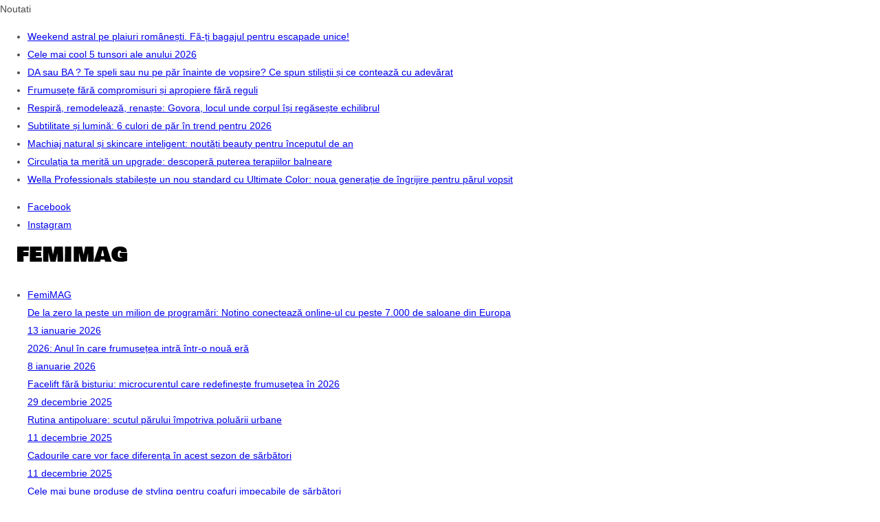

--- FILE ---
content_type: text/html; charset=UTF-8
request_url: https://femimag.ro/tag/antoaneta-stoican/
body_size: 43057
content:
<!DOCTYPE html><html lang="ro-RO"><head><script data-no-optimize="1">var litespeed_docref=sessionStorage.getItem("litespeed_docref");litespeed_docref&&(Object.defineProperty(document,"referrer",{get:function(){return litespeed_docref}}),sessionStorage.removeItem("litespeed_docref"));</script> <meta charset="UTF-8" /><meta http-equiv="x-ua-compatible" content="ie=edge" /><meta name="viewport" content="width=device-width, initial-scale=1" /><link rel="pingback" href="https://femimag.ro/xmlrpc.php" /><link rel="profile" href="http://gmpg.org/xfn/11" /><meta name='robots' content='index, follow, max-image-preview:large, max-snippet:-1, max-video-preview:-1' /><title>Arhive Antoaneta Stoican - Jurnal pentru femei</title><link rel="canonical" href="https://femimag.ro/tag/antoaneta-stoican/" /><link rel="next" href="https://femimag.ro/tag/antoaneta-stoican/page/2/" /><meta property="og:locale" content="ro_RO" /><meta property="og:type" content="article" /><meta property="og:title" content="Arhive Antoaneta Stoican - Jurnal pentru femei" /><meta property="og:url" content="https://femimag.ro/tag/antoaneta-stoican/" /><meta property="og:site_name" content="Jurnal pentru femei" /><meta name="twitter:card" content="summary_large_image" /> <script type="application/ld+json" class="yoast-schema-graph">{"@context":"https://schema.org","@graph":[{"@type":"CollectionPage","@id":"https://femimag.ro/tag/antoaneta-stoican/","url":"https://femimag.ro/tag/antoaneta-stoican/","name":"Arhive Antoaneta Stoican - Jurnal pentru femei","isPartOf":{"@id":"https://femimag.ro/#website"},"primaryImageOfPage":{"@id":"https://femimag.ro/tag/antoaneta-stoican/#primaryimage"},"image":{"@id":"https://femimag.ro/tag/antoaneta-stoican/#primaryimage"},"thumbnailUrl":"https://femimag.ro/wp-content/uploads/2025/06/Wella_Professionals_Invigo_Sun_Care_Shampoo_300ml_SI_14-scaled.jpg","breadcrumb":{"@id":"https://femimag.ro/tag/antoaneta-stoican/#breadcrumb"},"inLanguage":"ro-RO"},{"@type":"ImageObject","inLanguage":"ro-RO","@id":"https://femimag.ro/tag/antoaneta-stoican/#primaryimage","url":"https://femimag.ro/wp-content/uploads/2025/06/Wella_Professionals_Invigo_Sun_Care_Shampoo_300ml_SI_14-scaled.jpg","contentUrl":"https://femimag.ro/wp-content/uploads/2025/06/Wella_Professionals_Invigo_Sun_Care_Shampoo_300ml_SI_14-scaled.jpg","width":2560,"height":2560,"caption":"A venit vara peste părul tău"},{"@type":"BreadcrumbList","@id":"https://femimag.ro/tag/antoaneta-stoican/#breadcrumb","itemListElement":[{"@type":"ListItem","position":1,"name":"Prima pagină","item":"https://femimag.ro/"},{"@type":"ListItem","position":2,"name":"Antoaneta Stoican"}]},{"@type":"WebSite","@id":"https://femimag.ro/#website","url":"https://femimag.ro/","name":"Jurnal pentru femei","description":"femimag.ro","potentialAction":[{"@type":"SearchAction","target":{"@type":"EntryPoint","urlTemplate":"https://femimag.ro/?s={search_term_string}"},"query-input":{"@type":"PropertyValueSpecification","valueRequired":true,"valueName":"search_term_string"}}],"inLanguage":"ro-RO"}]}</script> <link rel='dns-prefetch' href='//www.googletagmanager.com' /><link rel='dns-prefetch' href='//fonts.googleapis.com' /><link rel="alternate" type="application/rss+xml" title="Jurnal pentru femei &raquo; Flux" href="https://femimag.ro/feed/" /><link rel="alternate" type="application/rss+xml" title="Jurnal pentru femei &raquo; Flux comentarii" href="https://femimag.ro/comments/feed/" /><link rel="alternate" type="application/rss+xml" title="Jurnal pentru femei &raquo; Flux etichetă Antoaneta Stoican" href="https://femimag.ro/tag/antoaneta-stoican/feed/" /><style id='wp-img-auto-sizes-contain-inline-css' type='text/css'>img:is([sizes=auto i],[sizes^="auto," i]){contain-intrinsic-size:3000px 1500px}
/*# sourceURL=wp-img-auto-sizes-contain-inline-css */</style><link data-optimized="2" rel="stylesheet" href="https://femimag.ro/wp-content/litespeed/ucss/131b97e993b458aab6ca0770fba68caf.css?ver=aa508" /><style id='wp-emoji-styles-inline-css' type='text/css'>img.wp-smiley, img.emoji {
		display: inline !important;
		border: none !important;
		box-shadow: none !important;
		height: 1em !important;
		width: 1em !important;
		margin: 0 0.07em !important;
		vertical-align: -0.1em !important;
		background: none !important;
		padding: 0 !important;
	}
/*# sourceURL=wp-emoji-styles-inline-css */</style><style id='wp-block-list-inline-css' type='text/css'>ol,ul{box-sizing:border-box}:root :where(.wp-block-list.has-background){padding:1.25em 2.375em}
/*# sourceURL=https://femimag.ro/wp-includes/blocks/list/style.min.css */</style><style id='wp-block-paragraph-inline-css' type='text/css'>.is-small-text{font-size:.875em}.is-regular-text{font-size:1em}.is-large-text{font-size:2.25em}.is-larger-text{font-size:3em}.has-drop-cap:not(:focus):first-letter{float:left;font-size:8.4em;font-style:normal;font-weight:100;line-height:.68;margin:.05em .1em 0 0;text-transform:uppercase}body.rtl .has-drop-cap:not(:focus):first-letter{float:none;margin-left:.1em}p.has-drop-cap.has-background{overflow:hidden}:root :where(p.has-background){padding:1.25em 2.375em}:where(p.has-text-color:not(.has-link-color)) a{color:inherit}p.has-text-align-left[style*="writing-mode:vertical-lr"],p.has-text-align-right[style*="writing-mode:vertical-rl"]{rotate:180deg}
/*# sourceURL=https://femimag.ro/wp-includes/blocks/paragraph/style.min.css */</style><style id='global-styles-inline-css' type='text/css'>:root{--wp--preset--aspect-ratio--square: 1;--wp--preset--aspect-ratio--4-3: 4/3;--wp--preset--aspect-ratio--3-4: 3/4;--wp--preset--aspect-ratio--3-2: 3/2;--wp--preset--aspect-ratio--2-3: 2/3;--wp--preset--aspect-ratio--16-9: 16/9;--wp--preset--aspect-ratio--9-16: 9/16;--wp--preset--color--black: #000000;--wp--preset--color--cyan-bluish-gray: #abb8c3;--wp--preset--color--white: #ffffff;--wp--preset--color--pale-pink: #f78da7;--wp--preset--color--vivid-red: #cf2e2e;--wp--preset--color--luminous-vivid-orange: #ff6900;--wp--preset--color--luminous-vivid-amber: #fcb900;--wp--preset--color--light-green-cyan: #7bdcb5;--wp--preset--color--vivid-green-cyan: #00d084;--wp--preset--color--pale-cyan-blue: #8ed1fc;--wp--preset--color--vivid-cyan-blue: #0693e3;--wp--preset--color--vivid-purple: #9b51e0;--wp--preset--gradient--vivid-cyan-blue-to-vivid-purple: linear-gradient(135deg,rgb(6,147,227) 0%,rgb(155,81,224) 100%);--wp--preset--gradient--light-green-cyan-to-vivid-green-cyan: linear-gradient(135deg,rgb(122,220,180) 0%,rgb(0,208,130) 100%);--wp--preset--gradient--luminous-vivid-amber-to-luminous-vivid-orange: linear-gradient(135deg,rgb(252,185,0) 0%,rgb(255,105,0) 100%);--wp--preset--gradient--luminous-vivid-orange-to-vivid-red: linear-gradient(135deg,rgb(255,105,0) 0%,rgb(207,46,46) 100%);--wp--preset--gradient--very-light-gray-to-cyan-bluish-gray: linear-gradient(135deg,rgb(238,238,238) 0%,rgb(169,184,195) 100%);--wp--preset--gradient--cool-to-warm-spectrum: linear-gradient(135deg,rgb(74,234,220) 0%,rgb(151,120,209) 20%,rgb(207,42,186) 40%,rgb(238,44,130) 60%,rgb(251,105,98) 80%,rgb(254,248,76) 100%);--wp--preset--gradient--blush-light-purple: linear-gradient(135deg,rgb(255,206,236) 0%,rgb(152,150,240) 100%);--wp--preset--gradient--blush-bordeaux: linear-gradient(135deg,rgb(254,205,165) 0%,rgb(254,45,45) 50%,rgb(107,0,62) 100%);--wp--preset--gradient--luminous-dusk: linear-gradient(135deg,rgb(255,203,112) 0%,rgb(199,81,192) 50%,rgb(65,88,208) 100%);--wp--preset--gradient--pale-ocean: linear-gradient(135deg,rgb(255,245,203) 0%,rgb(182,227,212) 50%,rgb(51,167,181) 100%);--wp--preset--gradient--electric-grass: linear-gradient(135deg,rgb(202,248,128) 0%,rgb(113,206,126) 100%);--wp--preset--gradient--midnight: linear-gradient(135deg,rgb(2,3,129) 0%,rgb(40,116,252) 100%);--wp--preset--font-size--small: 13px;--wp--preset--font-size--medium: 20px;--wp--preset--font-size--large: 36px;--wp--preset--font-size--x-large: 42px;--wp--preset--spacing--20: 0.44rem;--wp--preset--spacing--30: 0.67rem;--wp--preset--spacing--40: 1rem;--wp--preset--spacing--50: 1.5rem;--wp--preset--spacing--60: 2.25rem;--wp--preset--spacing--70: 3.38rem;--wp--preset--spacing--80: 5.06rem;--wp--preset--shadow--natural: 6px 6px 9px rgba(0, 0, 0, 0.2);--wp--preset--shadow--deep: 12px 12px 50px rgba(0, 0, 0, 0.4);--wp--preset--shadow--sharp: 6px 6px 0px rgba(0, 0, 0, 0.2);--wp--preset--shadow--outlined: 6px 6px 0px -3px rgb(255, 255, 255), 6px 6px rgb(0, 0, 0);--wp--preset--shadow--crisp: 6px 6px 0px rgb(0, 0, 0);}:where(.is-layout-flex){gap: 0.5em;}:where(.is-layout-grid){gap: 0.5em;}body .is-layout-flex{display: flex;}.is-layout-flex{flex-wrap: wrap;align-items: center;}.is-layout-flex > :is(*, div){margin: 0;}body .is-layout-grid{display: grid;}.is-layout-grid > :is(*, div){margin: 0;}:where(.wp-block-columns.is-layout-flex){gap: 2em;}:where(.wp-block-columns.is-layout-grid){gap: 2em;}:where(.wp-block-post-template.is-layout-flex){gap: 1.25em;}:where(.wp-block-post-template.is-layout-grid){gap: 1.25em;}.has-black-color{color: var(--wp--preset--color--black) !important;}.has-cyan-bluish-gray-color{color: var(--wp--preset--color--cyan-bluish-gray) !important;}.has-white-color{color: var(--wp--preset--color--white) !important;}.has-pale-pink-color{color: var(--wp--preset--color--pale-pink) !important;}.has-vivid-red-color{color: var(--wp--preset--color--vivid-red) !important;}.has-luminous-vivid-orange-color{color: var(--wp--preset--color--luminous-vivid-orange) !important;}.has-luminous-vivid-amber-color{color: var(--wp--preset--color--luminous-vivid-amber) !important;}.has-light-green-cyan-color{color: var(--wp--preset--color--light-green-cyan) !important;}.has-vivid-green-cyan-color{color: var(--wp--preset--color--vivid-green-cyan) !important;}.has-pale-cyan-blue-color{color: var(--wp--preset--color--pale-cyan-blue) !important;}.has-vivid-cyan-blue-color{color: var(--wp--preset--color--vivid-cyan-blue) !important;}.has-vivid-purple-color{color: var(--wp--preset--color--vivid-purple) !important;}.has-black-background-color{background-color: var(--wp--preset--color--black) !important;}.has-cyan-bluish-gray-background-color{background-color: var(--wp--preset--color--cyan-bluish-gray) !important;}.has-white-background-color{background-color: var(--wp--preset--color--white) !important;}.has-pale-pink-background-color{background-color: var(--wp--preset--color--pale-pink) !important;}.has-vivid-red-background-color{background-color: var(--wp--preset--color--vivid-red) !important;}.has-luminous-vivid-orange-background-color{background-color: var(--wp--preset--color--luminous-vivid-orange) !important;}.has-luminous-vivid-amber-background-color{background-color: var(--wp--preset--color--luminous-vivid-amber) !important;}.has-light-green-cyan-background-color{background-color: var(--wp--preset--color--light-green-cyan) !important;}.has-vivid-green-cyan-background-color{background-color: var(--wp--preset--color--vivid-green-cyan) !important;}.has-pale-cyan-blue-background-color{background-color: var(--wp--preset--color--pale-cyan-blue) !important;}.has-vivid-cyan-blue-background-color{background-color: var(--wp--preset--color--vivid-cyan-blue) !important;}.has-vivid-purple-background-color{background-color: var(--wp--preset--color--vivid-purple) !important;}.has-black-border-color{border-color: var(--wp--preset--color--black) !important;}.has-cyan-bluish-gray-border-color{border-color: var(--wp--preset--color--cyan-bluish-gray) !important;}.has-white-border-color{border-color: var(--wp--preset--color--white) !important;}.has-pale-pink-border-color{border-color: var(--wp--preset--color--pale-pink) !important;}.has-vivid-red-border-color{border-color: var(--wp--preset--color--vivid-red) !important;}.has-luminous-vivid-orange-border-color{border-color: var(--wp--preset--color--luminous-vivid-orange) !important;}.has-luminous-vivid-amber-border-color{border-color: var(--wp--preset--color--luminous-vivid-amber) !important;}.has-light-green-cyan-border-color{border-color: var(--wp--preset--color--light-green-cyan) !important;}.has-vivid-green-cyan-border-color{border-color: var(--wp--preset--color--vivid-green-cyan) !important;}.has-pale-cyan-blue-border-color{border-color: var(--wp--preset--color--pale-cyan-blue) !important;}.has-vivid-cyan-blue-border-color{border-color: var(--wp--preset--color--vivid-cyan-blue) !important;}.has-vivid-purple-border-color{border-color: var(--wp--preset--color--vivid-purple) !important;}.has-vivid-cyan-blue-to-vivid-purple-gradient-background{background: var(--wp--preset--gradient--vivid-cyan-blue-to-vivid-purple) !important;}.has-light-green-cyan-to-vivid-green-cyan-gradient-background{background: var(--wp--preset--gradient--light-green-cyan-to-vivid-green-cyan) !important;}.has-luminous-vivid-amber-to-luminous-vivid-orange-gradient-background{background: var(--wp--preset--gradient--luminous-vivid-amber-to-luminous-vivid-orange) !important;}.has-luminous-vivid-orange-to-vivid-red-gradient-background{background: var(--wp--preset--gradient--luminous-vivid-orange-to-vivid-red) !important;}.has-very-light-gray-to-cyan-bluish-gray-gradient-background{background: var(--wp--preset--gradient--very-light-gray-to-cyan-bluish-gray) !important;}.has-cool-to-warm-spectrum-gradient-background{background: var(--wp--preset--gradient--cool-to-warm-spectrum) !important;}.has-blush-light-purple-gradient-background{background: var(--wp--preset--gradient--blush-light-purple) !important;}.has-blush-bordeaux-gradient-background{background: var(--wp--preset--gradient--blush-bordeaux) !important;}.has-luminous-dusk-gradient-background{background: var(--wp--preset--gradient--luminous-dusk) !important;}.has-pale-ocean-gradient-background{background: var(--wp--preset--gradient--pale-ocean) !important;}.has-electric-grass-gradient-background{background: var(--wp--preset--gradient--electric-grass) !important;}.has-midnight-gradient-background{background: var(--wp--preset--gradient--midnight) !important;}.has-small-font-size{font-size: var(--wp--preset--font-size--small) !important;}.has-medium-font-size{font-size: var(--wp--preset--font-size--medium) !important;}.has-large-font-size{font-size: var(--wp--preset--font-size--large) !important;}.has-x-large-font-size{font-size: var(--wp--preset--font-size--x-large) !important;}
/*# sourceURL=global-styles-inline-css */</style><style id='classic-theme-styles-inline-css' type='text/css'>/*! This file is auto-generated */
.wp-block-button__link{color:#fff;background-color:#32373c;border-radius:9999px;box-shadow:none;text-decoration:none;padding:calc(.667em + 2px) calc(1.333em + 2px);font-size:1.125em}.wp-block-file__button{background:#32373c;color:#fff;text-decoration:none}
/*# sourceURL=/wp-includes/css/classic-themes.min.css */</style><style id='cheerup-skin-inline-css' type='text/css'>.main-footer .bg-wrap:before { opacity: 1; }
.main-footer .lower-footer:not(._) { background: none; }


/*# sourceURL=cheerup-skin-inline-css */</style> <script type="litespeed/javascript" data-src="https://femimag.ro/wp-includes/js/jquery/jquery.min.js?ver=3.7.1" id="jquery-core-js"></script> <script id="egcf-scripts-js-extra" type="litespeed/javascript">var EGCF_Plugin={"ajax_url":"https://femimag.ro/wp-admin/admin-ajax.php"}</script> 
 <script type="litespeed/javascript" data-src="https://www.googletagmanager.com/gtag/js?id=GT-NSK6FNH" id="google_gtagjs-js"></script> <script id="google_gtagjs-js-after" type="litespeed/javascript">window.dataLayer=window.dataLayer||[];function gtag(){dataLayer.push(arguments)}
gtag("set","linker",{"domains":["femimag.ro"]});gtag("js",new Date());gtag("set","developer_id.dZTNiMT",!0);gtag("config","GT-NSK6FNH")</script> <link rel="https://api.w.org/" href="https://femimag.ro/wp-json/" /><link rel="alternate" title="JSON" type="application/json" href="https://femimag.ro/wp-json/wp/v2/tags/1247" /><link rel="EditURI" type="application/rsd+xml" title="RSD" href="https://femimag.ro/xmlrpc.php?rsd" /><meta name="generator" content="WordPress 6.9" /> <script type="litespeed/javascript">document.head.innerHTML+='<style id="egcf-disable-submit">input[type=submit], button[type=submit] { pointer-events: none; } form { cursor: progress !important; }</style>'</script><meta name="generator" content="Site Kit by Google 1.171.0" /><script type="litespeed/javascript">var Sphere_Plugin={"ajaxurl":"https:\/\/femimag.ro\/wp-admin\/admin-ajax.php"}</script><style type="text/css">.recentcomments a{display:inline !important;padding:0 !important;margin:0 !important;}</style><style type="text/css" id="wp-custom-css">.woocommerce div.product .product-cat a:nth-child(n+2) { display: none; }</style><noscript><style>.wpb_animate_when_almost_visible { opacity: 1; }</style></noscript></head><body class="archive tag tag-antoaneta-stoican tag-1247 wp-theme-cheerup right-sidebar lazy-normal skin-magazine has-lb has-lb-s wpb-js-composer js-comp-ver-6.5.0 vc_responsive"><div class="main-wrap"><header id="main-head" class="main-head head-nav-below compact has-search-modal"><div class="top-bar dark top-bar-b cf"><div class="top-bar-content ts-contain" data-sticky-bar="1"><div class="wrap cf">
<span class="mobile-nav"><i class="tsi tsi-bars"></i></span><div class="posts-ticker">
<span class="heading">Noutati</span><ul><li><a href="https://femimag.ro/femimag/weekend-astral-pe-plaiuri-romanesti-fa-ti-bagajul-pentru-escapade-unice/" title="Weekend astral pe plaiuri românești. Fă-ți bagajul pentru escapade unice!">Weekend astral pe plaiuri românești. Fă-ți bagajul pentru escapade unice!</a></li><li><a href="https://femimag.ro/beautymag/cele-mai-cool-5-tunsori-ale-anului-2026/" title="Cele mai cool 5 tunsori ale anului 2026">Cele mai cool 5 tunsori ale anului 2026</a></li><li><a href="https://femimag.ro/beautymag/da-sau-ba-te-speli-sau-nu-pe-par-inainte-de-vopsire-ce-spun-stilistii-si-ce-conteaza-cu-adevarat/" title="DA sau BA ? Te speli sau nu pe păr înainte de vopsire? Ce spun stiliștii și ce contează cu adevărat">DA sau BA ? Te speli sau nu pe păr înainte de vopsire? Ce spun stiliștii și ce contează cu adevărat</a></li><li><a href="https://femimag.ro/beautymag/frumusete-fara-compromisuri-si-apropiere-fara-reguli/" title="Frumusețe fără compromisuri și apropiere fără reguli">Frumusețe fără compromisuri și apropiere fără reguli</a></li><li><a href="https://femimag.ro/healthmag/respira-remodeleaza-renaste-govora-locul-unde-corpul-isi-regaseste-echilibrul/" title="Respiră, remodelează, renaște: Govora, locul unde corpul își regăsește echilibrul">Respiră, remodelează, renaște: Govora, locul unde corpul își regăsește echilibrul</a></li><li><a href="https://femimag.ro/beautymag/subtilitate-si-lumina-6-culori-de-par-in-trend-pentru-2026/" title="Subtilitate și lumină: 6 culori de păr în trend pentru 2026">Subtilitate și lumină: 6 culori de păr în trend pentru 2026</a></li><li><a href="https://femimag.ro/beautymag/machiaj-natural-si-skincare-inteligent-noutati-beauty-pentru-inceputul-de-an/" title="Machiaj natural și skincare inteligent: noutăți beauty pentru începutul de an">Machiaj natural și skincare inteligent: noutăți beauty pentru începutul de an</a></li><li><a href="https://femimag.ro/healthmag/circulatia-ta-merita-un-upgrade-descopera-puterea-terapiilor-balneare/" title="Circulația ta merită un upgrade: descoperă puterea terapiilor balneare">Circulația ta merită un upgrade: descoperă puterea terapiilor balneare</a></li><li><a href="https://femimag.ro/beautymag/wella-professionals-stabileste-un-nou-standard-cu-ultimate-color-noua-generatie-de-ingrijire-pentru-parul-vopsit/" title="Wella Professionals stabilește un nou standard cu Ultimate Color: noua generație de îngrijire pentru părul vopsit">Wella Professionals stabilește un nou standard cu Ultimate Color: noua generație de îngrijire pentru părul vopsit</a></li></ul></div><div class="actions"><div class="search-action cf">
<a href="#" title="Search" class="search-link search-submit"><i class="tsi tsi-search"></i></a></div></div><ul class="social-icons cf"><li><a href="#" class="tsi tsi-facebook" target="_blank"><span class="visuallyhidden">Facebook</span></a></li><li><a href="#" class="tsi tsi-instagram" target="_blank"><span class="visuallyhidden">Instagram</span></a></li></ul></div></div></div><div class="inner inner-head ts-contain" data-sticky-bar="1"><div class="wrap cf"><div class="title">
<a href="https://femimag.ro/" title="Jurnal pentru femei" rel="home">
<img data-lazyloaded="1" src="[data-uri]" width="205" height="40" data-src="https://femimag.ro/wp-content/uploads/2021/05/2x1.png" class="logo-image" alt="Jurnal pentru femei" />
</a></div><div class="navigation-wrap inline"><nav class="navigation inline light" data-sticky-bar="1"><div class="menu-main-menu-container"><ul id="menu-main-menu" class="menu"><li id="menu-item-3908" class="menu-item menu-item-type-taxonomy menu-item-object-category menu-cat-1 menu-item-has-children item-mega-menu menu-item-3908"><a href="https://femimag.ro/category/femimag/">FemiMAG</a><div class="sub-menu mega-menu wrap"><section class="column recent-posts"><div class="ts-row posts cf" data-id="1"><div class="column one-fifth post"><a href="https://femimag.ro/femimag/de-la-zero-la-peste-un-milion-de-programari-notino-conecteaza-online-ul-cu-peste-7-000-de-saloane-din-europa/" class="image-link media-ratio ratio-3-2"><span data-bgsrc="https://femimag.ro/wp-content/uploads/2026/01/notino-9-1-768x512.jpg" class="img bg-cover wp-post-image attachment-cheerup-768 size-cheerup-768 lazyload" role="img" data-bgset="https://femimag.ro/wp-content/uploads/2026/01/notino-9-1-768x512.jpg 768w, https://femimag.ro/wp-content/uploads/2026/01/notino-9-1-300x200.jpg 300w, https://femimag.ro/wp-content/uploads/2026/01/notino-9-1-1024x683.jpg 1024w, https://femimag.ro/wp-content/uploads/2026/01/notino-9-1-1536x1024.jpg 1536w, https://femimag.ro/wp-content/uploads/2026/01/notino-9-1-2048x1365.jpg 2048w, https://femimag.ro/wp-content/uploads/2026/01/notino-9-1-175x117.jpg 175w, https://femimag.ro/wp-content/uploads/2026/01/notino-9-1-450x300.jpg 450w, https://femimag.ro/wp-content/uploads/2026/01/notino-9-1-1170x780.jpg 1170w, https://femimag.ro/wp-content/uploads/2026/01/notino-9-1-270x180.jpg 270w" data-sizes="(max-width: 270px) 100vw, 270px" aria-label="De la zero la peste un milion de programări: Notino conectează online-ul cu peste 7.000 de saloane din Europa"></span></a>
<a href="https://femimag.ro/femimag/de-la-zero-la-peste-un-milion-de-programari-notino-conecteaza-online-ul-cu-peste-7-000-de-saloane-din-europa/" class="post-title">De la zero la peste un milion de programări: Notino conectează online-ul cu peste 7.000 de saloane din Europa</a><div class="post-meta post-meta-c has-below"><div class="below meta-below"><a href="https://femimag.ro/femimag/de-la-zero-la-peste-un-milion-de-programari-notino-conecteaza-online-ul-cu-peste-7-000-de-saloane-din-europa/" class="meta-item date-link">
<time class="post-date" datetime="2026-01-13T13:27:37+02:00">13 ianuarie 2026</time>
</a></div></div></div><div class="column one-fifth post"><a href="https://femimag.ro/femimag/2026-anul-in-care-frumusetea-intra-intr-o-noua-era/" class="image-link media-ratio ratio-3-2"><span data-bgsrc="https://femimag.ro/wp-content/uploads/2026/01/FAQ-DUAL-LED-panel-openlighting-Front-1-2-768x768.png" class="img bg-cover wp-post-image attachment-cheerup-768 size-cheerup-768 lazyload" role="img" data-bgset="https://femimag.ro/wp-content/uploads/2026/01/FAQ-DUAL-LED-panel-openlighting-Front-1-2-768x768.png 768w, https://femimag.ro/wp-content/uploads/2026/01/FAQ-DUAL-LED-panel-openlighting-Front-1-2-300x300.png 300w, https://femimag.ro/wp-content/uploads/2026/01/FAQ-DUAL-LED-panel-openlighting-Front-1-2-1024x1024.png 1024w, https://femimag.ro/wp-content/uploads/2026/01/FAQ-DUAL-LED-panel-openlighting-Front-1-2-1536x1536.png 1536w, https://femimag.ro/wp-content/uploads/2026/01/FAQ-DUAL-LED-panel-openlighting-Front-1-2-2048x2048.png 2048w, https://femimag.ro/wp-content/uploads/2026/01/FAQ-DUAL-LED-panel-openlighting-Front-1-2-450x450.png 450w, https://femimag.ro/wp-content/uploads/2026/01/FAQ-DUAL-LED-panel-openlighting-Front-1-2-1170x1170.png 1170w" data-sizes="(max-width: 270px) 100vw, 270px" aria-label="2026: Anul în care frumusețea intră într-o nouă eră"></span></a>
<a href="https://femimag.ro/femimag/2026-anul-in-care-frumusetea-intra-intr-o-noua-era/" class="post-title">2026: Anul în care frumusețea intră într-o nouă eră</a><div class="post-meta post-meta-c has-below"><div class="below meta-below"><a href="https://femimag.ro/femimag/2026-anul-in-care-frumusetea-intra-intr-o-noua-era/" class="meta-item date-link">
<time class="post-date" datetime="2026-01-08T13:10:50+02:00">8 ianuarie 2026</time>
</a></div></div></div><div class="column one-fifth post"><a href="https://femimag.ro/femimag/facelift-fara-bisturiu-microcurentul-care-redefineste-frumusetea-in-2026/" class="image-link media-ratio ratio-3-2"><span data-bgsrc="https://femimag.ro/wp-content/uploads/2025/12/SUPERCHARGED_Serum-Serum-Serum-2.0_GL_lifestyle-04-1-768x1111.jpg" class="img bg-cover wp-post-image attachment-cheerup-768 size-cheerup-768 lazyload" role="img" data-bgset="https://femimag.ro/wp-content/uploads/2025/12/SUPERCHARGED_Serum-Serum-Serum-2.0_GL_lifestyle-04-1-768x1111.jpg 768w, https://femimag.ro/wp-content/uploads/2025/12/SUPERCHARGED_Serum-Serum-Serum-2.0_GL_lifestyle-04-1-207x300.jpg 207w, https://femimag.ro/wp-content/uploads/2025/12/SUPERCHARGED_Serum-Serum-Serum-2.0_GL_lifestyle-04-1-708x1024.jpg 708w, https://femimag.ro/wp-content/uploads/2025/12/SUPERCHARGED_Serum-Serum-Serum-2.0_GL_lifestyle-04-1-1061x1536.jpg 1061w, https://femimag.ro/wp-content/uploads/2025/12/SUPERCHARGED_Serum-Serum-Serum-2.0_GL_lifestyle-04-1-1415x2048.jpg 1415w, https://femimag.ro/wp-content/uploads/2025/12/SUPERCHARGED_Serum-Serum-Serum-2.0_GL_lifestyle-04-1-175x253.jpg 175w, https://femimag.ro/wp-content/uploads/2025/12/SUPERCHARGED_Serum-Serum-Serum-2.0_GL_lifestyle-04-1-450x651.jpg 450w, https://femimag.ro/wp-content/uploads/2025/12/SUPERCHARGED_Serum-Serum-Serum-2.0_GL_lifestyle-04-1-1170x1693.jpg 1170w, https://femimag.ro/wp-content/uploads/2025/12/SUPERCHARGED_Serum-Serum-Serum-2.0_GL_lifestyle-04-1-scaled.jpg 1769w" data-sizes="(max-width: 270px) 100vw, 270px" aria-label="Facelift fără bisturiu: microcurentul care redefinește frumusețea în 2026"></span></a>
<a href="https://femimag.ro/femimag/facelift-fara-bisturiu-microcurentul-care-redefineste-frumusetea-in-2026/" class="post-title">Facelift fără bisturiu: microcurentul care redefinește frumusețea în 2026</a><div class="post-meta post-meta-c has-below"><div class="below meta-below"><a href="https://femimag.ro/femimag/facelift-fara-bisturiu-microcurentul-care-redefineste-frumusetea-in-2026/" class="meta-item date-link">
<time class="post-date" datetime="2025-12-29T11:11:22+02:00">29 decembrie 2025</time>
</a></div></div></div><div class="column one-fifth post"><a href="https://femimag.ro/femimag/rutina-antipoluare-scutul-parului-impotriva-poluarii-urbane/" class="image-link media-ratio ratio-3-2"><span data-bgsrc="https://femimag.ro/wp-content/uploads/2025/12/Salon-Dudu-Cumpat-464225081_553680917109736_6587511555002757207_n-768x960.jpg" class="img bg-cover wp-post-image attachment-cheerup-768 size-cheerup-768 lazyload" role="img" data-bgset="https://femimag.ro/wp-content/uploads/2025/12/Salon-Dudu-Cumpat-464225081_553680917109736_6587511555002757207_n-768x960.jpg 768w, https://femimag.ro/wp-content/uploads/2025/12/Salon-Dudu-Cumpat-464225081_553680917109736_6587511555002757207_n-240x300.jpg 240w, https://femimag.ro/wp-content/uploads/2025/12/Salon-Dudu-Cumpat-464225081_553680917109736_6587511555002757207_n-820x1024.jpg 820w, https://femimag.ro/wp-content/uploads/2025/12/Salon-Dudu-Cumpat-464225081_553680917109736_6587511555002757207_n-175x219.jpg 175w, https://femimag.ro/wp-content/uploads/2025/12/Salon-Dudu-Cumpat-464225081_553680917109736_6587511555002757207_n-450x562.jpg 450w, https://femimag.ro/wp-content/uploads/2025/12/Salon-Dudu-Cumpat-464225081_553680917109736_6587511555002757207_n-1170x1462.jpg 1170w, https://femimag.ro/wp-content/uploads/2025/12/Salon-Dudu-Cumpat-464225081_553680917109736_6587511555002757207_n.jpg 1219w" data-sizes="(max-width: 270px) 100vw, 270px" aria-label="Rutina antipoluare: Scutul părului împotriva poluării urbane"></span></a>
<a href="https://femimag.ro/femimag/rutina-antipoluare-scutul-parului-impotriva-poluarii-urbane/" class="post-title">Rutina antipoluare: scutul părului împotriva poluării urbane</a><div class="post-meta post-meta-c has-below"><div class="below meta-below"><a href="https://femimag.ro/femimag/rutina-antipoluare-scutul-parului-impotriva-poluarii-urbane/" class="meta-item date-link">
<time class="post-date" datetime="2025-12-11T13:07:36+02:00">11 decembrie 2025</time>
</a></div></div></div><div class="column one-fifth post"><a href="https://femimag.ro/femimag/cadourile-care-vor-face-diferenta-in-acest-sezon-de-sarbatori/" class="image-link media-ratio ratio-3-2"><span data-bgsrc="https://femimag.ro/wp-content/uploads/2025/12/bear2-1-768x432.png" class="img bg-cover wp-post-image attachment-cheerup-768 size-cheerup-768 lazyload" role="img" data-bgset="https://femimag.ro/wp-content/uploads/2025/12/bear2-1-768x432.png 768w, https://femimag.ro/wp-content/uploads/2025/12/bear2-1-300x169.png 300w, https://femimag.ro/wp-content/uploads/2025/12/bear2-1-1024x576.png 1024w, https://femimag.ro/wp-content/uploads/2025/12/bear2-1-1536x864.png 1536w, https://femimag.ro/wp-content/uploads/2025/12/bear2-1-450x253.png 450w, https://femimag.ro/wp-content/uploads/2025/12/bear2-1-1170x658.png 1170w, https://femimag.ro/wp-content/uploads/2025/12/bear2-1.png 1920w" data-sizes="(max-width: 270px) 100vw, 270px" aria-label="Cadourile care vor face diferența în acest sezon de sărbători"></span></a>
<a href="https://femimag.ro/femimag/cadourile-care-vor-face-diferenta-in-acest-sezon-de-sarbatori/" class="post-title">Cadourile care vor face diferența în acest sezon de sărbători</a><div class="post-meta post-meta-c has-below"><div class="below meta-below"><a href="https://femimag.ro/femimag/cadourile-care-vor-face-diferenta-in-acest-sezon-de-sarbatori/" class="meta-item date-link">
<time class="post-date" datetime="2025-12-11T12:47:33+02:00">11 decembrie 2025</time>
</a></div></div></div><div class="column one-fifth post"><a href="https://femimag.ro/femimag/cele-mai-bune-produse-de-styling-pentru-coafuri-impecabile-de-sarbatori/" class="image-link media-ratio ratio-3-2"><span data-bgsrc="https://femimag.ro/wp-content/uploads/2025/12/anneliek-1.jpg" class="img bg-cover wp-post-image attachment-large size-large lazyload" role="img" data-bgset="https://femimag.ro/wp-content/uploads/2025/12/anneliek-1.jpg 400w, https://femimag.ro/wp-content/uploads/2025/12/anneliek-1-200x300.jpg 200w, https://femimag.ro/wp-content/uploads/2025/12/anneliek-1-175x263.jpg 175w" data-sizes="(max-width: 270px) 100vw, 270px" aria-label="Cele mai bune produse de styling pentru coafuri impecabile de sărbători"></span></a>
<a href="https://femimag.ro/femimag/cele-mai-bune-produse-de-styling-pentru-coafuri-impecabile-de-sarbatori/" class="post-title">Cele mai bune produse de styling pentru coafuri impecabile de sărbători</a><div class="post-meta post-meta-c has-below"><div class="below meta-below"><a href="https://femimag.ro/femimag/cele-mai-bune-produse-de-styling-pentru-coafuri-impecabile-de-sarbatori/" class="meta-item date-link">
<time class="post-date" datetime="2025-12-08T16:54:14+02:00">8 decembrie 2025</time>
</a></div></div></div><div class="column one-fifth post"><a href="https://femimag.ro/femimag/top-5-culori-de-par-care-vor-cuceri-sezonul-rece/" class="image-link media-ratio ratio-3-2"><span data-bgsrc="https://femimag.ro/wp-content/uploads/2025/12/Gabi-Ilie-244635589_275343161129606_104051753570283986_n-768x959.jpg" class="img bg-cover wp-post-image attachment-cheerup-768 size-cheerup-768 lazyload" role="img" data-bgset="https://femimag.ro/wp-content/uploads/2025/12/Gabi-Ilie-244635589_275343161129606_104051753570283986_n-768x959.jpg 768w, https://femimag.ro/wp-content/uploads/2025/12/Gabi-Ilie-244635589_275343161129606_104051753570283986_n-240x300.jpg 240w, https://femimag.ro/wp-content/uploads/2025/12/Gabi-Ilie-244635589_275343161129606_104051753570283986_n-820x1024.jpg 820w, https://femimag.ro/wp-content/uploads/2025/12/Gabi-Ilie-244635589_275343161129606_104051753570283986_n-175x219.jpg 175w, https://femimag.ro/wp-content/uploads/2025/12/Gabi-Ilie-244635589_275343161129606_104051753570283986_n-450x562.jpg 450w, https://femimag.ro/wp-content/uploads/2025/12/Gabi-Ilie-244635589_275343161129606_104051753570283986_n.jpg 1080w" data-sizes="(max-width: 270px) 100vw, 270px" aria-label="Top 5 culori de păr care vor cuceri sezonul rece"></span></a>
<a href="https://femimag.ro/femimag/top-5-culori-de-par-care-vor-cuceri-sezonul-rece/" class="post-title">Top 5 culori de păr care vor cuceri sezonul rece</a><div class="post-meta post-meta-c has-below"><div class="below meta-below"><a href="https://femimag.ro/femimag/top-5-culori-de-par-care-vor-cuceri-sezonul-rece/" class="meta-item date-link">
<time class="post-date" datetime="2025-12-04T15:15:25+02:00">4 decembrie 2025</time>
</a></div></div></div><div class="column one-fifth post"><a href="https://femimag.ro/femimag/rasfat-sub-brad-cele-mai-frumoase-seturi-cadou-ale-sezonului/" class="image-link media-ratio ratio-3-2"><span data-bgsrc="https://femimag.ro/wp-content/uploads/2025/11/3474637303518_02-768x768.png" class="img bg-cover wp-post-image attachment-cheerup-768 size-cheerup-768 lazyload" role="img" data-bgset="https://femimag.ro/wp-content/uploads/2025/11/3474637303518_02-768x768.png 768w, https://femimag.ro/wp-content/uploads/2025/11/3474637303518_02-300x300.png 300w, https://femimag.ro/wp-content/uploads/2025/11/3474637303518_02-1024x1024.png 1024w, https://femimag.ro/wp-content/uploads/2025/11/3474637303518_02-1536x1536.png 1536w, https://femimag.ro/wp-content/uploads/2025/11/3474637303518_02-450x450.png 450w, https://femimag.ro/wp-content/uploads/2025/11/3474637303518_02-1170x1170.png 1170w, https://femimag.ro/wp-content/uploads/2025/11/3474637303518_02.png 2048w" data-sizes="(max-width: 270px) 100vw, 270px" aria-label="Răsfăț sub brad: cele mai frumoase seturi cadou ale sezonului"></span></a>
<a href="https://femimag.ro/femimag/rasfat-sub-brad-cele-mai-frumoase-seturi-cadou-ale-sezonului/" class="post-title">Răsfăț sub brad: cele mai frumoase seturi cadou ale sezonului</a><div class="post-meta post-meta-c has-below"><div class="below meta-below"><a href="https://femimag.ro/femimag/rasfat-sub-brad-cele-mai-frumoase-seturi-cadou-ale-sezonului/" class="meta-item date-link">
<time class="post-date" datetime="2025-11-27T14:53:03+02:00">27 noiembrie 2025</time>
</a></div></div></div><div class="column one-fifth post"><a href="https://femimag.ro/femimag/volum-fara-efort-6-produse-profesionale-care-iti-transforma-instant-look-ul/" class="image-link media-ratio ratio-3-2"><span data-bgsrc="https://femimag.ro/wp-content/uploads/2025/11/Lucian-Busuioc-Alecoverca-487690310_18490522159003368_5113173919019547956_n-768x960.jpg" class="img bg-cover wp-post-image attachment-cheerup-768 size-cheerup-768 lazyload" role="img" data-bgset="https://femimag.ro/wp-content/uploads/2025/11/Lucian-Busuioc-Alecoverca-487690310_18490522159003368_5113173919019547956_n-768x960.jpg 768w, https://femimag.ro/wp-content/uploads/2025/11/Lucian-Busuioc-Alecoverca-487690310_18490522159003368_5113173919019547956_n-240x300.jpg 240w, https://femimag.ro/wp-content/uploads/2025/11/Lucian-Busuioc-Alecoverca-487690310_18490522159003368_5113173919019547956_n-819x1024.jpg 819w, https://femimag.ro/wp-content/uploads/2025/11/Lucian-Busuioc-Alecoverca-487690310_18490522159003368_5113173919019547956_n-1229x1536.jpg 1229w, https://femimag.ro/wp-content/uploads/2025/11/Lucian-Busuioc-Alecoverca-487690310_18490522159003368_5113173919019547956_n-175x219.jpg 175w, https://femimag.ro/wp-content/uploads/2025/11/Lucian-Busuioc-Alecoverca-487690310_18490522159003368_5113173919019547956_n-450x563.jpg 450w, https://femimag.ro/wp-content/uploads/2025/11/Lucian-Busuioc-Alecoverca-487690310_18490522159003368_5113173919019547956_n-1170x1463.jpg 1170w, https://femimag.ro/wp-content/uploads/2025/11/Lucian-Busuioc-Alecoverca-487690310_18490522159003368_5113173919019547956_n.jpg 1440w" data-sizes="(max-width: 270px) 100vw, 270px" aria-label="Volum fără efort: 6 produse profesionale care îți transformă instant look-ul"></span></a>
<a href="https://femimag.ro/femimag/volum-fara-efort-6-produse-profesionale-care-iti-transforma-instant-look-ul/" class="post-title">Volum fără efort: 6 produse profesionale care îți transformă instant look-ul</a><div class="post-meta post-meta-c has-below"><div class="below meta-below"><a href="https://femimag.ro/femimag/volum-fara-efort-6-produse-profesionale-care-iti-transforma-instant-look-ul/" class="meta-item date-link">
<time class="post-date" datetime="2025-11-25T16:13:42+02:00">25 noiembrie 2025</time>
</a></div></div></div><div class="column one-fifth post"><a href="https://femimag.ro/femimag/parfumurile-care-definesc-magia-acestui-craciun/" class="image-link media-ratio ratio-3-2"><span data-bgsrc="https://femimag.ro/wp-content/uploads/2025/11/M-888066144254_02-o-768x670.jpg" class="img bg-cover wp-post-image attachment-cheerup-768 size-cheerup-768 lazyload" role="img" data-bgset="https://femimag.ro/wp-content/uploads/2025/11/M-888066144254_02-o-768x670.jpg 768w, https://femimag.ro/wp-content/uploads/2025/11/M-888066144254_02-o-300x262.jpg 300w, https://femimag.ro/wp-content/uploads/2025/11/M-888066144254_02-o-1024x893.jpg 1024w, https://femimag.ro/wp-content/uploads/2025/11/M-888066144254_02-o-450x392.jpg 450w, https://femimag.ro/wp-content/uploads/2025/11/M-888066144254_02-o-1170x1020.jpg 1170w, https://femimag.ro/wp-content/uploads/2025/11/M-888066144254_02-o.jpg 1228w" data-sizes="(max-width: 270px) 100vw, 270px" aria-label="Parfumurile care definesc magia acestui Crăciun"></span></a>
<a href="https://femimag.ro/femimag/parfumurile-care-definesc-magia-acestui-craciun/" class="post-title">Parfumurile care definesc magia acestui Crăciun</a><div class="post-meta post-meta-c has-below"><div class="below meta-below"><a href="https://femimag.ro/femimag/parfumurile-care-definesc-magia-acestui-craciun/" class="meta-item date-link">
<time class="post-date" datetime="2025-11-20T12:18:06+02:00">20 noiembrie 2025</time>
</a></div></div></div></div><div class="navigate">
<a href="#" class="show-prev"><i class="tsi tsi-angle-left"></i><span class="visuallyhidden">Previous</span></a>
<a href="#" class="show-next"><i class="tsi tsi-angle-right"></i><span class="visuallyhidden">Next</span></a></div></section></div></li><li id="menu-item-1274" class="menu-item menu-item-type-taxonomy menu-item-object-category menu-cat-19 menu-item-has-children item-mega-menu menu-item-1274"><a href="https://femimag.ro/category/escapademag/">EscapadeMAG</a><div class="sub-menu mega-menu wrap"><section class="column recent-posts"><div class="ts-row posts cf" data-id="19"><div class="column one-fifth post"><a href="https://femimag.ro/escapademag/ski-skincare-ghidul-complet-pentru-un-ten-impecabil-pe-partie/" class="image-link media-ratio ratio-3-2"><span data-bgsrc="https://femimag.ro/wp-content/uploads/2025/12/M-SUPERCHARGED-HAPGA-Triple-Action-Intense-Moisturizer_lifestyle_02-2-768x1160.jpg" class="img bg-cover wp-post-image attachment-cheerup-768 size-cheerup-768 lazyload" role="img" data-bgset="https://femimag.ro/wp-content/uploads/2025/12/M-SUPERCHARGED-HAPGA-Triple-Action-Intense-Moisturizer_lifestyle_02-2-768x1160.jpg 768w, https://femimag.ro/wp-content/uploads/2025/12/M-SUPERCHARGED-HAPGA-Triple-Action-Intense-Moisturizer_lifestyle_02-2-199x300.jpg 199w, https://femimag.ro/wp-content/uploads/2025/12/M-SUPERCHARGED-HAPGA-Triple-Action-Intense-Moisturizer_lifestyle_02-2-678x1024.jpg 678w, https://femimag.ro/wp-content/uploads/2025/12/M-SUPERCHARGED-HAPGA-Triple-Action-Intense-Moisturizer_lifestyle_02-2-1017x1536.jpg 1017w, https://femimag.ro/wp-content/uploads/2025/12/M-SUPERCHARGED-HAPGA-Triple-Action-Intense-Moisturizer_lifestyle_02-2-1356x2048.jpg 1356w, https://femimag.ro/wp-content/uploads/2025/12/M-SUPERCHARGED-HAPGA-Triple-Action-Intense-Moisturizer_lifestyle_02-2-175x264.jpg 175w, https://femimag.ro/wp-content/uploads/2025/12/M-SUPERCHARGED-HAPGA-Triple-Action-Intense-Moisturizer_lifestyle_02-2-450x680.jpg 450w, https://femimag.ro/wp-content/uploads/2025/12/M-SUPERCHARGED-HAPGA-Triple-Action-Intense-Moisturizer_lifestyle_02-2-1170x1767.jpg 1170w, https://femimag.ro/wp-content/uploads/2025/12/M-SUPERCHARGED-HAPGA-Triple-Action-Intense-Moisturizer_lifestyle_02-2-scaled.jpg 1695w" data-sizes="(max-width: 270px) 100vw, 270px" aria-label="Ski Skincare: ghidul complet pentru un ten impecabil pe pârtie"></span></a>
<a href="https://femimag.ro/escapademag/ski-skincare-ghidul-complet-pentru-un-ten-impecabil-pe-partie/" class="post-title">Ski Skincare: ghidul complet pentru un ten impecabil pe pârtie</a><div class="post-meta post-meta-c has-below"><div class="below meta-below"><a href="https://femimag.ro/escapademag/ski-skincare-ghidul-complet-pentru-un-ten-impecabil-pe-partie/" class="meta-item date-link">
<time class="post-date" datetime="2025-12-23T08:21:32+02:00">23 decembrie 2025</time>
</a></div></div></div><div class="column one-fifth post"><a href="https://femimag.ro/escapademag/iarna-iti-scade-energia-descopera-masajele-care-iti-redau-echilibrul-imunitatea-si-starea-de-bine/" class="image-link media-ratio ratio-3-2"><span data-bgsrc="https://femimag.ro/wp-content/uploads/2025/12/581848332_1358738742313143_1054378512063354295_n-768x935.jpg" class="img bg-cover wp-post-image attachment-cheerup-768 size-cheerup-768 lazyload" role="img" data-bgset="https://femimag.ro/wp-content/uploads/2025/12/581848332_1358738742313143_1054378512063354295_n-768x935.jpg 768w, https://femimag.ro/wp-content/uploads/2025/12/581848332_1358738742313143_1054378512063354295_n-247x300.jpg 247w, https://femimag.ro/wp-content/uploads/2025/12/581848332_1358738742313143_1054378512063354295_n-841x1024.jpg 841w, https://femimag.ro/wp-content/uploads/2025/12/581848332_1358738742313143_1054378512063354295_n-175x213.jpg 175w, https://femimag.ro/wp-content/uploads/2025/12/581848332_1358738742313143_1054378512063354295_n-450x548.jpg 450w, https://femimag.ro/wp-content/uploads/2025/12/581848332_1358738742313143_1054378512063354295_n.jpg 1023w" data-sizes="(max-width: 270px) 100vw, 270px" aria-label="Iarna îți scade energia? Descoperă masajele care îți redau echilibrul, imunitatea și starea de bine"></span></a>
<a href="https://femimag.ro/escapademag/iarna-iti-scade-energia-descopera-masajele-care-iti-redau-echilibrul-imunitatea-si-starea-de-bine/" class="post-title">Iarna îți scade energia? Descoperă masajele care îți redau echilibrul, imunitatea și starea de bine</a><div class="post-meta post-meta-c has-below"><div class="below meta-below"><a href="https://femimag.ro/escapademag/iarna-iti-scade-energia-descopera-masajele-care-iti-redau-echilibrul-imunitatea-si-starea-de-bine/" class="meta-item date-link">
<time class="post-date" datetime="2025-12-04T13:55:27+02:00">4 decembrie 2025</time>
</a></div></div></div><div class="column one-fifth post"><a href="https://femimag.ro/escapademag/prinde-reducerea-anului-black-friday-ensana-incepe-acum/" class="image-link media-ratio ratio-3-2"><span data-bgsrc="https://femimag.ro/wp-content/uploads/2025/11/1080x1080-768x768.jpg" class="img bg-cover wp-post-image attachment-cheerup-768 size-cheerup-768 lazyload" role="img" data-bgset="https://femimag.ro/wp-content/uploads/2025/11/1080x1080-768x768.jpg 768w, https://femimag.ro/wp-content/uploads/2025/11/1080x1080-300x300.jpg 300w, https://femimag.ro/wp-content/uploads/2025/11/1080x1080-1024x1024.jpg 1024w, https://femimag.ro/wp-content/uploads/2025/11/1080x1080-450x450.jpg 450w, https://femimag.ro/wp-content/uploads/2025/11/1080x1080.jpg 1080w" data-sizes="(max-width: 270px) 100vw, 270px" aria-label="Prinde reducerea anului! – Black Friday Ensana începe acum!"></span></a>
<a href="https://femimag.ro/escapademag/prinde-reducerea-anului-black-friday-ensana-incepe-acum/" class="post-title">Prinde reducerea anului! – Black Friday Ensana începe acum!</a><div class="post-meta post-meta-c has-below"><div class="below meta-below"><a href="https://femimag.ro/escapademag/prinde-reducerea-anului-black-friday-ensana-incepe-acum/" class="meta-item date-link">
<time class="post-date" datetime="2025-11-18T12:03:01+02:00">18 noiembrie 2025</time>
</a></div></div></div><div class="column one-fifth post"><a href="https://femimag.ro/escapademag/jos-ridurile-sus-starea-de-bine-descopera-puterea-vindecatoare-a-namolului-de-sovata/" class="image-link media-ratio ratio-3-2"><span data-bgsrc="https://femimag.ro/wp-content/uploads/2025/11/bath-treat-woman-768x1152.jpg" class="img bg-cover wp-post-image attachment-cheerup-768 size-cheerup-768 lazyload" role="img" data-bgset="https://femimag.ro/wp-content/uploads/2025/11/bath-treat-woman-768x1152.jpg 768w, https://femimag.ro/wp-content/uploads/2025/11/bath-treat-woman-200x300.jpg 200w, https://femimag.ro/wp-content/uploads/2025/11/bath-treat-woman-682x1024.jpg 682w, https://femimag.ro/wp-content/uploads/2025/11/bath-treat-woman-175x263.jpg 175w, https://femimag.ro/wp-content/uploads/2025/11/bath-treat-woman-450x675.jpg 450w, https://femimag.ro/wp-content/uploads/2025/11/bath-treat-woman.jpg 853w" data-sizes="(max-width: 270px) 100vw, 270px" aria-label="Jos ridurile, sus starea de bine! Descoperă puterea vindecătoare a nămolului de Sovata"></span></a>
<a href="https://femimag.ro/escapademag/jos-ridurile-sus-starea-de-bine-descopera-puterea-vindecatoare-a-namolului-de-sovata/" class="post-title">Jos ridurile, sus starea de bine! Descoperă puterea vindecătoare a nămolului de Sovata</a><div class="post-meta post-meta-c has-below"><div class="below meta-below"><a href="https://femimag.ro/escapademag/jos-ridurile-sus-starea-de-bine-descopera-puterea-vindecatoare-a-namolului-de-sovata/" class="meta-item date-link">
<time class="post-date" datetime="2025-11-04T15:58:33+02:00">4 noiembrie 2025</time>
</a></div></div></div><div class="column one-fifth post"><a href="https://femimag.ro/escapademag/refacere-si-echilibru-cum-te-ajuta-balneoterapia-dupa-sezonul-estival/" class="image-link media-ratio ratio-3-2"><span data-bgsrc="https://femimag.ro/wp-content/uploads/2025/10/Hotel-Palace-Baile-Govora-557950948_1236626178495598_8135647582018061160_n-768x576.jpg" class="img bg-cover wp-post-image attachment-cheerup-768 size-cheerup-768 lazyload" role="img" data-bgset="https://femimag.ro/wp-content/uploads/2025/10/Hotel-Palace-Baile-Govora-557950948_1236626178495598_8135647582018061160_n-768x576.jpg 768w, https://femimag.ro/wp-content/uploads/2025/10/Hotel-Palace-Baile-Govora-557950948_1236626178495598_8135647582018061160_n-300x225.jpg 300w, https://femimag.ro/wp-content/uploads/2025/10/Hotel-Palace-Baile-Govora-557950948_1236626178495598_8135647582018061160_n-1024x768.jpg 1024w, https://femimag.ro/wp-content/uploads/2025/10/Hotel-Palace-Baile-Govora-557950948_1236626178495598_8135647582018061160_n-1536x1152.jpg 1536w, https://femimag.ro/wp-content/uploads/2025/10/Hotel-Palace-Baile-Govora-557950948_1236626178495598_8135647582018061160_n-450x338.jpg 450w, https://femimag.ro/wp-content/uploads/2025/10/Hotel-Palace-Baile-Govora-557950948_1236626178495598_8135647582018061160_n-1170x878.jpg 1170w, https://femimag.ro/wp-content/uploads/2025/10/Hotel-Palace-Baile-Govora-557950948_1236626178495598_8135647582018061160_n.jpg 2048w" data-sizes="(max-width: 270px) 100vw, 270px" aria-label="Refacere și echilibru: cum te ajută balneoterapia după sezonul estival?"></span></a>
<a href="https://femimag.ro/escapademag/refacere-si-echilibru-cum-te-ajuta-balneoterapia-dupa-sezonul-estival/" class="post-title">Refacere și echilibru: cum te ajută balneoterapia după sezonul estival?</a><div class="post-meta post-meta-c has-below"><div class="below meta-below"><a href="https://femimag.ro/escapademag/refacere-si-echilibru-cum-te-ajuta-balneoterapia-dupa-sezonul-estival/" class="meta-item date-link">
<time class="post-date" datetime="2025-10-17T15:23:05+03:00">17 octombrie 2025</time>
</a></div></div></div><div class="column one-fifth post"><a href="https://femimag.ro/escapademag/vara-continua-la-govora-rasfatul-care-nu-tine-cont-de-anotimp/" class="image-link media-ratio ratio-3-2"><span data-bgsrc="https://femimag.ro/wp-content/uploads/2025/09/WhatsApp-Image-2025-05-20-at-20.07.07-768x512.jpeg" class="img bg-cover wp-post-image attachment-cheerup-768 size-cheerup-768 lazyload" role="img" data-bgset="https://femimag.ro/wp-content/uploads/2025/09/WhatsApp-Image-2025-05-20-at-20.07.07-768x512.jpeg 768w, https://femimag.ro/wp-content/uploads/2025/09/WhatsApp-Image-2025-05-20-at-20.07.07-300x200.jpeg 300w, https://femimag.ro/wp-content/uploads/2025/09/WhatsApp-Image-2025-05-20-at-20.07.07-1024x683.jpeg 1024w, https://femimag.ro/wp-content/uploads/2025/09/WhatsApp-Image-2025-05-20-at-20.07.07-1536x1024.jpeg 1536w, https://femimag.ro/wp-content/uploads/2025/09/WhatsApp-Image-2025-05-20-at-20.07.07-175x117.jpeg 175w, https://femimag.ro/wp-content/uploads/2025/09/WhatsApp-Image-2025-05-20-at-20.07.07-450x300.jpeg 450w, https://femimag.ro/wp-content/uploads/2025/09/WhatsApp-Image-2025-05-20-at-20.07.07-1170x780.jpeg 1170w, https://femimag.ro/wp-content/uploads/2025/09/WhatsApp-Image-2025-05-20-at-20.07.07-270x180.jpeg 270w, https://femimag.ro/wp-content/uploads/2025/09/WhatsApp-Image-2025-05-20-at-20.07.07.jpeg 2048w" data-sizes="(max-width: 270px) 100vw, 270px" aria-label="Vara continuă la Govora – răsfățul care nu ține cont de anotimp"></span></a>
<a href="https://femimag.ro/escapademag/vara-continua-la-govora-rasfatul-care-nu-tine-cont-de-anotimp/" class="post-title">Vara continuă la Govora – răsfățul care nu ține cont de anotimp</a><div class="post-meta post-meta-c has-below"><div class="below meta-below"><a href="https://femimag.ro/escapademag/vara-continua-la-govora-rasfatul-care-nu-tine-cont-de-anotimp/" class="meta-item date-link">
<time class="post-date" datetime="2025-09-26T11:28:21+03:00">26 septembrie 2025</time>
</a></div></div></div><div class="column one-fifth post"><a href="https://femimag.ro/escapademag/sauna-cu-infrarosu-rasfatul-care-iti-transforma-starea-de-bine/" class="image-link media-ratio ratio-3-2"><span data-bgsrc="https://femimag.ro/wp-content/uploads/2025/08/shutterstock_2455165909-768x576.jpg" class="img bg-cover wp-post-image attachment-cheerup-768 size-cheerup-768 lazyload" role="img" data-bgset="https://femimag.ro/wp-content/uploads/2025/08/shutterstock_2455165909-768x576.jpg 768w, https://femimag.ro/wp-content/uploads/2025/08/shutterstock_2455165909-300x225.jpg 300w, https://femimag.ro/wp-content/uploads/2025/08/shutterstock_2455165909-450x338.jpg 450w, https://femimag.ro/wp-content/uploads/2025/08/shutterstock_2455165909.jpg 1000w" data-sizes="(max-width: 270px) 100vw, 270px" aria-label="Sauna cu infraroșu: răsfățul care îți transformă starea de bine"></span></a>
<a href="https://femimag.ro/escapademag/sauna-cu-infrarosu-rasfatul-care-iti-transforma-starea-de-bine/" class="post-title">Sauna cu infraroșu: răsfățul care îți transformă starea de bine</a><div class="post-meta post-meta-c has-below"><div class="below meta-below"><a href="https://femimag.ro/escapademag/sauna-cu-infrarosu-rasfatul-care-iti-transforma-starea-de-bine/" class="meta-item date-link">
<time class="post-date" datetime="2025-08-22T15:01:56+03:00">22 august 2025</time>
</a></div></div></div><div class="column one-fifth post"><a href="https://femimag.ro/escapademag/ce-se-intampla-cu-corpul-tau-dupa-20-de-minute-in-lacul-ursu-medicii-confirma/" class="image-link media-ratio ratio-3-2"><span data-bgsrc="https://femimag.ro/wp-content/uploads/2025/07/DJI_0658-1-768x576.jpg" class="img bg-cover wp-post-image attachment-cheerup-768 size-cheerup-768 lazyload" role="img" data-bgset="https://femimag.ro/wp-content/uploads/2025/07/DJI_0658-1-768x576.jpg 768w, https://femimag.ro/wp-content/uploads/2025/07/DJI_0658-1-300x225.jpg 300w, https://femimag.ro/wp-content/uploads/2025/07/DJI_0658-1-1024x768.jpg 1024w, https://femimag.ro/wp-content/uploads/2025/07/DJI_0658-1-1536x1152.jpg 1536w, https://femimag.ro/wp-content/uploads/2025/07/DJI_0658-1-2048x1536.jpg 2048w, https://femimag.ro/wp-content/uploads/2025/07/DJI_0658-1-450x338.jpg 450w, https://femimag.ro/wp-content/uploads/2025/07/DJI_0658-1-1170x878.jpg 1170w" data-sizes="(max-width: 270px) 100vw, 270px" aria-label="Ce se întâmplă cu corpul tău după 20 de minute în Lacul Ursu? Medicii confirmă!"></span></a>
<a href="https://femimag.ro/escapademag/ce-se-intampla-cu-corpul-tau-dupa-20-de-minute-in-lacul-ursu-medicii-confirma/" class="post-title">Ce se întâmplă cu corpul tău după 20 de minute în Lacul Ursu? Medicii confirmă!</a><div class="post-meta post-meta-c has-below"><div class="below meta-below"><a href="https://femimag.ro/escapademag/ce-se-intampla-cu-corpul-tau-dupa-20-de-minute-in-lacul-ursu-medicii-confirma/" class="meta-item date-link">
<time class="post-date" datetime="2025-07-23T16:43:22+03:00">23 iulie 2025</time>
</a></div></div></div><div class="column one-fifth post"><a href="https://femimag.ro/escapademag/detox-digital-in-mijlocul-padurilor/" class="image-link media-ratio ratio-3-2"><span data-bgsrc="https://femimag.ro/wp-content/uploads/2025/07/Ensana-Sovata-facebook-514195254_1182861787205173_5256610709249642603_n-768x576.jpg" class="img bg-cover wp-post-image attachment-cheerup-768 size-cheerup-768 lazyload" role="img" data-bgset="https://femimag.ro/wp-content/uploads/2025/07/Ensana-Sovata-facebook-514195254_1182861787205173_5256610709249642603_n-768x576.jpg 768w, https://femimag.ro/wp-content/uploads/2025/07/Ensana-Sovata-facebook-514195254_1182861787205173_5256610709249642603_n-300x225.jpg 300w, https://femimag.ro/wp-content/uploads/2025/07/Ensana-Sovata-facebook-514195254_1182861787205173_5256610709249642603_n-1024x768.jpg 1024w, https://femimag.ro/wp-content/uploads/2025/07/Ensana-Sovata-facebook-514195254_1182861787205173_5256610709249642603_n-1536x1152.jpg 1536w, https://femimag.ro/wp-content/uploads/2025/07/Ensana-Sovata-facebook-514195254_1182861787205173_5256610709249642603_n-450x338.jpg 450w, https://femimag.ro/wp-content/uploads/2025/07/Ensana-Sovata-facebook-514195254_1182861787205173_5256610709249642603_n-1170x878.jpg 1170w, https://femimag.ro/wp-content/uploads/2025/07/Ensana-Sovata-facebook-514195254_1182861787205173_5256610709249642603_n.jpg 2048w" data-sizes="(max-width: 270px) 100vw, 270px" aria-label="Detox digital în mijlocul pădurilor"></span></a>
<a href="https://femimag.ro/escapademag/detox-digital-in-mijlocul-padurilor/" class="post-title">Detox digital în mijlocul pădurilor</a><div class="post-meta post-meta-c has-below"><div class="below meta-below"><a href="https://femimag.ro/escapademag/detox-digital-in-mijlocul-padurilor/" class="meta-item date-link">
<time class="post-date" datetime="2025-07-15T20:08:59+03:00">15 iulie 2025</time>
</a></div></div></div><div class="column one-fifth post"><a href="https://femimag.ro/escapademag/descopera-verdele-de-sovata-relaxare-terapii-naturale-si-wellness-la-superlativ/" class="image-link media-ratio ratio-3-2"><span data-bgsrc="https://femimag.ro/wp-content/uploads/2025/06/DJI_0676-3-768x576.jpg" class="img bg-cover wp-post-image attachment-cheerup-768 size-cheerup-768 lazyload" role="img" data-bgset="https://femimag.ro/wp-content/uploads/2025/06/DJI_0676-3-768x576.jpg 768w, https://femimag.ro/wp-content/uploads/2025/06/DJI_0676-3-300x225.jpg 300w, https://femimag.ro/wp-content/uploads/2025/06/DJI_0676-3-450x338.jpg 450w, https://femimag.ro/wp-content/uploads/2025/06/DJI_0676-3.jpg 800w" data-sizes="(max-width: 270px) 100vw, 270px" aria-label="Descoperă verdele de Sovata: relaxare, terapii naturale și wellness la superlativ"></span></a>
<a href="https://femimag.ro/escapademag/descopera-verdele-de-sovata-relaxare-terapii-naturale-si-wellness-la-superlativ/" class="post-title">Descoperă verdele de Sovata: relaxare, terapii naturale și wellness la superlativ</a><div class="post-meta post-meta-c has-below"><div class="below meta-below"><a href="https://femimag.ro/escapademag/descopera-verdele-de-sovata-relaxare-terapii-naturale-si-wellness-la-superlativ/" class="meta-item date-link">
<time class="post-date" datetime="2025-06-05T15:52:27+03:00">5 iunie 2025</time>
</a></div></div></div></div><div class="navigate">
<a href="#" class="show-prev"><i class="tsi tsi-angle-left"></i><span class="visuallyhidden">Previous</span></a>
<a href="#" class="show-next"><i class="tsi tsi-angle-right"></i><span class="visuallyhidden">Next</span></a></div></section></div></li><li id="menu-item-1269" class="menu-item menu-item-type-taxonomy menu-item-object-category menu-cat-20 menu-item-has-children item-mega-menu menu-item-1269"><a href="https://femimag.ro/category/stylemag/">StyleMAG</a><div class="sub-menu mega-menu wrap"><section class="column recent-posts"><div class="ts-row posts cf" data-id="20"><div class="column one-fifth post"><a href="https://femimag.ro/stylemag/arta-contemporana-la-cafea-memory-matter-remaking-the-archive/" class="image-link media-ratio ratio-3-2"><span data-bgsrc="https://femimag.ro/wp-content/uploads/2026/01/AFIS-MEMORY-MATTER-2-768x1086.jpeg" class="img bg-cover wp-post-image attachment-cheerup-768 size-cheerup-768 lazyload" role="img" data-bgset="https://femimag.ro/wp-content/uploads/2026/01/AFIS-MEMORY-MATTER-2-768x1086.jpeg 768w, https://femimag.ro/wp-content/uploads/2026/01/AFIS-MEMORY-MATTER-2-212x300.jpeg 212w, https://femimag.ro/wp-content/uploads/2026/01/AFIS-MEMORY-MATTER-2-724x1024.jpeg 724w, https://femimag.ro/wp-content/uploads/2026/01/AFIS-MEMORY-MATTER-2-1086x1536.jpeg 1086w, https://femimag.ro/wp-content/uploads/2026/01/AFIS-MEMORY-MATTER-2-175x248.jpeg 175w, https://femimag.ro/wp-content/uploads/2026/01/AFIS-MEMORY-MATTER-2-450x637.jpeg 450w, https://femimag.ro/wp-content/uploads/2026/01/AFIS-MEMORY-MATTER-2.jpeg 1131w" data-sizes="(max-width: 270px) 100vw, 270px" aria-label="Artă contemporană la cafea: Memory / Matter — Remaking the Archive"></span></a>
<a href="https://femimag.ro/stylemag/arta-contemporana-la-cafea-memory-matter-remaking-the-archive/" class="post-title">Artă contemporană la cafea: Memory / Matter — Remaking the Archive</a><div class="post-meta post-meta-c has-below"><div class="below meta-below"><a href="https://femimag.ro/stylemag/arta-contemporana-la-cafea-memory-matter-remaking-the-archive/" class="meta-item date-link">
<time class="post-date" datetime="2026-01-14T12:41:22+02:00">14 ianuarie 2026</time>
</a></div></div></div><div class="column one-fifth post"><a href="https://femimag.ro/stylemag/winter-wonderland-notino-a-adus-magia-craciunului-in-inima-bucurestiului/" class="image-link media-ratio ratio-3-2"><span data-bgsrc="https://femimag.ro/wp-content/uploads/2025/12/M-Notino-768x513.jpg" class="img bg-cover wp-post-image attachment-cheerup-768 size-cheerup-768 lazyload" role="img" data-bgset="https://femimag.ro/wp-content/uploads/2025/12/M-Notino-768x513.jpg 768w, https://femimag.ro/wp-content/uploads/2025/12/M-Notino-300x200.jpg 300w, https://femimag.ro/wp-content/uploads/2025/12/M-Notino-1024x684.jpg 1024w, https://femimag.ro/wp-content/uploads/2025/12/M-Notino-1536x1026.jpg 1536w, https://femimag.ro/wp-content/uploads/2025/12/M-Notino-2048x1368.jpg 2048w, https://femimag.ro/wp-content/uploads/2025/12/M-Notino-175x117.jpg 175w, https://femimag.ro/wp-content/uploads/2025/12/M-Notino-450x301.jpg 450w, https://femimag.ro/wp-content/uploads/2025/12/M-Notino-1170x781.jpg 1170w, https://femimag.ro/wp-content/uploads/2025/12/M-Notino-270x180.jpg 270w" data-sizes="(max-width: 270px) 100vw, 270px" aria-label="Winter Wonderland Notino a adus magia Crăciunului în inima Bucureștiului"></span></a>
<a href="https://femimag.ro/stylemag/winter-wonderland-notino-a-adus-magia-craciunului-in-inima-bucurestiului/" class="post-title">Winter Wonderland Notino a adus magia Crăciunului în inima Bucureștiului</a><div class="post-meta post-meta-c has-below"><div class="below meta-below"><a href="https://femimag.ro/stylemag/winter-wonderland-notino-a-adus-magia-craciunului-in-inima-bucurestiului/" class="meta-item date-link">
<time class="post-date" datetime="2025-12-08T16:42:59+02:00">8 decembrie 2025</time>
</a></div></div></div><div class="column one-fifth post"><a href="https://femimag.ro/femimag/notino-depaseste-piata-europeana-de-e-commerce-crestere-de-doua-cifre-in-2024/" class="image-link media-ratio ratio-3-2"><span data-bgsrc="https://femimag.ro/wp-content/uploads/2025/09/5-768x512.jpg" class="img bg-cover wp-post-image attachment-cheerup-768 size-cheerup-768 lazyload" role="img" data-bgset="https://femimag.ro/wp-content/uploads/2025/09/5-768x512.jpg 768w, https://femimag.ro/wp-content/uploads/2025/09/5-300x200.jpg 300w, https://femimag.ro/wp-content/uploads/2025/09/5-1024x683.jpg 1024w, https://femimag.ro/wp-content/uploads/2025/09/5-1536x1024.jpg 1536w, https://femimag.ro/wp-content/uploads/2025/09/5-2048x1365.jpg 2048w, https://femimag.ro/wp-content/uploads/2025/09/5-175x117.jpg 175w, https://femimag.ro/wp-content/uploads/2025/09/5-450x300.jpg 450w, https://femimag.ro/wp-content/uploads/2025/09/5-1170x780.jpg 1170w, https://femimag.ro/wp-content/uploads/2025/09/5-270x180.jpg 270w" data-sizes="(max-width: 270px) 100vw, 270px" aria-label="Notino depășește piața europeană de e-commerce: creștere de două cifre în 2024"></span></a>
<a href="https://femimag.ro/femimag/notino-depaseste-piata-europeana-de-e-commerce-crestere-de-doua-cifre-in-2024/" class="post-title">Notino depășește piața europeană de e-commerce: creștere de două cifre în 2024</a><div class="post-meta post-meta-c has-below"><div class="below meta-below"><a href="https://femimag.ro/femimag/notino-depaseste-piata-europeana-de-e-commerce-crestere-de-doua-cifre-in-2024/" class="meta-item date-link">
<time class="post-date" datetime="2025-09-24T12:55:58+03:00">24 septembrie 2025</time>
</a></div></div></div><div class="column one-fifth post"><a href="https://femimag.ro/stylemag/casmir-dovleac-si-smochine-aromele-must-have-ale-toamnei-in-lumanari-parfumate/" class="image-link media-ratio ratio-3-2"><span data-bgsrc="https://femimag.ro/wp-content/uploads/2025/09/849564015620_01-o-1-768x997.png" class="img bg-cover wp-post-image attachment-cheerup-768 size-cheerup-768 lazyload" role="img" data-bgset="https://femimag.ro/wp-content/uploads/2025/09/849564015620_01-o-1-768x997.png 768w, https://femimag.ro/wp-content/uploads/2025/09/849564015620_01-o-1-231x300.png 231w, https://femimag.ro/wp-content/uploads/2025/09/849564015620_01-o-1-789x1024.png 789w, https://femimag.ro/wp-content/uploads/2025/09/849564015620_01-o-1-1184x1536.png 1184w, https://femimag.ro/wp-content/uploads/2025/09/849564015620_01-o-1-175x227.png 175w, https://femimag.ro/wp-content/uploads/2025/09/849564015620_01-o-1-450x584.png 450w, https://femimag.ro/wp-content/uploads/2025/09/849564015620_01-o-1-1170x1518.png 1170w, https://femimag.ro/wp-content/uploads/2025/09/849564015620_01-o-1.png 1578w" data-sizes="(max-width: 270px) 100vw, 270px" aria-label="Cașmir, dovleac și smochine: aromele must-have ale toamnei în lumânări parfumate"></span></a>
<a href="https://femimag.ro/stylemag/casmir-dovleac-si-smochine-aromele-must-have-ale-toamnei-in-lumanari-parfumate/" class="post-title">Cașmir, dovleac și smochine: aromele must-have ale toamnei în lumânări parfumate</a><div class="post-meta post-meta-c has-below"><div class="below meta-below"><a href="https://femimag.ro/stylemag/casmir-dovleac-si-smochine-aromele-must-have-ale-toamnei-in-lumanari-parfumate/" class="meta-item date-link">
<time class="post-date" datetime="2025-09-19T11:36:30+03:00">19 septembrie 2025</time>
</a></div></div></div><div class="column one-fifth post"><a href="https://femimag.ro/stylemag/adio-varfuri-despicate-ghidul-complet-pentru-par-neted-si-sanatos/" class="image-link media-ratio ratio-3-2"><span data-bgsrc="https://femimag.ro/wp-content/uploads/2025/08/WellaPro_Blog_2025_SplitEndsUPDATE_thumbnail_US-768x432.jpg" class="img bg-cover wp-post-image attachment-cheerup-768 size-cheerup-768 lazyload" role="img" data-bgset="https://femimag.ro/wp-content/uploads/2025/08/WellaPro_Blog_2025_SplitEndsUPDATE_thumbnail_US-768x432.jpg 768w, https://femimag.ro/wp-content/uploads/2025/08/WellaPro_Blog_2025_SplitEndsUPDATE_thumbnail_US-300x169.jpg 300w, https://femimag.ro/wp-content/uploads/2025/08/WellaPro_Blog_2025_SplitEndsUPDATE_thumbnail_US-1024x576.jpg 1024w, https://femimag.ro/wp-content/uploads/2025/08/WellaPro_Blog_2025_SplitEndsUPDATE_thumbnail_US-450x253.jpg 450w, https://femimag.ro/wp-content/uploads/2025/08/WellaPro_Blog_2025_SplitEndsUPDATE_thumbnail_US-1170x658.jpg 1170w, https://femimag.ro/wp-content/uploads/2025/08/WellaPro_Blog_2025_SplitEndsUPDATE_thumbnail_US.jpg 1200w" data-sizes="(max-width: 270px) 100vw, 270px" aria-label="Adio, vârfuri despicate! Ghidul complet pentru păr neted și sănătos"></span></a>
<a href="https://femimag.ro/stylemag/adio-varfuri-despicate-ghidul-complet-pentru-par-neted-si-sanatos/" class="post-title">Adio, vârfuri despicate! Ghidul complet pentru păr neted și sănătos</a><div class="post-meta post-meta-c has-below"><div class="below meta-below"><a href="https://femimag.ro/stylemag/adio-varfuri-despicate-ghidul-complet-pentru-par-neted-si-sanatos/" class="meta-item date-link">
<time class="post-date" datetime="2025-08-18T09:34:30+03:00">18 august 2025</time>
</a></div></div></div><div class="column one-fifth post"><a href="https://femimag.ro/stylemag/gentle-cohesion-19-artiste-din-15-tari-expun-la-palatul-mogosoaia-pe-19-iulie/" class="image-link media-ratio ratio-3-2"><span data-bgsrc="https://femimag.ro/wp-content/uploads/2025/07/GENTLE-COHESION-poster-768x1086.jpg" class="img bg-cover wp-post-image attachment-cheerup-768 size-cheerup-768 lazyload" role="img" data-bgset="https://femimag.ro/wp-content/uploads/2025/07/GENTLE-COHESION-poster-768x1086.jpg 768w, https://femimag.ro/wp-content/uploads/2025/07/GENTLE-COHESION-poster-212x300.jpg 212w, https://femimag.ro/wp-content/uploads/2025/07/GENTLE-COHESION-poster-724x1024.jpg 724w, https://femimag.ro/wp-content/uploads/2025/07/GENTLE-COHESION-poster-1086x1536.jpg 1086w, https://femimag.ro/wp-content/uploads/2025/07/GENTLE-COHESION-poster-1448x2048.jpg 1448w, https://femimag.ro/wp-content/uploads/2025/07/GENTLE-COHESION-poster-175x247.jpg 175w, https://femimag.ro/wp-content/uploads/2025/07/GENTLE-COHESION-poster-450x636.jpg 450w, https://femimag.ro/wp-content/uploads/2025/07/GENTLE-COHESION-poster-1170x1655.jpg 1170w, https://femimag.ro/wp-content/uploads/2025/07/GENTLE-COHESION-poster-scaled.jpg 1810w" data-sizes="(max-width: 270px) 100vw, 270px" aria-label="„GENTLE COHESION” – 19 artiste din 15 țări expun la Palatul Mogoșoaia, pe 19 iulie"></span></a>
<a href="https://femimag.ro/stylemag/gentle-cohesion-19-artiste-din-15-tari-expun-la-palatul-mogosoaia-pe-19-iulie/" class="post-title">„GENTLE COHESION” – 19 artiste din 15 țări expun la Palatul Mogoșoaia, pe 19 iulie</a><div class="post-meta post-meta-c has-below"><div class="below meta-below"><a href="https://femimag.ro/stylemag/gentle-cohesion-19-artiste-din-15-tari-expun-la-palatul-mogosoaia-pe-19-iulie/" class="meta-item date-link">
<time class="post-date" datetime="2025-07-02T14:51:16+03:00">2 iulie 2025</time>
</a></div></div></div><div class="column one-fifth post"><a href="https://femimag.ro/stylemag/ingrijirea-pielii-vorbeste-limba-iubirii-nu-poti-rata-ofertele-foreo-pentru-ziua-indragostitilor/" class="image-link media-ratio ratio-3-2"><span data-bgsrc="https://femimag.ro/wp-content/uploads/2025/02/M-UFO™-3_005_Product-Masks-768x512.jpg" class="img bg-cover wp-post-image attachment-cheerup-768 size-cheerup-768 lazyload" role="img" data-bgset="https://femimag.ro/wp-content/uploads/2025/02/M-UFO™-3_005_Product-Masks-768x512.jpg.webp 768w, https://femimag.ro/wp-content/uploads/2025/02/M-UFO™-3_005_Product-Masks-300x200.jpg.webp 300w, https://femimag.ro/wp-content/uploads/2025/02/M-UFO™-3_005_Product-Masks-1024x683.jpg.webp 1024w, https://femimag.ro/wp-content/uploads/2025/02/M-UFO™-3_005_Product-Masks-1536x1024.jpg.webp 1536w, https://femimag.ro/wp-content/uploads/2025/02/M-UFO™-3_005_Product-Masks-2048x1365.jpg.webp 2048w, https://femimag.ro/wp-content/uploads/2025/02/M-UFO™-3_005_Product-Masks-175x117.jpg.webp 175w, https://femimag.ro/wp-content/uploads/2025/02/M-UFO™-3_005_Product-Masks-450x300.jpg.webp 450w, https://femimag.ro/wp-content/uploads/2025/02/M-UFO™-3_005_Product-Masks-1170x780.jpg.webp 1170w, https://femimag.ro/wp-content/uploads/2025/02/M-UFO™-3_005_Product-Masks-270x180.jpg.webp 270w" data-sizes="(max-width: 270px) 100vw, 270px" aria-label="Îngrijirea pielii vorbește limba iubirii: nu poți rata ofertele FOREO pentru Ziua Indrăgostiților!"></span></a>
<a href="https://femimag.ro/stylemag/ingrijirea-pielii-vorbeste-limba-iubirii-nu-poti-rata-ofertele-foreo-pentru-ziua-indragostitilor/" class="post-title">Îngrijirea pielii vorbește limba iubirii: nu poți rata ofertele FOREO pentru Ziua Indrăgostiților!</a><div class="post-meta post-meta-c has-below"><div class="below meta-below"><a href="https://femimag.ro/stylemag/ingrijirea-pielii-vorbeste-limba-iubirii-nu-poti-rata-ofertele-foreo-pentru-ziua-indragostitilor/" class="meta-item date-link">
<time class="post-date" datetime="2025-02-12T11:32:34+02:00">12 februarie 2025</time>
</a></div></div></div><div class="column one-fifth post"><a href="https://femimag.ro/stylemag/manichiura-eterica-si-atemporala-milky-french-face-furori-in-serialul-perfect-couple/" class="image-link media-ratio ratio-3-2"><span data-bgsrc="https://femimag.ro/wp-content/uploads/2024/09/3.1-1-1.jpg" class="img bg-cover wp-post-image attachment-large size-large lazyload" role="img" data-bgset="https://femimag.ro/wp-content/uploads/2024/09/3.1-1-1.jpg.webp 735w, https://femimag.ro/wp-content/uploads/2024/09/3.1-1-1-276x300.jpg.webp 276w, https://femimag.ro/wp-content/uploads/2024/09/3.1-1-1-175x190.jpg.webp 175w, https://femimag.ro/wp-content/uploads/2024/09/3.1-1-1-450x490.jpg.webp 450w" data-sizes="(max-width: 270px) 100vw, 270px" aria-label="Manichiură eterică și atemporală, Milky French, face furori în serialul „Perfect Couple”"></span></a>
<a href="https://femimag.ro/stylemag/manichiura-eterica-si-atemporala-milky-french-face-furori-in-serialul-perfect-couple/" class="post-title">Manichiură eterică și atemporală, Milky French, face furori în serialul „Perfect Couple”</a><div class="post-meta post-meta-c has-below"><div class="below meta-below"><a href="https://femimag.ro/stylemag/manichiura-eterica-si-atemporala-milky-french-face-furori-in-serialul-perfect-couple/" class="meta-item date-link">
<time class="post-date" datetime="2024-09-18T14:44:00+03:00">18 septembrie 2024</time>
</a></div></div></div><div class="column one-fifth post"><a href="https://femimag.ro/stylemag/in-2024-nuantele-manichiurilor-vor-fi-dintre-cele-mai-indraznete/" class="image-link media-ratio ratio-3-2"><span data-bgsrc="https://femimag.ro/wp-content/uploads/2024/01/5.24-3-768x768.jpg" class="img bg-cover wp-post-image attachment-cheerup-768 size-cheerup-768 lazyload" role="img" data-bgset="https://femimag.ro/wp-content/uploads/2024/01/5.24-3-768x768.jpg.webp 768w, https://femimag.ro/wp-content/uploads/2024/01/5.24-3-300x300.jpg.webp 300w, https://femimag.ro/wp-content/uploads/2024/01/5.24-3-1024x1024.jpg.webp 1024w, https://femimag.ro/wp-content/uploads/2024/01/5.24-3-450x450.jpg.webp 450w, https://femimag.ro/wp-content/uploads/2024/01/5.24-3.jpg.webp 1080w" data-sizes="(max-width: 270px) 100vw, 270px" aria-label="În 2024, nuanțele manichiurilor vor fi dintre cele mai îndrăznețe"></span></a>
<a href="https://femimag.ro/stylemag/in-2024-nuantele-manichiurilor-vor-fi-dintre-cele-mai-indraznete/" class="post-title">În 2024, nuanțele manichiurilor vor fi dintre cele mai îndrăznețe</a><div class="post-meta post-meta-c has-below"><div class="below meta-below"><a href="https://femimag.ro/stylemag/in-2024-nuantele-manichiurilor-vor-fi-dintre-cele-mai-indraznete/" class="meta-item date-link">
<time class="post-date" datetime="2024-01-10T19:50:24+02:00">10 ianuarie 2024</time>
</a></div></div></div><div class="column one-fifth post"><a href="https://femimag.ro/stylemag/wella-professionals-si-victoria-beckham-parteneri-la-prezentarea-colectiei-de-primavara-vara-2024-la-paris-fashion-week/" class="image-link media-ratio ratio-3-2"><span data-bgsrc="https://femimag.ro/wp-content/uploads/2023/10/VBSS24-515-768x1152.jpg" class="img bg-cover wp-post-image attachment-cheerup-768 size-cheerup-768 lazyload" role="img" data-bgset="https://femimag.ro/wp-content/uploads/2023/10/VBSS24-515-768x1152.jpg.webp 768w, https://femimag.ro/wp-content/uploads/2023/10/VBSS24-515-200x300.jpg.webp 200w, https://femimag.ro/wp-content/uploads/2023/10/VBSS24-515-683x1024.jpg.webp 683w, https://femimag.ro/wp-content/uploads/2023/10/VBSS24-515-1024x1536.jpg.webp 1024w, https://femimag.ro/wp-content/uploads/2023/10/VBSS24-515-1365x2048.jpg.webp 1365w, https://femimag.ro/wp-content/uploads/2023/10/VBSS24-515-175x263.jpg.webp 175w, https://femimag.ro/wp-content/uploads/2023/10/VBSS24-515-450x675.jpg.webp 450w, https://femimag.ro/wp-content/uploads/2023/10/VBSS24-515-1170x1755.jpg.webp 1170w, https://femimag.ro/wp-content/uploads/2023/10/VBSS24-515-scaled.jpg.webp 1707w" data-sizes="(max-width: 270px) 100vw, 270px" aria-label="Wella Professionals și Victoria Beckham parteneri la prezentarea colecției de Primăvară Vară 2024 la Paris Fashion Week"></span></a>
<a href="https://femimag.ro/stylemag/wella-professionals-si-victoria-beckham-parteneri-la-prezentarea-colectiei-de-primavara-vara-2024-la-paris-fashion-week/" class="post-title">Wella Professionals și Victoria Beckham parteneri la prezentarea colecției de Primăvară Vară 2024 la Paris Fashion Week</a><div class="post-meta post-meta-c has-below"><div class="below meta-below"><a href="https://femimag.ro/stylemag/wella-professionals-si-victoria-beckham-parteneri-la-prezentarea-colectiei-de-primavara-vara-2024-la-paris-fashion-week/" class="meta-item date-link">
<time class="post-date" datetime="2023-10-06T10:39:46+03:00">6 octombrie 2023</time>
</a></div></div></div></div><div class="navigate">
<a href="#" class="show-prev"><i class="tsi tsi-angle-left"></i><span class="visuallyhidden">Previous</span></a>
<a href="#" class="show-next"><i class="tsi tsi-angle-right"></i><span class="visuallyhidden">Next</span></a></div></section></div></li><li id="menu-item-1272" class="menu-item menu-item-type-taxonomy menu-item-object-category menu-cat-22 menu-item-has-children item-mega-menu menu-item-1272"><a href="https://femimag.ro/category/beautymag/">BeautyMAG</a><div class="sub-menu mega-menu wrap"><section class="column recent-posts"><div class="ts-row posts cf" data-id="22"><div class="column one-fifth post"><a href="https://femimag.ro/beautymag/cele-mai-cool-5-tunsori-ale-anului-2026/" class="image-link media-ratio ratio-3-2"><span data-bgsrc="https://femimag.ro/wp-content/uploads/2026/01/Dudu-Cumpat-316480534_1061010471237071_591017379968678248_n-768x960.jpg" class="img bg-cover wp-post-image attachment-cheerup-768 size-cheerup-768 lazyload" role="img" data-bgset="https://femimag.ro/wp-content/uploads/2026/01/Dudu-Cumpat-316480534_1061010471237071_591017379968678248_n-768x960.jpg 768w, https://femimag.ro/wp-content/uploads/2026/01/Dudu-Cumpat-316480534_1061010471237071_591017379968678248_n-240x300.jpg 240w, https://femimag.ro/wp-content/uploads/2026/01/Dudu-Cumpat-316480534_1061010471237071_591017379968678248_n-819x1024.jpg 819w, https://femimag.ro/wp-content/uploads/2026/01/Dudu-Cumpat-316480534_1061010471237071_591017379968678248_n-1229x1536.jpg 1229w, https://femimag.ro/wp-content/uploads/2026/01/Dudu-Cumpat-316480534_1061010471237071_591017379968678248_n-175x219.jpg 175w, https://femimag.ro/wp-content/uploads/2026/01/Dudu-Cumpat-316480534_1061010471237071_591017379968678248_n-450x563.jpg 450w, https://femimag.ro/wp-content/uploads/2026/01/Dudu-Cumpat-316480534_1061010471237071_591017379968678248_n-1170x1463.jpg 1170w, https://femimag.ro/wp-content/uploads/2026/01/Dudu-Cumpat-316480534_1061010471237071_591017379968678248_n.jpg 1440w" data-sizes="(max-width: 270px) 100vw, 270px" aria-label="Cele mai cool 5 tunsori ale anului 2026"></span></a>
<a href="https://femimag.ro/beautymag/cele-mai-cool-5-tunsori-ale-anului-2026/" class="post-title">Cele mai cool 5 tunsori ale anului 2026</a><div class="post-meta post-meta-c has-below"><div class="below meta-below"><a href="https://femimag.ro/beautymag/cele-mai-cool-5-tunsori-ale-anului-2026/" class="meta-item date-link">
<time class="post-date" datetime="2026-01-23T16:59:31+02:00">23 ianuarie 2026</time>
</a></div></div></div><div class="column one-fifth post"><a href="https://femimag.ro/beautymag/da-sau-ba-te-speli-sau-nu-pe-par-inainte-de-vopsire-ce-spun-stilistii-si-ce-conteaza-cu-adevarat/" class="image-link media-ratio ratio-3-2"><span data-bgsrc="https://femimag.ro/wp-content/uploads/2026/01/WellaPro_Blog_ShouldIWashMyHairBeforeColoringIt_thumbnail-768x432.jpg" class="img bg-cover wp-post-image attachment-cheerup-768 size-cheerup-768 lazyload" role="img" data-bgset="https://femimag.ro/wp-content/uploads/2026/01/WellaPro_Blog_ShouldIWashMyHairBeforeColoringIt_thumbnail-768x432.jpg 768w, https://femimag.ro/wp-content/uploads/2026/01/WellaPro_Blog_ShouldIWashMyHairBeforeColoringIt_thumbnail-300x169.jpg 300w, https://femimag.ro/wp-content/uploads/2026/01/WellaPro_Blog_ShouldIWashMyHairBeforeColoringIt_thumbnail-450x253.jpg 450w, https://femimag.ro/wp-content/uploads/2026/01/WellaPro_Blog_ShouldIWashMyHairBeforeColoringIt_thumbnail.jpg 1024w" data-sizes="(max-width: 270px) 100vw, 270px" aria-label="DA sau BA ? Te speli sau nu pe păr înainte de vopsire? Ce spun stiliștii și ce contează cu adevărat"></span></a>
<a href="https://femimag.ro/beautymag/da-sau-ba-te-speli-sau-nu-pe-par-inainte-de-vopsire-ce-spun-stilistii-si-ce-conteaza-cu-adevarat/" class="post-title">DA sau BA ? Te speli sau nu pe păr înainte de vopsire? Ce spun stiliștii și ce contează cu adevărat</a><div class="post-meta post-meta-c has-below"><div class="below meta-below"><a href="https://femimag.ro/beautymag/da-sau-ba-te-speli-sau-nu-pe-par-inainte-de-vopsire-ce-spun-stilistii-si-ce-conteaza-cu-adevarat/" class="meta-item date-link">
<time class="post-date" datetime="2026-01-23T16:46:20+02:00">23 ianuarie 2026</time>
</a></div></div></div><div class="column one-fifth post"><a href="https://femimag.ro/beautymag/frumusete-fara-compromisuri-si-apropiere-fara-reguli/" class="image-link media-ratio ratio-3-2"><span data-bgsrc="https://femimag.ro/wp-content/uploads/2026/01/M-Notino-768x513.jpg" class="img bg-cover wp-post-image attachment-cheerup-768 size-cheerup-768 lazyload" role="img" data-bgset="https://femimag.ro/wp-content/uploads/2026/01/M-Notino-768x513.jpg 768w, https://femimag.ro/wp-content/uploads/2026/01/M-Notino-300x200.jpg 300w, https://femimag.ro/wp-content/uploads/2026/01/M-Notino-1024x684.jpg 1024w, https://femimag.ro/wp-content/uploads/2026/01/M-Notino-1536x1026.jpg 1536w, https://femimag.ro/wp-content/uploads/2026/01/M-Notino-2048x1368.jpg 2048w, https://femimag.ro/wp-content/uploads/2026/01/M-Notino-175x117.jpg 175w, https://femimag.ro/wp-content/uploads/2026/01/M-Notino-450x301.jpg 450w, https://femimag.ro/wp-content/uploads/2026/01/M-Notino-1170x781.jpg 1170w, https://femimag.ro/wp-content/uploads/2026/01/M-Notino-270x180.jpg 270w" data-sizes="(max-width: 270px) 100vw, 270px" aria-label="Frumusețe fără compromisuri și apropiere fără reguli"></span></a>
<a href="https://femimag.ro/beautymag/frumusete-fara-compromisuri-si-apropiere-fara-reguli/" class="post-title">Frumusețe fără compromisuri și apropiere fără reguli</a><div class="post-meta post-meta-c has-below"><div class="below meta-below"><a href="https://femimag.ro/beautymag/frumusete-fara-compromisuri-si-apropiere-fara-reguli/" class="meta-item date-link">
<time class="post-date" datetime="2026-01-23T16:32:10+02:00">23 ianuarie 2026</time>
</a></div></div></div><div class="column one-fifth post"><a href="https://femimag.ro/beautymag/subtilitate-si-lumina-6-culori-de-par-in-trend-pentru-2026/" class="image-link media-ratio ratio-3-2"><span data-bgsrc="https://femimag.ro/wp-content/uploads/2026/01/LONDA_MERAKI_BTS_Nicol_8_2023_JPG-1.jpg" class="img bg-cover wp-post-image attachment-large size-large lazyload" role="img" data-bgset="https://femimag.ro/wp-content/uploads/2026/01/LONDA_MERAKI_BTS_Nicol_8_2023_JPG-1.jpg 532w, https://femimag.ro/wp-content/uploads/2026/01/LONDA_MERAKI_BTS_Nicol_8_2023_JPG-1-200x300.jpg 200w, https://femimag.ro/wp-content/uploads/2026/01/LONDA_MERAKI_BTS_Nicol_8_2023_JPG-1-175x263.jpg 175w, https://femimag.ro/wp-content/uploads/2026/01/LONDA_MERAKI_BTS_Nicol_8_2023_JPG-1-450x677.jpg 450w" data-sizes="(max-width: 270px) 100vw, 270px" aria-label="Subtilitate și lumină: 6 culori de păr în trend pentru 2026"></span></a>
<a href="https://femimag.ro/beautymag/subtilitate-si-lumina-6-culori-de-par-in-trend-pentru-2026/" class="post-title">Subtilitate și lumină: 6 culori de păr în trend pentru 2026</a><div class="post-meta post-meta-c has-below"><div class="below meta-below"><a href="https://femimag.ro/beautymag/subtilitate-si-lumina-6-culori-de-par-in-trend-pentru-2026/" class="meta-item date-link">
<time class="post-date" datetime="2026-01-19T12:33:08+02:00">19 ianuarie 2026</time>
</a></div></div></div><div class="column one-fifth post"><a href="https://femimag.ro/beautymag/machiaj-natural-si-skincare-inteligent-noutati-beauty-pentru-inceputul-de-an/" class="image-link media-ratio ratio-3-2"><span data-bgsrc="https://femimag.ro/wp-content/uploads/2026/01/8809563103362_01-o-1-768x413.png" class="img bg-cover wp-post-image attachment-cheerup-768 size-cheerup-768 lazyload" role="img" data-bgset="https://femimag.ro/wp-content/uploads/2026/01/8809563103362_01-o-1-768x413.png 768w, https://femimag.ro/wp-content/uploads/2026/01/8809563103362_01-o-1-300x161.png 300w, https://femimag.ro/wp-content/uploads/2026/01/8809563103362_01-o-1-1024x550.png 1024w, https://femimag.ro/wp-content/uploads/2026/01/8809563103362_01-o-1-1536x825.png 1536w, https://femimag.ro/wp-content/uploads/2026/01/8809563103362_01-o-1-450x242.png 450w, https://femimag.ro/wp-content/uploads/2026/01/8809563103362_01-o-1-1170x628.png 1170w, https://femimag.ro/wp-content/uploads/2026/01/8809563103362_01-o-1.png 2048w" data-sizes="(max-width: 270px) 100vw, 270px" aria-label="Machiaj natural și skincare inteligent: noutăți beauty pentru începutul de an"></span></a>
<a href="https://femimag.ro/beautymag/machiaj-natural-si-skincare-inteligent-noutati-beauty-pentru-inceputul-de-an/" class="post-title">Machiaj natural și skincare inteligent: noutăți beauty pentru începutul de an</a><div class="post-meta post-meta-c has-below"><div class="below meta-below"><a href="https://femimag.ro/beautymag/machiaj-natural-si-skincare-inteligent-noutati-beauty-pentru-inceputul-de-an/" class="meta-item date-link">
<time class="post-date" datetime="2026-01-15T12:36:29+02:00">15 ianuarie 2026</time>
</a></div></div></div><div class="column one-fifth post"><a href="https://femimag.ro/beautymag/wella-professionals-stabileste-un-nou-standard-cu-ultimate-color-noua-generatie-de-ingrijire-pentru-parul-vopsit/" class="image-link media-ratio ratio-3-2"><span data-bgsrc="https://femimag.ro/wp-content/uploads/2026/01/Wella-Professionals_Ultimate-Color_LMS-Thumnail_375x240-1.jpg" class="img bg-cover wp-post-image attachment-large size-large lazyload" role="img" data-bgset="https://femimag.ro/wp-content/uploads/2026/01/Wella-Professionals_Ultimate-Color_LMS-Thumnail_375x240-1.jpg 375w, https://femimag.ro/wp-content/uploads/2026/01/Wella-Professionals_Ultimate-Color_LMS-Thumnail_375x240-1-300x192.jpg 300w, https://femimag.ro/wp-content/uploads/2026/01/Wella-Professionals_Ultimate-Color_LMS-Thumnail_375x240-1-175x112.jpg 175w" data-sizes="(max-width: 270px) 100vw, 270px" aria-label="Wella Professionals stabilește un nou standard cu Ultimate Color: noua generație de îngrijire pentru părul vopsit"></span></a>
<a href="https://femimag.ro/beautymag/wella-professionals-stabileste-un-nou-standard-cu-ultimate-color-noua-generatie-de-ingrijire-pentru-parul-vopsit/" class="post-title">Wella Professionals stabilește un nou standard cu Ultimate Color: noua generație de îngrijire pentru părul vopsit</a><div class="post-meta post-meta-c has-below"><div class="below meta-below"><a href="https://femimag.ro/beautymag/wella-professionals-stabileste-un-nou-standard-cu-ultimate-color-noua-generatie-de-ingrijire-pentru-parul-vopsit/" class="meta-item date-link">
<time class="post-date" datetime="2026-01-14T12:55:59+02:00">14 ianuarie 2026</time>
</a></div></div></div><div class="column one-fifth post"><a href="https://femimag.ro/beautymag/frumusete-holistica-de-ce-in-2026-ritualurile-de-seara-conteaza-mai-mult-ca-oricand/" class="image-link media-ratio ratio-3-2"><span data-bgsrc="https://femimag.ro/wp-content/uploads/2026/01/M-9342759005808_04-1-768x896.jpg" class="img bg-cover wp-post-image attachment-cheerup-768 size-cheerup-768 lazyload" role="img" data-bgset="https://femimag.ro/wp-content/uploads/2026/01/M-9342759005808_04-1-768x896.jpg 768w, https://femimag.ro/wp-content/uploads/2026/01/M-9342759005808_04-1-257x300.jpg 257w, https://femimag.ro/wp-content/uploads/2026/01/M-9342759005808_04-1-878x1024.jpg 878w, https://femimag.ro/wp-content/uploads/2026/01/M-9342759005808_04-1-1317x1536.jpg 1317w, https://femimag.ro/wp-content/uploads/2026/01/M-9342759005808_04-1-175x204.jpg 175w, https://femimag.ro/wp-content/uploads/2026/01/M-9342759005808_04-1-450x525.jpg 450w, https://femimag.ro/wp-content/uploads/2026/01/M-9342759005808_04-1-1170x1365.jpg 1170w, https://femimag.ro/wp-content/uploads/2026/01/M-9342759005808_04-1.jpg 1404w" data-sizes="(max-width: 270px) 100vw, 270px" aria-label="Frumusețe holistică: de ce în 2026 ritualurile de seară contează mai mult ca oricând?"></span></a>
<a href="https://femimag.ro/beautymag/frumusete-holistica-de-ce-in-2026-ritualurile-de-seara-conteaza-mai-mult-ca-oricand/" class="post-title">Frumusețe holistică: de ce în 2026 ritualurile de seară contează mai mult ca oricând?</a><div class="post-meta post-meta-c has-below"><div class="below meta-below"><a href="https://femimag.ro/beautymag/frumusete-holistica-de-ce-in-2026-ritualurile-de-seara-conteaza-mai-mult-ca-oricand/" class="meta-item date-link">
<time class="post-date" datetime="2026-01-08T13:03:34+02:00">8 ianuarie 2026</time>
</a></div></div></div><div class="column one-fifth post"><a href="https://femimag.ro/beautymag/ritualul-de-seara-pentru-un-ten-calm-luminos-si-odihnit/" class="image-link media-ratio ratio-3-2"><span data-bgsrc="https://femimag.ro/wp-content/uploads/2025/12/3473311320001_04-768x768.png" class="img bg-cover wp-post-image attachment-cheerup-768 size-cheerup-768 lazyload" role="img" data-bgset="https://femimag.ro/wp-content/uploads/2025/12/3473311320001_04-768x768.png 768w, https://femimag.ro/wp-content/uploads/2025/12/3473311320001_04-300x300.png 300w, https://femimag.ro/wp-content/uploads/2025/12/3473311320001_04-1024x1024.png 1024w, https://femimag.ro/wp-content/uploads/2025/12/3473311320001_04-1536x1536.png 1536w, https://femimag.ro/wp-content/uploads/2025/12/3473311320001_04-450x450.png 450w, https://femimag.ro/wp-content/uploads/2025/12/3473311320001_04-1170x1170.png 1170w, https://femimag.ro/wp-content/uploads/2025/12/3473311320001_04.png 2048w" data-sizes="(max-width: 270px) 100vw, 270px" aria-label="Ritualul de seară pentru un ten calm, luminos și odihnit"></span></a>
<a href="https://femimag.ro/beautymag/ritualul-de-seara-pentru-un-ten-calm-luminos-si-odihnit/" class="post-title">Ritualul de seară pentru un ten calm, luminos și odihnit</a><div class="post-meta post-meta-c has-below"><div class="below meta-below"><a href="https://femimag.ro/beautymag/ritualul-de-seara-pentru-un-ten-calm-luminos-si-odihnit/" class="meta-item date-link">
<time class="post-date" datetime="2025-12-29T11:19:10+02:00">29 decembrie 2025</time>
</a></div></div></div><div class="column one-fifth post"><a href="https://femimag.ro/beautymag/jurnal-de-beauty-inainte-de-craciun-revelion-stralucire-in-doar-7-minute/" class="image-link media-ratio ratio-3-2"><span data-bgsrc="https://femimag.ro/wp-content/uploads/2025/12/FOREO_LUNA4Range-KV-3-1-768x768.jpg" class="img bg-cover wp-post-image attachment-cheerup-768 size-cheerup-768 lazyload" role="img" data-bgset="https://femimag.ro/wp-content/uploads/2025/12/FOREO_LUNA4Range-KV-3-1-768x768.jpg 768w, https://femimag.ro/wp-content/uploads/2025/12/FOREO_LUNA4Range-KV-3-1-300x300.jpg 300w, https://femimag.ro/wp-content/uploads/2025/12/FOREO_LUNA4Range-KV-3-1-1024x1024.jpg 1024w, https://femimag.ro/wp-content/uploads/2025/12/FOREO_LUNA4Range-KV-3-1-1536x1536.jpg 1536w, https://femimag.ro/wp-content/uploads/2025/12/FOREO_LUNA4Range-KV-3-1-2048x2048.jpg 2048w, https://femimag.ro/wp-content/uploads/2025/12/FOREO_LUNA4Range-KV-3-1-450x450.jpg 450w, https://femimag.ro/wp-content/uploads/2025/12/FOREO_LUNA4Range-KV-3-1-1170x1170.jpg 1170w" data-sizes="(max-width: 270px) 100vw, 270px" aria-label="Jurnal de beauty înainte de Crăciun &amp; Revelion: strălucire în doar 7 minute"></span></a>
<a href="https://femimag.ro/beautymag/jurnal-de-beauty-inainte-de-craciun-revelion-stralucire-in-doar-7-minute/" class="post-title">Jurnal de beauty înainte de Crăciun &#038; Revelion: strălucire în doar 7 minute</a><div class="post-meta post-meta-c has-below"><div class="below meta-below"><a href="https://femimag.ro/beautymag/jurnal-de-beauty-inainte-de-craciun-revelion-stralucire-in-doar-7-minute/" class="meta-item date-link">
<time class="post-date" datetime="2025-12-17T11:10:18+02:00">17 decembrie 2025</time>
</a></div></div></div><div class="column one-fifth post"><a href="https://femimag.ro/beautymag/volum-la-superlativ-6-produse-must-have-pentru-look-ul-tau/" class="image-link media-ratio ratio-3-2"><span data-bgsrc="https://femimag.ro/wp-content/uploads/2025/12/anna-1.jpg" class="img bg-cover wp-post-image attachment-large size-large lazyload" role="img" data-bgset="https://femimag.ro/wp-content/uploads/2025/12/anna-1.jpg 400w, https://femimag.ro/wp-content/uploads/2025/12/anna-1-200x300.jpg 200w, https://femimag.ro/wp-content/uploads/2025/12/anna-1-175x263.jpg 175w" data-sizes="(max-width: 270px) 100vw, 270px" aria-label="Volum la superlativ: 6 produse must-have pentru look-ul tău"></span></a>
<a href="https://femimag.ro/beautymag/volum-la-superlativ-6-produse-must-have-pentru-look-ul-tau/" class="post-title">Volum la superlativ: 6 produse must-have pentru look-ul tău</a><div class="post-meta post-meta-c has-below"><div class="below meta-below"><a href="https://femimag.ro/beautymag/volum-la-superlativ-6-produse-must-have-pentru-look-ul-tau/" class="meta-item date-link">
<time class="post-date" datetime="2025-12-16T11:32:57+02:00">16 decembrie 2025</time>
</a></div></div></div></div><div class="navigate">
<a href="#" class="show-prev"><i class="tsi tsi-angle-left"></i><span class="visuallyhidden">Previous</span></a>
<a href="#" class="show-next"><i class="tsi tsi-angle-right"></i><span class="visuallyhidden">Next</span></a></div></section></div></li><li id="menu-item-1271" class="menu-item menu-item-type-taxonomy menu-item-object-category menu-cat-21 menu-item-has-children item-mega-menu menu-item-1271"><a href="https://femimag.ro/category/healthmag/">HealthMAG</a><div class="sub-menu mega-menu wrap"><section class="column recent-posts"><div class="ts-row posts cf" data-id="21"><div class="column one-fifth post"><a href="https://femimag.ro/healthmag/respira-remodeleaza-renaste-govora-locul-unde-corpul-isi-regaseste-echilibrul/" class="image-link media-ratio ratio-3-2"><span data-bgsrc="https://femimag.ro/wp-content/uploads/2026/01/Hotel-palace-Baile-Govora-591836816_1281218907369658_6842906709153220806_n-768x403.jpg" class="img bg-cover wp-post-image attachment-cheerup-768 size-cheerup-768 lazyload" role="img" data-bgset="https://femimag.ro/wp-content/uploads/2026/01/Hotel-palace-Baile-Govora-591836816_1281218907369658_6842906709153220806_n-768x403.jpg 768w, https://femimag.ro/wp-content/uploads/2026/01/Hotel-palace-Baile-Govora-591836816_1281218907369658_6842906709153220806_n-1024x537.jpg 1024w, https://femimag.ro/wp-content/uploads/2026/01/Hotel-palace-Baile-Govora-591836816_1281218907369658_6842906709153220806_n-1536x805.jpg 1536w, https://femimag.ro/wp-content/uploads/2026/01/Hotel-palace-Baile-Govora-591836816_1281218907369658_6842906709153220806_n-450x236.jpg 450w, https://femimag.ro/wp-content/uploads/2026/01/Hotel-palace-Baile-Govora-591836816_1281218907369658_6842906709153220806_n-1170x613.jpg 1170w, https://femimag.ro/wp-content/uploads/2026/01/Hotel-palace-Baile-Govora-591836816_1281218907369658_6842906709153220806_n.jpg 1784w" data-sizes="(max-width: 270px) 100vw, 270px" aria-label="Respiră, remodelează, renaște: Govora, locul unde corpul își regăsește echilibrul"></span></a>
<a href="https://femimag.ro/healthmag/respira-remodeleaza-renaste-govora-locul-unde-corpul-isi-regaseste-echilibrul/" class="post-title">Respiră, remodelează, renaște: Govora, locul unde corpul își regăsește echilibrul</a><div class="post-meta post-meta-c has-below"><div class="below meta-below"><a href="https://femimag.ro/healthmag/respira-remodeleaza-renaste-govora-locul-unde-corpul-isi-regaseste-echilibrul/" class="meta-item date-link">
<time class="post-date" datetime="2026-01-19T13:01:19+02:00">19 ianuarie 2026</time>
</a></div></div></div><div class="column one-fifth post"><a href="https://femimag.ro/healthmag/circulatia-ta-merita-un-upgrade-descopera-puterea-terapiilor-balneare/" class="image-link media-ratio ratio-3-2"><span data-bgsrc="https://femimag.ro/wp-content/uploads/2026/01/stockphotoscom-7337140.jpg" class="img bg-cover wp-post-image attachment-large size-large lazyload" role="img" data-bgset="https://femimag.ro/wp-content/uploads/2026/01/stockphotoscom-7337140.jpg 640w, https://femimag.ro/wp-content/uploads/2026/01/stockphotoscom-7337140-300x200.jpg 300w, https://femimag.ro/wp-content/uploads/2026/01/stockphotoscom-7337140-175x117.jpg 175w, https://femimag.ro/wp-content/uploads/2026/01/stockphotoscom-7337140-450x300.jpg 450w, https://femimag.ro/wp-content/uploads/2026/01/stockphotoscom-7337140-270x180.jpg 270w" data-sizes="(max-width: 270px) 100vw, 270px" aria-label="Circulația ta merită un upgrade: descoperă puterea terapiilor balneare"></span></a>
<a href="https://femimag.ro/healthmag/circulatia-ta-merita-un-upgrade-descopera-puterea-terapiilor-balneare/" class="post-title">Circulația ta merită un upgrade: descoperă puterea terapiilor balneare</a><div class="post-meta post-meta-c has-below"><div class="below meta-below"><a href="https://femimag.ro/healthmag/circulatia-ta-merita-un-upgrade-descopera-puterea-terapiilor-balneare/" class="meta-item date-link">
<time class="post-date" datetime="2026-01-14T15:32:29+02:00">14 ianuarie 2026</time>
</a></div></div></div><div class="column one-fifth post"><a href="https://femimag.ro/healthmag/relaxare-cu-sens-cum-arata-rasfatul-care-chiar-functioneaza/" class="image-link media-ratio ratio-3-2"><span data-bgsrc="https://femimag.ro/wp-content/uploads/2025/12/M-shutterstock_2186373273-768x512.jpg" class="img bg-cover wp-post-image attachment-cheerup-768 size-cheerup-768 lazyload" role="img" data-bgset="https://femimag.ro/wp-content/uploads/2025/12/M-shutterstock_2186373273-768x512.jpg 768w, https://femimag.ro/wp-content/uploads/2025/12/M-shutterstock_2186373273-300x200.jpg 300w, https://femimag.ro/wp-content/uploads/2025/12/M-shutterstock_2186373273-1024x683.jpg 1024w, https://femimag.ro/wp-content/uploads/2025/12/M-shutterstock_2186373273-1536x1024.jpg 1536w, https://femimag.ro/wp-content/uploads/2025/12/M-shutterstock_2186373273-2048x1365.jpg 2048w, https://femimag.ro/wp-content/uploads/2025/12/M-shutterstock_2186373273-175x117.jpg 175w, https://femimag.ro/wp-content/uploads/2025/12/M-shutterstock_2186373273-450x300.jpg 450w, https://femimag.ro/wp-content/uploads/2025/12/M-shutterstock_2186373273-1170x780.jpg 1170w, https://femimag.ro/wp-content/uploads/2025/12/M-shutterstock_2186373273-270x180.jpg 270w" data-sizes="(max-width: 270px) 100vw, 270px" aria-label="Relaxare cu sens: cum arată răsfățul care chiar funcționează?"></span></a>
<a href="https://femimag.ro/healthmag/relaxare-cu-sens-cum-arata-rasfatul-care-chiar-functioneaza/" class="post-title">Relaxare cu sens: cum arată răsfățul care chiar funcționează?</a><div class="post-meta post-meta-c has-below"><div class="below meta-below"><a href="https://femimag.ro/healthmag/relaxare-cu-sens-cum-arata-rasfatul-care-chiar-functioneaza/" class="meta-item date-link">
<time class="post-date" datetime="2025-12-16T11:26:04+02:00">16 decembrie 2025</time>
</a></div></div></div><div class="column one-fifth post"><a href="https://femimag.ro/healthmag/dormim-prost-traim-prost-cum-terapiile-balneare-pot-reseta-somnul-si-mintea/" class="image-link media-ratio ratio-3-2"><span data-bgsrc="https://femimag.ro/wp-content/uploads/2025/11/M-_MG_0466-768x1152.jpg" class="img bg-cover wp-post-image attachment-cheerup-768 size-cheerup-768 lazyload" role="img" data-bgset="https://femimag.ro/wp-content/uploads/2025/11/M-_MG_0466-768x1152.jpg 768w, https://femimag.ro/wp-content/uploads/2025/11/M-_MG_0466-200x300.jpg 200w, https://femimag.ro/wp-content/uploads/2025/11/M-_MG_0466-683x1024.jpg 683w, https://femimag.ro/wp-content/uploads/2025/11/M-_MG_0466-1024x1536.jpg 1024w, https://femimag.ro/wp-content/uploads/2025/11/M-_MG_0466-1365x2048.jpg 1365w, https://femimag.ro/wp-content/uploads/2025/11/M-_MG_0466-175x263.jpg 175w, https://femimag.ro/wp-content/uploads/2025/11/M-_MG_0466-450x675.jpg 450w, https://femimag.ro/wp-content/uploads/2025/11/M-_MG_0466-1170x1755.jpg 1170w, https://femimag.ro/wp-content/uploads/2025/11/M-_MG_0466-scaled.jpg 1706w" data-sizes="(max-width: 270px) 100vw, 270px" aria-label="Dormim prost, trăim prost: cum terapiile balneare pot reseta somnul și mintea?"></span></a>
<a href="https://femimag.ro/healthmag/dormim-prost-traim-prost-cum-terapiile-balneare-pot-reseta-somnul-si-mintea/" class="post-title">Dormim prost, trăim prost: cum terapiile balneare pot reseta somnul și mintea?</a><div class="post-meta post-meta-c has-below"><div class="below meta-below"><a href="https://femimag.ro/healthmag/dormim-prost-traim-prost-cum-terapiile-balneare-pot-reseta-somnul-si-mintea/" class="meta-item date-link">
<time class="post-date" datetime="2025-11-25T16:22:31+02:00">25 noiembrie 2025</time>
</a></div></div></div><div class="column one-fifth post"><a href="https://femimag.ro/healthmag/iarna-poate-fi-mai-blanda-alege-un-sejur-la-baile-govora-pentru-sanatate-si-echilibru/" class="image-link media-ratio ratio-3-2"><span data-bgsrc="https://femimag.ro/wp-content/uploads/2025/11/Baile-Govora-571424271_1253898373435045_1964725706684535434_n-768x432.jpg" class="img bg-cover wp-post-image attachment-cheerup-768 size-cheerup-768 lazyload" role="img" data-bgset="https://femimag.ro/wp-content/uploads/2025/11/Baile-Govora-571424271_1253898373435045_1964725706684535434_n-768x432.jpg 768w, https://femimag.ro/wp-content/uploads/2025/11/Baile-Govora-571424271_1253898373435045_1964725706684535434_n-300x169.jpg 300w, https://femimag.ro/wp-content/uploads/2025/11/Baile-Govora-571424271_1253898373435045_1964725706684535434_n-1024x577.jpg 1024w, https://femimag.ro/wp-content/uploads/2025/11/Baile-Govora-571424271_1253898373435045_1964725706684535434_n-1536x865.jpg 1536w, https://femimag.ro/wp-content/uploads/2025/11/Baile-Govora-571424271_1253898373435045_1964725706684535434_n-450x253.jpg 450w, https://femimag.ro/wp-content/uploads/2025/11/Baile-Govora-571424271_1253898373435045_1964725706684535434_n-1170x659.jpg 1170w, https://femimag.ro/wp-content/uploads/2025/11/Baile-Govora-571424271_1253898373435045_1964725706684535434_n.jpg 2048w" data-sizes="(max-width: 270px) 100vw, 270px" aria-label="Iarna poate fi mai blândă: Alege un sejur la Băile Govora pentru sănătate și echilibru!"></span></a>
<a href="https://femimag.ro/healthmag/iarna-poate-fi-mai-blanda-alege-un-sejur-la-baile-govora-pentru-sanatate-si-echilibru/" class="post-title">Iarna poate fi mai blândă: Alege un sejur la Băile Govora pentru sănătate și echilibru!</a><div class="post-meta post-meta-c has-below"><div class="below meta-below"><a href="https://femimag.ro/healthmag/iarna-poate-fi-mai-blanda-alege-un-sejur-la-baile-govora-pentru-sanatate-si-echilibru/" class="meta-item date-link">
<time class="post-date" datetime="2025-11-18T12:38:46+02:00">18 noiembrie 2025</time>
</a></div></div></div><div class="column one-fifth post"><a href="https://femimag.ro/healthmag/toamna-sezonul-rasfatului-5-ritualuri-de-beauty-care-iti-pregatesc-corpul-pentru-iarna/" class="image-link media-ratio ratio-3-2"><span data-bgsrc="https://femimag.ro/wp-content/uploads/2025/11/Bai-cu-iod-Hotel-Palace-Baile-Govora-550516372_1222185406606342_927963459364796280_n-768x512.jpg" class="img bg-cover wp-post-image attachment-cheerup-768 size-cheerup-768 lazyload" role="img" data-bgset="https://femimag.ro/wp-content/uploads/2025/11/Bai-cu-iod-Hotel-Palace-Baile-Govora-550516372_1222185406606342_927963459364796280_n-768x512.jpg 768w, https://femimag.ro/wp-content/uploads/2025/11/Bai-cu-iod-Hotel-Palace-Baile-Govora-550516372_1222185406606342_927963459364796280_n-300x200.jpg 300w, https://femimag.ro/wp-content/uploads/2025/11/Bai-cu-iod-Hotel-Palace-Baile-Govora-550516372_1222185406606342_927963459364796280_n-1024x683.jpg 1024w, https://femimag.ro/wp-content/uploads/2025/11/Bai-cu-iod-Hotel-Palace-Baile-Govora-550516372_1222185406606342_927963459364796280_n-1536x1024.jpg 1536w, https://femimag.ro/wp-content/uploads/2025/11/Bai-cu-iod-Hotel-Palace-Baile-Govora-550516372_1222185406606342_927963459364796280_n-175x117.jpg 175w, https://femimag.ro/wp-content/uploads/2025/11/Bai-cu-iod-Hotel-Palace-Baile-Govora-550516372_1222185406606342_927963459364796280_n-450x300.jpg 450w, https://femimag.ro/wp-content/uploads/2025/11/Bai-cu-iod-Hotel-Palace-Baile-Govora-550516372_1222185406606342_927963459364796280_n-1170x780.jpg 1170w, https://femimag.ro/wp-content/uploads/2025/11/Bai-cu-iod-Hotel-Palace-Baile-Govora-550516372_1222185406606342_927963459364796280_n-270x180.jpg 270w, https://femimag.ro/wp-content/uploads/2025/11/Bai-cu-iod-Hotel-Palace-Baile-Govora-550516372_1222185406606342_927963459364796280_n.jpg 2048w" data-sizes="(max-width: 270px) 100vw, 270px" aria-label="Toamna, sezonul răsfățului: 5 ritualuri de beauty care îți pregătesc corpul pentru iarnă"></span></a>
<a href="https://femimag.ro/healthmag/toamna-sezonul-rasfatului-5-ritualuri-de-beauty-care-iti-pregatesc-corpul-pentru-iarna/" class="post-title">Toamna, sezonul răsfățului: 5 ritualuri de beauty care îți pregătesc corpul pentru iarnă</a><div class="post-meta post-meta-c has-below"><div class="below meta-below"><a href="https://femimag.ro/healthmag/toamna-sezonul-rasfatului-5-ritualuri-de-beauty-care-iti-pregatesc-corpul-pentru-iarna/" class="meta-item date-link">
<time class="post-date" datetime="2025-11-04T15:47:35+02:00">4 noiembrie 2025</time>
</a></div></div></div><div class="column one-fifth post"><a href="https://femimag.ro/healthmag/uleiurile-de-masaj-ritualuri-de-frumusete-care-hranesc-pielea-si-linistesc-mintea/" class="image-link media-ratio ratio-3-2"><span data-bgsrc="https://femimag.ro/wp-content/uploads/2025/10/Ensana-Sovata-558943467_1271260045032013_6041464166893660840_n-768x512.jpg" class="img bg-cover wp-post-image attachment-cheerup-768 size-cheerup-768 lazyload" role="img" data-bgset="https://femimag.ro/wp-content/uploads/2025/10/Ensana-Sovata-558943467_1271260045032013_6041464166893660840_n-768x512.jpg 768w, https://femimag.ro/wp-content/uploads/2025/10/Ensana-Sovata-558943467_1271260045032013_6041464166893660840_n-300x200.jpg 300w, https://femimag.ro/wp-content/uploads/2025/10/Ensana-Sovata-558943467_1271260045032013_6041464166893660840_n-175x117.jpg 175w, https://femimag.ro/wp-content/uploads/2025/10/Ensana-Sovata-558943467_1271260045032013_6041464166893660840_n-450x300.jpg 450w, https://femimag.ro/wp-content/uploads/2025/10/Ensana-Sovata-558943467_1271260045032013_6041464166893660840_n-270x180.jpg 270w, https://femimag.ro/wp-content/uploads/2025/10/Ensana-Sovata-558943467_1271260045032013_6041464166893660840_n.jpg 1000w" data-sizes="(max-width: 270px) 100vw, 270px" aria-label="Uleiurile de masaj — ritualuri de frumusețe care hrănesc pielea și liniștesc mintea"></span></a>
<a href="https://femimag.ro/healthmag/uleiurile-de-masaj-ritualuri-de-frumusete-care-hranesc-pielea-si-linistesc-mintea/" class="post-title">Uleiurile de masaj — ritualuri de frumusețe care hrănesc pielea și liniștesc mintea</a><div class="post-meta post-meta-c has-below"><div class="below meta-below"><a href="https://femimag.ro/healthmag/uleiurile-de-masaj-ritualuri-de-frumusete-care-hranesc-pielea-si-linistesc-mintea/" class="meta-item date-link">
<time class="post-date" datetime="2025-10-24T11:15:29+03:00">24 octombrie 2025</time>
</a></div></div></div><div class="column one-fifth post"><a href="https://femimag.ro/healthmag/reda-pielii-stralucirea-verii-incepe-cu-exfolierea/" class="image-link media-ratio ratio-3-2"><span data-bgsrc="https://femimag.ro/wp-content/uploads/2025/10/Hotel-Palace-Baile-Govora-516847958_1160969506061266_6847324531502335685_n-768x512.jpg" class="img bg-cover wp-post-image attachment-cheerup-768 size-cheerup-768 lazyload" role="img" data-bgset="https://femimag.ro/wp-content/uploads/2025/10/Hotel-Palace-Baile-Govora-516847958_1160969506061266_6847324531502335685_n-768x512.jpg 768w, https://femimag.ro/wp-content/uploads/2025/10/Hotel-Palace-Baile-Govora-516847958_1160969506061266_6847324531502335685_n-300x200.jpg 300w, https://femimag.ro/wp-content/uploads/2025/10/Hotel-Palace-Baile-Govora-516847958_1160969506061266_6847324531502335685_n-1024x683.jpg 1024w, https://femimag.ro/wp-content/uploads/2025/10/Hotel-Palace-Baile-Govora-516847958_1160969506061266_6847324531502335685_n-1536x1024.jpg 1536w, https://femimag.ro/wp-content/uploads/2025/10/Hotel-Palace-Baile-Govora-516847958_1160969506061266_6847324531502335685_n-175x117.jpg 175w, https://femimag.ro/wp-content/uploads/2025/10/Hotel-Palace-Baile-Govora-516847958_1160969506061266_6847324531502335685_n-450x300.jpg 450w, https://femimag.ro/wp-content/uploads/2025/10/Hotel-Palace-Baile-Govora-516847958_1160969506061266_6847324531502335685_n-1170x780.jpg 1170w, https://femimag.ro/wp-content/uploads/2025/10/Hotel-Palace-Baile-Govora-516847958_1160969506061266_6847324531502335685_n-270x180.jpg 270w, https://femimag.ro/wp-content/uploads/2025/10/Hotel-Palace-Baile-Govora-516847958_1160969506061266_6847324531502335685_n.jpg 2048w" data-sizes="(max-width: 270px) 100vw, 270px" aria-label="Redă pielii strălucirea verii — începe cu exfolierea"></span></a>
<a href="https://femimag.ro/healthmag/reda-pielii-stralucirea-verii-incepe-cu-exfolierea/" class="post-title">Redă pielii strălucirea verii — începe cu exfolierea</a><div class="post-meta post-meta-c has-below"><div class="below meta-below"><a href="https://femimag.ro/healthmag/reda-pielii-stralucirea-verii-incepe-cu-exfolierea/" class="meta-item date-link">
<time class="post-date" datetime="2025-10-24T11:07:41+03:00">24 octombrie 2025</time>
</a></div></div></div><div class="column one-fifth post"><a href="https://femimag.ro/healthmag/issa-4-revolutioneaza-igiena-orala-tehnologie-de-ultima-generatie-testata-de-utilizatori-si-validata-de-stomatologi/" class="image-link media-ratio ratio-3-2"><span data-bgsrc="https://femimag.ro/wp-content/uploads/2025/09/1_LEAD-IMAGE-1-768x512.jpg" class="img bg-cover wp-post-image attachment-cheerup-768 size-cheerup-768 lazyload" role="img" data-bgset="https://femimag.ro/wp-content/uploads/2025/09/1_LEAD-IMAGE-1-768x512.jpg 768w, https://femimag.ro/wp-content/uploads/2025/09/1_LEAD-IMAGE-1-300x200.jpg 300w, https://femimag.ro/wp-content/uploads/2025/09/1_LEAD-IMAGE-1-1024x683.jpg 1024w, https://femimag.ro/wp-content/uploads/2025/09/1_LEAD-IMAGE-1-1536x1024.jpg 1536w, https://femimag.ro/wp-content/uploads/2025/09/1_LEAD-IMAGE-1-2048x1365.jpg 2048w, https://femimag.ro/wp-content/uploads/2025/09/1_LEAD-IMAGE-1-175x117.jpg 175w, https://femimag.ro/wp-content/uploads/2025/09/1_LEAD-IMAGE-1-450x300.jpg 450w, https://femimag.ro/wp-content/uploads/2025/09/1_LEAD-IMAGE-1-1170x780.jpg 1170w, https://femimag.ro/wp-content/uploads/2025/09/1_LEAD-IMAGE-1-270x180.jpg 270w" data-sizes="(max-width: 270px) 100vw, 270px" aria-label="ISSA™ 4 revoluționează igiena orală: tehnologie de ultimă generație, testată de utilizatori și validată de stomatologi"></span></a>
<a href="https://femimag.ro/healthmag/issa-4-revolutioneaza-igiena-orala-tehnologie-de-ultima-generatie-testata-de-utilizatori-si-validata-de-stomatologi/" class="post-title">ISSA™ 4 revoluționează igiena orală: tehnologie de ultimă generație, testată de utilizatori și validată de stomatologi</a><div class="post-meta post-meta-c has-below"><div class="below meta-below"><a href="https://femimag.ro/healthmag/issa-4-revolutioneaza-igiena-orala-tehnologie-de-ultima-generatie-testata-de-utilizatori-si-validata-de-stomatologi/" class="meta-item date-link">
<time class="post-date" datetime="2025-09-25T16:28:39+03:00">25 septembrie 2025</time>
</a></div></div></div><div class="column one-fifth post"><a href="https://femimag.ro/healthmag/retro-walking-un-pas-inapoi-pentru-un-salt-in-sanatate/" class="image-link media-ratio ratio-3-2"><span data-bgsrc="https://femimag.ro/wp-content/uploads/2025/09/shutterstock_2353307479-768x512.jpg" class="img bg-cover wp-post-image attachment-cheerup-768 size-cheerup-768 lazyload" role="img" data-bgset="https://femimag.ro/wp-content/uploads/2025/09/shutterstock_2353307479-768x512.jpg 768w, https://femimag.ro/wp-content/uploads/2025/09/shutterstock_2353307479-300x200.jpg 300w, https://femimag.ro/wp-content/uploads/2025/09/shutterstock_2353307479-175x117.jpg 175w, https://femimag.ro/wp-content/uploads/2025/09/shutterstock_2353307479-450x300.jpg 450w, https://femimag.ro/wp-content/uploads/2025/09/shutterstock_2353307479-270x180.jpg 270w, https://femimag.ro/wp-content/uploads/2025/09/shutterstock_2353307479.jpg 1000w" data-sizes="(max-width: 270px) 100vw, 270px" aria-label="Retro walking: Un pas înapoi pentru un salt în sănătate"></span></a>
<a href="https://femimag.ro/healthmag/retro-walking-un-pas-inapoi-pentru-un-salt-in-sanatate/" class="post-title">Retro walking: Un pas înapoi pentru un salt în sănătate</a><div class="post-meta post-meta-c has-below"><div class="below meta-below"><a href="https://femimag.ro/healthmag/retro-walking-un-pas-inapoi-pentru-un-salt-in-sanatate/" class="meta-item date-link">
<time class="post-date" datetime="2025-09-17T12:54:37+03:00">17 septembrie 2025</time>
</a></div></div></div></div><div class="navigate">
<a href="#" class="show-prev"><i class="tsi tsi-angle-left"></i><span class="visuallyhidden">Previous</span></a>
<a href="#" class="show-next"><i class="tsi tsi-angle-right"></i><span class="visuallyhidden">Next</span></a></div></section></div></li><li id="menu-item-3907" class="menu-item menu-item-type-post_type menu-item-object-page menu-item-3907"><a href="https://femimag.ro/contact/">Contact</a></li><li class="nav-icons"><div>
<a href="#" title="Search" class="search-link"><i class="tsi tsi-search"></i></a><div class="search-box-overlay"><form method="get" class="search-form" action="https://femimag.ro/">
<span class="screen-reader-text">Search for:</span><button type="submit" class="search-submit"><i class="tsi tsi-search"></i></button>
<input type="search" class="search-field" name="s" placeholder="Type and press enter" value="" required /></form></div></div></li></ul></div></nav></div></div></div></header><div class="archive-head ts-contain">
<span class="sub-title">Tag</span><h2 class="title">Antoaneta Stoican</h2>
<i class="background">Browsing</i><nav class="breadcrumbs ts-contain" id="breadcrumb"><div class="inner wrap"><span><span><a href="https://femimag.ro/">Prima pagină</a></span> <span class="delim">»</span> <span class="breadcrumb_last" aria-current="page">Antoaneta Stoican</span></span></div></nav></div><div class="main wrap"><div class="ts-row cf"><div class="col-8 main-content cf"><div class="posts-container posts-large cf"><div class="posts-wrap"><article id="post-7371" class="post-main large-post large-post-b post-7371 post type-post status-publish format-standard has-post-thumbnail category-beautymag tag-a-venit-vara-peste-parul-tau tag-antoaneta-stoican tag-wella-professionals tag-wella-professionals-invigo-sun"><header class="post-header cf"><div class="post-meta post-meta-c post-meta-left has-below"><div class="meta-above"><span class="cat-labels">
<a href="https://femimag.ro/category/beautymag/" class="category" rel="category">BeautyMAG</a>
</span></div><h2 class="is-title post-title-alt"><a href="https://femimag.ro/beautymag/a-venit-vara-peste-parul-tau/">A venit vara peste părul tău</a></h2><div class="below meta-below"><a href="https://femimag.ro/beautymag/a-venit-vara-peste-parul-tau/" class="meta-item date-link">
<time class="post-date" datetime="2025-06-05T09:39:32+03:00">5 iunie 2025</time>
</a></div></div><div class="featured">
<a href="https://femimag.ro/beautymag/a-venit-vara-peste-parul-tau/" class="image-link media-ratio ratio-3-2"><img width="770" height="515" src="[data-uri]" class="attachment-cheerup-768 size-cheerup-768 lazyload wp-post-image" alt="A venit vara peste părul tău" sizes="(max-width: 768px) 100vw, 768px" title="A venit vara peste părul tău" decoding="async" data-srcset="https://femimag.ro/wp-content/uploads/2025/06/Wella_Professionals_Invigo_Sun_Care_Shampoo_300ml_SI_14-768x768.jpg 768w, https://femimag.ro/wp-content/uploads/2025/06/Wella_Professionals_Invigo_Sun_Care_Shampoo_300ml_SI_14-1024x1024.jpg 1024w, https://femimag.ro/wp-content/uploads/2025/06/Wella_Professionals_Invigo_Sun_Care_Shampoo_300ml_SI_14-1536x1536.jpg 1536w, https://femimag.ro/wp-content/uploads/2025/06/Wella_Professionals_Invigo_Sun_Care_Shampoo_300ml_SI_14-2048x2048.jpg 2048w, https://femimag.ro/wp-content/uploads/2025/06/Wella_Professionals_Invigo_Sun_Care_Shampoo_300ml_SI_14-1170x1170.jpg 1170w" data-src="https://femimag.ro/wp-content/uploads/2025/06/Wella_Professionals_Invigo_Sun_Care_Shampoo_300ml_SI_14-768x768.jpg" /></a></div></header><div class="post-content description cf entry-content"><p><span style="color: #ff0000;"><strong>Iunie abia a început, dar déjà miroase a vacanță. Ei bine, pe măsură ce soarele devine mai puternic, ne gândim mereu cum să ne protejăm chipul și corpul, dar uităm adesea de păr. A venit vara peste părul tău. Cum e înțelept să procedăm ? Dacă vrem să nu ne alegem cu un păr uscat și casant pe timpul verii, atunci e momentul să îi acordăm o atenție suplimentară. Iată ghidul tău de frumusețe capilară pe timpul verii.</strong></span></p><p>Da, părul are nevoie de protecție solară. Pentru că este expus unei cantități mai mari de raze UV, iar intensitatea acestora este mult crescută. Soarelui i se adaugă vântul, apa sărată, clorul. Rezultatul? Un păr uscat, poros, cu o culoarea mată, fără strălucire.</p><h2><span style="color: #ff0000;"><strong>A venit vara peste părul tău</strong></span></h2><p>„Razele UV de tip A și B deteriorează pigmentul din firul de păr (foto-decolorare). Rezultatul? Culoarea devine mată, își pierde luciul și caracterul vibrant. Cele mai afectate de soare sunt părul blond și cel arămiu.”, spune Antoaneta Stoican, stilist Wella Professionals.</p><ol><li><h2><span style="color: #ff0000;">Părul are nevoie de protecție solară</span></h2></li></ol><p>Părul are nevoie de protecție solară atât înainte, cât și după expunerea la soare. E important să punem accent pe produse de îngrijire și tratamente special create pentru această perioada, produse cu protecție UV. Recomandarea mea? Wella Professionals Invigo Sun – o gamă care stă de strajă și culorii, dar și texturii firului de păr”, ne explică specialista.</p><ol start="2"><li><h2><span style="color: #ff0000;">A venit vara peste părul tău. Fii atentă la scalp</span></h2></li></ol><p>Uneori, vara, scalpul suferă chiar mai mult decât părul. Nu uita : firul de păr conține aprox. 10% apă, care este baza unui păr sănătos. Acest conținut determină elasticitatea, forma și capacitatea de modelare a părului. Părul este igroscopic, adică are capacitatea de a absorbi sau elibera molecule de apă, în funcție de gradul de umiditate din aer.</p><ol start="3"><li><h2><span style="color: #ff0000;">Culoarea strălucitoare</span></h2></li></ol><p>Ritualul de îngrijire pe timp de vară poate părea un pic mai complicat, însă alege  cu înțelepciune produsele cosmetice din trusa de vacanță. Pentru că este inevitabil ca structura firului de păr să nu fie afectată de soare, vânt, apa cu sare, clor, nisip. Așadar, dacă vrei să revii din vacanță cu un păr de divă, atunci e obligatoriu ca, după expunerea la soare, să îți regenerezi echilibrul hidric din firul de păr”, adaugă Antoaneta Stoican.</p><p>“Atunci când folosim produse speciale cu factor de protecție destinate părului, cuticula este mai puțin poroasă, strălucirea și rezistența firului de păr nu este afectată, iar culoarea își păstrează intensitatea.</p><p>Ține cont de aceste sfaturi ca să te poți bucura în tihnă de vară.</p><p>&nbsp;</p><p>&nbsp;</p><p>&nbsp;</p><div class="read-more"><a href="https://femimag.ro/beautymag/a-venit-vara-peste-parul-tau/"><span>Mai departe</span></a></div></div><div class="post-footer large-post-footer"><div class="col col-6 social-icons"><ul class="social-share"><li>
<a href="#" class="likes-count tsi tsi-heart-o" data-id="7371" title=""><span class="number">0</span></a></li><li>
<a href="https://www.facebook.com/sharer.php?u=https%3A%2F%2Ffemimag.ro%2Fbeautymag%2Fa-venit-vara-peste-parul-tau%2F" class="tsi tsi-facebook" target="_blank" title="Share on Facebook"></a></li><li>
<a href="https://twitter.com/intent/tweet?url=https%3A%2F%2Ffemimag.ro%2Fbeautymag%2Fa-venit-vara-peste-parul-tau%2F&#038;text=A%20venit%20vara%20peste%20p%C4%83rul%20t%C4%83u" class="tsi tsi-twitter" target="_blank" title="Share on Twitter"></a></li><li>
<a href="https://pinterest.com/pin/create/button/?url=https%3A%2F%2Ffemimag.ro%2Fbeautymag%2Fa-venit-vara-peste-parul-tau%2F&#038;media=https%3A%2F%2Ffemimag.ro%2Fwp-content%2Fuploads%2F2025%2F06%2FWella_Professionals_Invigo_Sun_Care_Shampoo_300ml_SI_14-scaled.jpg&#038;description=A%20venit%20vara%20peste%20p%C4%83rul%20t%C4%83u" class="tsi tsi-pinterest-p" target="_blank" title="Pinterest"></a></li><li>
<a href="mailto:?subject=A%20venit%20vara%20peste%20p%C4%83rul%20t%C4%83u&#038;body=https%3A%2F%2Ffemimag.ro%2Fbeautymag%2Fa-venit-vara-peste-parul-tau%2F" class="tsi tsi-envelope-o" target="_blank" title="Email"></a></li></ul></div></div></article><article id="post-7086" class="post-main large-post large-post-b post-7086 post type-post status-publish format-standard has-post-thumbnail category-beautymag tag-antoaneta-stoican tag-par-cu-efect-de-oglinda tag-photo-finish-hair tag-wella-professionals"><header class="post-header cf"><div class="post-meta post-meta-c post-meta-left has-below"><div class="meta-above"><span class="cat-labels">
<a href="https://femimag.ro/category/beautymag/" class="category" rel="category">BeautyMAG</a>
</span></div><h2 class="is-title post-title-alt"><a href="https://femimag.ro/beautymag/photo-finish-hair-cum-obtii-un-par-cu-efect-de-oglinda/">Photo finish hair. Cum obții un păr cu efect de oglindă?</a></h2><div class="below meta-below"><a href="https://femimag.ro/beautymag/photo-finish-hair-cum-obtii-un-par-cu-efect-de-oglinda/" class="meta-item date-link">
<time class="post-date" datetime="2024-11-29T16:52:31+02:00">29 noiembrie 2024</time>
</a></div></div><div class="featured">
<a href="https://femimag.ro/beautymag/photo-finish-hair-cum-obtii-un-par-cu-efect-de-oglinda/" class="image-link media-ratio ratio-3-2"><img width="770" height="515" src="[data-uri]" class="attachment-large size-large lazyload wp-post-image" alt="Photo finish hair. Cum obții un păr cu efect de oglindă?" sizes="(max-width: 768px) 100vw, 768px" title="Photo finish hair. Cum obții un păr cu efect de oglindă?" decoding="async" data-srcset="https://femimag.ro/wp-content/uploads/2024/11/WP_FY25H1_CT-Restage_SoMe_Sofia_2_RGB.jpg.webp 640w, https://femimag.ro/wp-content/uploads/2024/11/WP_FY25H1_CT-Restage_SoMe_Sofia_2_RGB-450x563.jpg.webp 450w" data-src="https://femimag.ro/wp-content/uploads/2024/11/WP_FY25H1_CT-Restage_SoMe_Sofia_2_RGB.jpg.webp" /></a></div></header><div class="post-content description cf entry-content"><p><span style="color: #ff0000;"><strong>Păr cu efect de oglindă? Ai admirat mereu persoanele cu un păr perfect strălucitor? Și noi! Îți dorești și tu un astfel de efect pentru look-ul tău? Se poate!? Photo finish hair nu este rezervat doar saloanelor. Acum poți obține și tu acest finish orbitor sticlos cu produsele, instrumentele potrivite și câteva tehnici simple.</strong></span></p><p>Și încă un pont: acest sezon de sărbători este momentul perfect pentru a-ți lăsa părul să strălucească la fel de puternic precum luminile petrecerii.</p><h2>
<span style="color: #ff0000;">Trendurile de coafură se concentrează (și) pe efectul lucios</span></h2><p>Cele mai recente tendințe online se concentrează pe părul foto finish, spectaculos pentru efectul lui strălucitor, ca și cum ar fi fost realizat cu un filtru fotografic. Nu este o coincidență că, cele mai numeroase hashtag-uri de pe TikTok și Instagram sunt legate de „părul photoshop&#8221;.</p><h2><span style="color: #ff0000;">Cum obții un păr cu efect de oglindă?</span></h2><p>Cu toate acestea, dorința de a avea păr strălucitor nu este în totalitate nouă. Dimpotrivă! Dar, dacă în trecut a existat tendința de a recurge la diferite produse pentru a obține rezultatul dorit, ca în cazul trendurilor pentru păr cu efect umed, astăzi sunt preferate soluții mai naturale, pentru a evita obținerea unui păr care pare gras.</p><h2>
<span style="color: #ff0000;">Ce presupune părul foto finisat?</span></h2><p>Dacă ai urmărit Instagram în ultima vreme, cu siguranță ai remarcat: un păr care strălucește atât de puternic, încât pare că a fost șlefuit la perfecțiune. Photo finish hair se referă la crearea acelui finisaj ultra-reflectorizant, lucios, care transmite un efect sănătos, luxos și atât de plin de farmec.<br />
„Secretele acestui păr: strălucirea și mișcarea! Photo Finish Hair se referă la un păr reflectorizant, lucios și suplu pentru a oferi un sunet suprem. Această tendință se concentrează pe obținerea unui efect lustruit, lucios, care îmbunătățește strălucirea și netezimea naturală a părului, făcându-l o alegere ideală pentru cei care doresc să iasă în evidență în timpul sezonului petrecerilor.&#8221;, declară Antoaneta Stoican, stilist Wella Professionals.<br />
Cea mai bună veste? Nu ai nevoie de un stilist sau de un buget de covor roșu pentru a-l obține. Cu puțin know-how și câteva alegeri strategice de produse, oricine poate reuși.<br />
Și încă ceva: nu există filtru fotografic în spatele părului photo finish, părul strălucitor iubit de celebrități și văzut și pe cele mai recente podiumuri. Singurul secret este îngrijirea corectă a părului, care trebuie pusă în practică constant. Produsele care dau un efect umed, pe de altă parte, sunt interzise: pentru a străluci, părul nu trebuie să fie static, ci liber să se miște.</p><h2>
<span style="color: #ff0000;">Îngrijirea potrivită: baza efectului de păr lucios</span></h2><p>Secretul părului strălucitor constă, în primul rând, în îngrijire. Apoi, este important să hidratezi și să hrănești părul pentru că frigul poate usca atât lungimile, cât și scalpul, cu consecința încrețirii și a ruperii frecvente a părului.<br />
„Scalpul, desigur, face parte și din faza de îngrijire. Este important să înțelegem dacă este uscat sau gras și să folosim produse adecvate. Cu toate acestea, nu este întotdeauna ușor. Adesea, de exemplu, există un scalp gras, în timp ce lungimile sunt uscate sau invers: acestea sunt așa-numitele fire de păr mixte, care nu sunt întotdeauna ușor de identificat. Găsirea echilibrului potrivit este adevăratul secret. În cazul lungimilor grase și al pielii uscate, de exemplu, produsele purificatoare nu trebuie aplicate niciodată pe scalp, același lucru cu cele hrănitoare dacă ai problema opusă.”, ne îndrumă stilistul.</p><h2>
<span style="color: #ff0000;">Tipul de uscare poate face diferența</span></h2><p>De asemenea, trebuie acordată atenție tipului de uscare și de stilizare. Foehnul nu trebuie ținut niciodată prea aproape de cap, în timp ce plăcile de îndreptat părul și alte instrumente de styling trebuie folosite întotdeauna alături de produsele de protecție termică. Spray-urile de strălucire sunt, de asemenea, utile, atâta timp cât nu se exagerează în folosirea lor, pentru a evita încărcarea.</p><h2>
<span style="color: #ff0000;">Pași de stil către un aspect orbitor. </span><span style="color: #ff0000;">Pasul 1: construiește o bază netedă</span></h2><p>Părul lucios începe cu un păr sănătos, așa că rutina ta de spălare contează mai mult decât crezi. Un șampon și un balsam care stimulează strălucirea vor netezi cuticula pentru a crea o suprafață reflectorizantă.<br />
Pentru cele mai bune rezultate:<br />
• Folosește șampoane fără sulfați pentru a evita îndepărtarea uleiurilor naturale din păr;<br />
• Hrănește-ți părul cu formule hidratante pline de uleiuri naturale sau proteine pentru a reține hidratarea;<br />
• Clătește părul cu apă rece pentru a sigila cuticula și a spori strălucirea.</p><h2>
<span style="color: #ff0000;">Pasul 2: stăpânește tehnica lucioasă</span></h2><p>Odată ce părul este curat, totul se rezumă la stratificare și coafare. Aplică un ser pentru luciu sau un tratament fără clătire pe părul umed, concentrându-te pe lungimi medii până la vârfuri. Acest lucru netezește suprafața și o pregătește pentru coafare.<br />
Descurcă ușor părul cu un pieptene cu dinți largi pentru a evita ruperea.<br />
Usucă sau îndreaptă părul în secțiuni pentru o netezime maximă. Folosește întotdeauna un protector termic pentru a-ți proteja părul de deteriorare!<br />
„Pentru un plus de strălucire, folosește o perie rotundă în timp ce te usuci, înclinând duza în jos pentru a netezi cuticula pe măsură ce treci peria prin păr.”, este sfatul profesionistului.</p><h2>
<span style="color: #ff0000;">Pasul 3: sigilează strălucirea</span></h2><p>Iată cireașa de pe tort a rutinei tale pentru a obține păr lucios: sigilarea strălucirii. După coafare, un spray de finisare sau o atingere ușoară de ulei va ajuta la reflectarea luminii și la netezirea oricăror fire rebele de ultim moment.<br />
Pentru părul fin, alege un spray de strălucire care nu încarcă părul. Pentru părul mai gros,</p><h2>
<span style="color: #ff0000;">Pasul 4: păstrează strălucirea</span></h2><p>Părul lucios nu este doar o dorință de moment. Este un angajament față de obiceiurile sănătoase ale părului. Condiționează în profunzime părul săptămânal pentru a-l menține hidratat și puternic.<br />
Minimizează coafarea termică atunci când este posibil și utilizează întotdeauna un agent de protecție.<br />
„Dacă ai o culoare care arată puțin plată, încearcă un tratament lucios acasă pentru a reîmprospăta vibrația și strălucirea. Este ca o mini zi de spa pentru părul tău!”, sfătuiește Antoaneta Stoican.</p><h2>
<span style="color: #ff0000;">Strălucește puternic în acest sezon</span></h2><p>Photo finish hair nu este doar un look, este o declarație. În acest sezon de petreceri, nu este despre o simplă apariție, ci despre a străluci. Cu aceste sfaturi, câteva produse cheie și puțină atenție, părul tău va fi la fel de luminos ca sărbătorile în sine.<br />
Ești gata să strălucești? Petrecerea poate să înceapă!</p><div class="read-more"><a href="https://femimag.ro/beautymag/photo-finish-hair-cum-obtii-un-par-cu-efect-de-oglinda/"><span>Mai departe</span></a></div></div><div class="post-footer large-post-footer"><div class="col col-6 social-icons"><ul class="social-share"><li>
<a href="#" class="likes-count tsi tsi-heart-o" data-id="7086" title=""><span class="number">0</span></a></li><li>
<a href="https://www.facebook.com/sharer.php?u=https%3A%2F%2Ffemimag.ro%2Fbeautymag%2Fphoto-finish-hair-cum-obtii-un-par-cu-efect-de-oglinda%2F" class="tsi tsi-facebook" target="_blank" title="Share on Facebook"></a></li><li>
<a href="https://twitter.com/intent/tweet?url=https%3A%2F%2Ffemimag.ro%2Fbeautymag%2Fphoto-finish-hair-cum-obtii-un-par-cu-efect-de-oglinda%2F&#038;text=Photo%20finish%20hair.%20Cum%20ob%C8%9Bii%20un%20p%C4%83r%20cu%20efect%20de%20oglind%C4%83%3F" class="tsi tsi-twitter" target="_blank" title="Share on Twitter"></a></li><li>
<a href="https://pinterest.com/pin/create/button/?url=https%3A%2F%2Ffemimag.ro%2Fbeautymag%2Fphoto-finish-hair-cum-obtii-un-par-cu-efect-de-oglinda%2F&#038;media=https%3A%2F%2Ffemimag.ro%2Fwp-content%2Fuploads%2F2024%2F11%2FWP_FY25H1_CT-Restage_SoMe_Sofia_2_RGB.jpg&#038;description=Photo%20finish%20hair.%20Cum%20ob%C8%9Bii%20un%20p%C4%83r%20cu%20efect%20de%20oglind%C4%83%3F" class="tsi tsi-pinterest-p" target="_blank" title="Pinterest"></a></li><li>
<a href="mailto:?subject=Photo%20finish%20hair.%20Cum%20ob%C8%9Bii%20un%20p%C4%83r%20cu%20efect%20de%20oglind%C4%83%3F&#038;body=https%3A%2F%2Ffemimag.ro%2Fbeautymag%2Fphoto-finish-hair-cum-obtii-un-par-cu-efect-de-oglinda%2F" class="tsi tsi-envelope-o" target="_blank" title="Email"></a></li></ul></div></div></article><article id="post-6594" class="post-main large-post large-post-b post-6594 post type-post status-publish format-standard has-post-thumbnail category-beautymag tag-antoaneta-stoican tag-balsam-sau-masca tag-wella-professionals"><header class="post-header cf"><div class="post-meta post-meta-c post-meta-left has-below"><div class="meta-above"><span class="cat-labels">
<a href="https://femimag.ro/category/beautymag/" class="category" rel="category">BeautyMAG</a>
</span></div><h2 class="is-title post-title-alt"><a href="https://femimag.ro/beautymag/de-ce-are-nevoie-parul-tau-balsam-sau-masca/">De ce are nevoie părul tau: balsam sau mască?</a></h2><div class="below meta-below"><a href="https://femimag.ro/beautymag/de-ce-are-nevoie-parul-tau-balsam-sau-masca/" class="meta-item date-link">
<time class="post-date" datetime="2024-01-22T12:09:01+02:00">22 ianuarie 2024</time>
</a></div></div><div class="featured">
<a href="https://femimag.ro/beautymag/de-ce-are-nevoie-parul-tau-balsam-sau-masca/" class="image-link media-ratio ratio-3-2"><img width="770" height="515" src="[data-uri]" class="attachment-cheerup-768 size-cheerup-768 lazyload wp-post-image" alt="De ce are nevoie părul tau: balsam sau mască?" sizes="(max-width: 768px) 100vw, 768px" title="De ce are nevoie părul tau: balsam sau mască?" decoding="async" data-srcset="https://femimag.ro/wp-content/uploads/2024/01/JPG_HighRes-Koleston-Perfect-Lights_cosmo_BTS_CinnamonRed_Alexia_1-768x512.jpg.webp 768w, https://femimag.ro/wp-content/uploads/2024/01/JPG_HighRes-Koleston-Perfect-Lights_cosmo_BTS_CinnamonRed_Alexia_1-300x200.jpg.webp 300w, https://femimag.ro/wp-content/uploads/2024/01/JPG_HighRes-Koleston-Perfect-Lights_cosmo_BTS_CinnamonRed_Alexia_1-1024x683.jpg.webp 1024w, https://femimag.ro/wp-content/uploads/2024/01/JPG_HighRes-Koleston-Perfect-Lights_cosmo_BTS_CinnamonRed_Alexia_1-1536x1024.jpg.webp 1536w, https://femimag.ro/wp-content/uploads/2024/01/JPG_HighRes-Koleston-Perfect-Lights_cosmo_BTS_CinnamonRed_Alexia_1-2048x1365.jpg.webp 2048w, https://femimag.ro/wp-content/uploads/2024/01/JPG_HighRes-Koleston-Perfect-Lights_cosmo_BTS_CinnamonRed_Alexia_1-175x117.jpg.webp 175w, https://femimag.ro/wp-content/uploads/2024/01/JPG_HighRes-Koleston-Perfect-Lights_cosmo_BTS_CinnamonRed_Alexia_1-450x300.jpg.webp 450w, https://femimag.ro/wp-content/uploads/2024/01/JPG_HighRes-Koleston-Perfect-Lights_cosmo_BTS_CinnamonRed_Alexia_1-1170x780.jpg.webp 1170w, https://femimag.ro/wp-content/uploads/2024/01/JPG_HighRes-Koleston-Perfect-Lights_cosmo_BTS_CinnamonRed_Alexia_1-270x180.jpg.webp 270w" data-src="https://femimag.ro/wp-content/uploads/2024/01/JPG_HighRes-Koleston-Perfect-Lights_cosmo_BTS_CinnamonRed_Alexia_1-768x512.jpg.webp" /></a></div></header><div class="post-content description cf entry-content"><p><span style="color: #ff0000;"><strong>În ce stadiu este părul tău? Care este starea lui? Este cumva uscat, deteriorat, vopsit? Atunci, el are musai nevoie de ceva mai mult decât un balsam, adică de o mască, însă e bine să știi cum să o folosești corect, pentru că și ce e prea mult strică! Tu știi de ce are nevoie părul tau: balsam sau mască?</strong></span></p><h2><span style="color: #ff0000;"><strong>Masca de păr este un balsam?</strong></span></h2><p>O mască de păr este adesea comparată cu un balsam. Cu toate acestea, ea este destul de diferită. În afară de textura mai groasă, o mască pentru păr hrănește părul în alt mod.</p><h2><span style="color: #ff0000;">De ce are nevoie părul tau: balsam sau mască?</span></h2><p>Un balsam, după cum sugerează și numele, face părul mai moale și îl ajută să se descurce. Însă el oferă beneficii doar la suprafața părului, în timp ce o mască asigură o hidratare intensă și o hrănire ce ajung adânc în interiorul structurii părului. Masca face mai mult decât să înmoaie părul, îl revitalizează și îl regenerează. Dar hai să vedem când avem nevoie de balsam și când e necesar să folosim masca și mai ales cum le aplicăm corect pentru cele mai bune rezultate.</p><h2><span style="color: #ff0000;"><strong>Cine are nevoie de balsam?</strong></span></h2><p>Persoanele care au părul gras și firul gros pot să renunțe la ajutorul balsamului, deși orice tip de păr are nevoie din când în când de puțină îngrijire. În principiu, rolul balsamului este să lase părul moale și ușor de pieptănat, dar azi găsim multe formule care ajută și repararea lui, însă ingredientele au o concentrație mică și sunt de folos doar dacă părul este sănătos, scurt sau natural. „Balsamul în formula sa are ingrediente active ce „înmoaie” firul de păr, făcându-l maleabil. Aceste ingrediente sunt completate de un gel cremos, ce ajută la descurcarea părului în timpul clătirii. Balsamul leave-in (fără clătire), spre deosebire de balsamul obișnuit, este conceput să rămână pe firul de păr, se folosește după spălare pe părul umed, dar și uscat, și pregătește părul pentru coafat. Este recomandat părului uscat și deteriorat, pentru un plus de îngrijire, cât și părului care se încurcă ușor.”, spune Antoaneta Stoican, stilist Wella Professionals.</p><h2><span style="color: #ff0000;"><strong>Cum se aplică corect balsamul?</strong></span></h2><p>Imediat după șamponare, pentru doar câteva minute. Din punctul acesta de vedere, balsamul este ideal când nu ai foarte mult timp la dispoziție! Se aplică doar pe lungimea părului pentru a nu sufoca rădăcinile părului și scalpul și se clătește foarte bine pentru a nu îngreuna părul după uscare! Se folosește după fiecare spălare. Pentru a obține beneficii maxime, aplică o <strong>mască de păr</strong> o dată sau de două ori pe săptămână în locul <strong>balsamului</strong> obișnuit.</p><h2><span style="color: #ff0000;"><strong>Măști, măști, măști</strong></span></h2><p>Odinioară, preparam măștile în casă (și încă mai facem asta din când în când) din ingrediente naturale, cu o valoare mare nutritivă: ou, miere, uleiuri, banană, avocado etc. La fel sunt și formulele măștilor cosmetice, pe care le găsim în magazine și saloane: acestea sunt concentrate în nutrienți esențiali pentru păr, în doze atent echilibrate. Dacă pe cele preparate în casă le aplicăm înainte de spălare, pe cele cosmetice le folosim după, pentru că ele nu murdăresc părul și o simplă clătire este suficientă pentru a îndepărta surplusul de ingrediente. O altă diferență este timpul de acțiune, acestea din urmă au o putere mare de absorbție și câteva minute (maximum 15 minute) sunt suficiente pentru pentru a hrăni părul intensiv. În plus, măștile cosmetice sunt atent create pentru a regenera sau hidrata intens părul.</p><h2><span style="color: #ff0000;"><strong>De ce avem nevoie de mască?</strong></span></h2><p>Dacă balsamul acționează la suprafața firului de păr, masca pătrunde în interiorul acestuia oferind o îngrijire profundă. <strong>Măștile</strong> pot aduce beneficii practic oricărui tip de păr, însă părul uscat și creț va avea cel mai mult de câștigat. Acest lucru se datorează faptului că ingredientele reparatoare și uleiurile sunt într-o concentrație mai mare decât într-un <strong>balsam</strong> obișnuit. „Masca este recomandată persoanelor cu părul tratat chimic (vopsit, decapat, decolorat, cu șuvițe), părului deteriorat din cauza folosirii excesive a aparatelor de coafat la temperaturi ridicate (placa de întins părul, ondulator, peria rotativă), părului aspru și dificil prin natura sa, părului lung, deoarece acesta este mai „matur” și are nevoie de mai multă îngrijire.”, precizează Antoaneta Stoican, stilist Wella Professionals. Deși oferă atât de multe beneficii, masca nu ar trebui să fie folosită la fiecare spălare, întrucât încarcă și îngreunează părul, lăsându-l fără volum. Dacă ai un păr fin și subțire, ar trebui să scoți din calcul folosirea unei măști. Orientează-te mai bine spre un balsam care să nu încarce foarte tare și pe care să îl aplici doar pe vârfuri și să îl clătești foarte bine.</p><h2><span style="color: #ff0000;"><strong>Cum se aplică corect masca pentru păr?</strong></span></h2><p>Masca se folosește în locul balsamului, tot după șamponare, dar are nevoie de 5-15 minute de acțiune. Dacă e posibil, părul va fi înfășurat într-un prosop pentru a facilita pătrunderea măștii mai rapid. La sfârșit, se clătește părul din abundență!</p><h2><span style="color: #ff0000;"><strong>Balsam sau mască?</strong></span></h2><p>Dacă părul tău este excesiv de uscat, s-ar putea să fii tentată să dublezi îngrijirea <strong>folosind un balsam și o mască de păr</strong>. Mai mult nu este întotdeauna mai bine, iar părul fin și fragil este mai expus riscului efectelor adverse ale supracondiționării. Iată care sunt acestea:</p><ul><li><strong>Lipsa volumului.</strong> Balsamurile intensive de păr pot adăuga o greutate excesivă părului, mai ales dacă sunt lăsate prea mult timp sau nu sunt clătite bine. Rezultatul este un păr moale, fără volum.</li><li><strong>Împiedică acțiunea altor produse</strong>. Balsamul închide cuticula și acest lucru împiedică alte produse, inclusiv măștile, serurile, să penetreze firul de păr și să funcționeze eficient.</li><li><strong>Păr greu de coafat.</strong> Îți dorești ca părul tău să fie moale, dar dacă este <em>prea</em>moale, va deveni dificil de stilizat.</li><li><strong>Predispus la rupere.</strong> Deși cantitatea potrivită de condiționare vă va face părul mai puternic, prea multă îl va face mai slab și mai vulnerabil la rupere.</li><li><strong>Rădăcini grase.</strong> Chiar dacă vârfurile tale sunt uscate, scalpul și rădăcinile pot fi încă predispuse la îngrășare. Dacă te lupți cu excesul de grăsime, este esențial să-ți concentrezi aplicarea măștii pe vârfurile părului și să nu o masezi pe scalp.</li></ul><p>Ascultă sfaturile profesioniștilor Wella Professionals și vei avea un păr sănătos și frumos.</p><div class="read-more"><a href="https://femimag.ro/beautymag/de-ce-are-nevoie-parul-tau-balsam-sau-masca/"><span>Mai departe</span></a></div></div><div class="post-footer large-post-footer"><div class="col col-6 social-icons"><ul class="social-share"><li>
<a href="#" class="likes-count tsi tsi-heart-o" data-id="6594" title=""><span class="number">0</span></a></li><li>
<a href="https://www.facebook.com/sharer.php?u=https%3A%2F%2Ffemimag.ro%2Fbeautymag%2Fde-ce-are-nevoie-parul-tau-balsam-sau-masca%2F" class="tsi tsi-facebook" target="_blank" title="Share on Facebook"></a></li><li>
<a href="https://twitter.com/intent/tweet?url=https%3A%2F%2Ffemimag.ro%2Fbeautymag%2Fde-ce-are-nevoie-parul-tau-balsam-sau-masca%2F&#038;text=De%20ce%20are%20nevoie%20p%C4%83rul%20tau%3A%20balsam%20sau%20masc%C4%83%3F" class="tsi tsi-twitter" target="_blank" title="Share on Twitter"></a></li><li>
<a href="https://pinterest.com/pin/create/button/?url=https%3A%2F%2Ffemimag.ro%2Fbeautymag%2Fde-ce-are-nevoie-parul-tau-balsam-sau-masca%2F&#038;media=https%3A%2F%2Ffemimag.ro%2Fwp-content%2Fuploads%2F2024%2F01%2FJPG_HighRes-Koleston-Perfect-Lights_cosmo_BTS_CinnamonRed_Alexia_1-scaled.jpg&#038;description=De%20ce%20are%20nevoie%20p%C4%83rul%20tau%3A%20balsam%20sau%20masc%C4%83%3F" class="tsi tsi-pinterest-p" target="_blank" title="Pinterest"></a></li><li>
<a href="mailto:?subject=De%20ce%20are%20nevoie%20p%C4%83rul%20tau%3A%20balsam%20sau%20masc%C4%83%3F&#038;body=https%3A%2F%2Ffemimag.ro%2Fbeautymag%2Fde-ce-are-nevoie-parul-tau-balsam-sau-masca%2F" class="tsi tsi-envelope-o" target="_blank" title="Email"></a></li></ul></div></div></article><article id="post-6257" class="post-main large-post large-post-b post-6257 post type-post status-publish format-standard has-post-thumbnail category-beautymag tag-antoaneta-stoican tag-beach-waves tag-cel-mai-bun-spray-cu-sare-de-mare tag-eimi-ocean-spritz tag-wella-professionals"><header class="post-header cf"><div class="post-meta post-meta-c post-meta-left has-below"><div class="meta-above"><span class="cat-labels">
<a href="https://femimag.ro/category/beautymag/" class="category" rel="category">BeautyMAG</a>
</span></div><h2 class="is-title post-title-alt"><a href="https://femimag.ro/beautymag/cel-mai-bun-spray-cu-sare-de-mare-pentru-beach-waves/">Cel mai bun spray cu sare de mare pentru „beach waves&#8221;</a></h2><div class="below meta-below"><a href="https://femimag.ro/beautymag/cel-mai-bun-spray-cu-sare-de-mare-pentru-beach-waves/" class="meta-item date-link">
<time class="post-date" datetime="2023-08-08T08:01:21+03:00">8 august 2023</time>
</a></div></div><div class="featured">
<a href="https://femimag.ro/beautymag/cel-mai-bun-spray-cu-sare-de-mare-pentru-beach-waves/" class="image-link media-ratio ratio-3-2"><img width="770" height="515" src="[data-uri]" class="attachment-cheerup-768 size-cheerup-768 lazyload wp-post-image" alt="Cel mai bun spray cu sare de mare pentru „beach waves&quot;" sizes="(max-width: 768px) 100vw, 768px" title="Cel mai bun spray cu sare de mare pentru „beach waves&#8221;" decoding="async" data-srcset="https://femimag.ro/wp-content/uploads/2023/08/Wella-Signature-Naturals-2-768x1153.jpg 768w, https://femimag.ro/wp-content/uploads/2023/08/Wella-Signature-Naturals-2-682x1024.jpg 682w, https://femimag.ro/wp-content/uploads/2023/08/Wella-Signature-Naturals-2-1023x1536.jpg 1023w, https://femimag.ro/wp-content/uploads/2023/08/Wella-Signature-Naturals-2-1364x2048.jpg 1364w, https://femimag.ro/wp-content/uploads/2023/08/Wella-Signature-Naturals-2-450x676.jpg 450w, https://femimag.ro/wp-content/uploads/2023/08/Wella-Signature-Naturals-2-1170x1756.jpg 1170w, https://femimag.ro/wp-content/uploads/2023/08/Wella-Signature-Naturals-2-scaled.jpg 1705w" data-src="https://femimag.ro/wp-content/uploads/2023/08/Wella-Signature-Naturals-2-768x1153.jpg" /></a></div></header><div class="post-content description cf entry-content"><p><span style="color: #ff0000;"><strong>Trebuie să recunoaștem, ne place să arătăm fabulos, fără să depunem prea mult efort. Iar acest lucru este valabil și pentru părul din dotare. Află care este cel mai bun spray cu sare de mare pentru „beach waves&#8221;.</strong></span></p><p>&nbsp;</p><p>În timp ce cheia pletelor strălucitoare, perfect sănătoase, este să fie hidratate, păstrând o dietă sănătoasă și investiția în produse de cea mai bună calitate precum șampoane, conditionere, tratamente pentru scalp și uleiuri de păr, există un număr de produse de styling care îți pot oferi look-ul pe care ți-l dorești. Iar unul dintre acestea este spray-ul cu sare de mare, ideal de folosit când podoaba capilară are nevoie de un plus de îngrijire.</p><h2><span style="color: #ff0000;">Cel mai bun spray cu sare de mare pentru „beach waves&#8221;</span></h2><p>Dar ce reprezintă mai exact acest spray cu sare de mare? Hairstiliștii explică: spray-ul cu sare marină este un produs care, odată ce l-ai pulverizat pe păr, imită efectul pe care îl are asupra acestuia o zi petrecută pe plajă; arată dezordonat, cu un look texturat. Prin urmare, dacă părul tău este tern, un astfel de spray este soluția perfectă pentru a-i oferi acel aspect estival obținut fără efort, indiferent de sezonul în care ne aflăm.</p><h2><span style="color: #ff0000;"><strong>Ce să cauți la un spray cu sare marină?</strong></span></h2><p>Nu toate produsele de acest gen sunt la fel. Și la fel ca în cazul multor altora, e important să le cauți pe acelea care nu vor dăuna părului tău și nici nu îl vor deshidrata. Ingredientul activ este sulfatul de magneziu, dar multe alte branduri includ și ingrediente de hidratare, care să-l protejeze de deteriorare precum salvia, menta sau coada șoricelului.</p><h2><span style="color: #ff0000;"><strong>Cum să folosești un spray cu sare de mare?</strong></span></h2><p>Există multe opțiuni de produse pe piață tocmai de aceea este greu de înțeles când și cum să le aplici pe fiecare în parte. Din fericire avem răspunsul: „<em>Când vine vorba despre spray-ul cu sare de mare, acesta trebuie aplicat pe părul umed și lăsat să se usuce în voie. Totodată poate fi aplicat și pe cel uscat pentru mai multă textură mată. Totuși, evită să îl folosești mai mult de o singură dată între spălări, deoarece poate usca și sensibiliza părul. </em></p><p><em>Spray-ul cu sare marină va adăuga o textură mată părului tău; prin urmare, dacă este deja degradat și foarte uscat, este de preferat să eviți acest produs. În caz contrat, dacă ai părul sănătos, aplică-l pe el ud sau uscat, pentru a crea acel efect lejer și natural de &lt;beach waves</em>&gt;.”, recomandă Antoaneta Stoican, stilist Wella Professionals.</p><h2><span style="color: #ff0000;"><strong>Cel mai bun spray cu sare de mare</strong></span></h2><p>Cu siguranță acesta este Eimi Ocean Spritz &#8211; Spray pentru texturare cu săruri minerale. Cu ajutorul acestuia poți crea un look texturat, de vară. În plus, protejează părul împotriva razelor UV și oferă hidratare. Tot cc trebuie să faci este să pulverizezi spray-ul pe părul uscat sau ușor umed, apoi să-l modelezi cu ajutorul degetelor.</p><p><strong> </strong></p><p>&nbsp;</p><div class="read-more"><a href="https://femimag.ro/beautymag/cel-mai-bun-spray-cu-sare-de-mare-pentru-beach-waves/"><span>Mai departe</span></a></div></div><div class="post-footer large-post-footer"><div class="col col-6 social-icons"><ul class="social-share"><li>
<a href="#" class="likes-count tsi tsi-heart-o" data-id="6257" title=""><span class="number">0</span></a></li><li>
<a href="https://www.facebook.com/sharer.php?u=https%3A%2F%2Ffemimag.ro%2Fbeautymag%2Fcel-mai-bun-spray-cu-sare-de-mare-pentru-beach-waves%2F" class="tsi tsi-facebook" target="_blank" title="Share on Facebook"></a></li><li>
<a href="https://twitter.com/intent/tweet?url=https%3A%2F%2Ffemimag.ro%2Fbeautymag%2Fcel-mai-bun-spray-cu-sare-de-mare-pentru-beach-waves%2F&#038;text=Cel%20mai%20bun%20spray%20cu%20sare%20de%20mare%20pentru%20%E2%80%9Ebeach%20waves%22" class="tsi tsi-twitter" target="_blank" title="Share on Twitter"></a></li><li>
<a href="https://pinterest.com/pin/create/button/?url=https%3A%2F%2Ffemimag.ro%2Fbeautymag%2Fcel-mai-bun-spray-cu-sare-de-mare-pentru-beach-waves%2F&#038;media=https%3A%2F%2Ffemimag.ro%2Fwp-content%2Fuploads%2F2023%2F08%2FWella-Signature-Naturals-2-scaled.jpg&#038;description=Cel%20mai%20bun%20spray%20cu%20sare%20de%20mare%20pentru%20%E2%80%9Ebeach%20waves%22" class="tsi tsi-pinterest-p" target="_blank" title="Pinterest"></a></li><li>
<a href="mailto:?subject=Cel%20mai%20bun%20spray%20cu%20sare%20de%20mare%20pentru%20%E2%80%9Ebeach%20waves%22&#038;body=https%3A%2F%2Ffemimag.ro%2Fbeautymag%2Fcel-mai-bun-spray-cu-sare-de-mare-pentru-beach-waves%2F" class="tsi tsi-envelope-o" target="_blank" title="Email"></a></li></ul></div></div></article><article id="post-5633" class="post-main large-post large-post-b post-5633 post type-post status-publish format-standard has-post-thumbnail category-beautymag tag-antoaneta-stoican tag-pasaportul-tau-spre-schimbare tag-wella-fusion tag-wella-fusion-amino-refiller tag-wella-professionals"><header class="post-header cf"><div class="post-meta post-meta-c post-meta-left has-below"><div class="meta-above"><span class="cat-labels">
<a href="https://femimag.ro/category/beautymag/" class="category" rel="category">BeautyMAG</a>
</span></div><h2 class="is-title post-title-alt"><a href="https://femimag.ro/beautymag/pasaportul-tau-spre-schimbare/">Pașaportul tău spre schimbare</a></h2><div class="below meta-below"><a href="https://femimag.ro/beautymag/pasaportul-tau-spre-schimbare/" class="meta-item date-link">
<time class="post-date" datetime="2022-11-28T18:22:43+02:00">28 noiembrie 2022</time>
</a></div></div><div class="featured">
<a href="https://femimag.ro/beautymag/pasaportul-tau-spre-schimbare/" class="image-link media-ratio ratio-3-2"><img width="770" height="515" src="[data-uri]" class="attachment-cheerup-768 size-cheerup-768 lazyload wp-post-image" alt="Pașaportul tău spre schimbare" sizes="(max-width: 768px) 100vw, 768px" title="Pașaportul tău spre schimbare" decoding="async" data-srcset="https://femimag.ro/wp-content/uploads/2022/11/Wella-Fusion_1080x1080_10-768x768.png.webp 768w, https://femimag.ro/wp-content/uploads/2022/11/Wella-Fusion_1080x1080_10.png.webp 800w" data-src="https://femimag.ro/wp-content/uploads/2022/11/Wella-Fusion_1080x1080_10-768x768.png.webp" /></a></div></header><div class="post-content description cf entry-content"><p><span style="color: #ff0000;"><strong>Periodic, femeile simt nevoia de a face o schimbare. O tunsoare, un parfum, o culoare, pe scurt: orice subliniază un moment de tranziție. Este inconștientul nostru care încearcă să aducă noutate în viața noastră. Totul depinde însă de cât de mult își dorește o femeie să se exprime, în fiecare etapă a vieții, cu un look diferit. Iata care poate fi pașaportul tău spre schimbare.</strong></span></p><p>&nbsp;</p><p>Câte coafuri noi ai încercat în ultimul an? De câte ori ți-ai schimbat culoarea părului? Cu ce tipuri de vopsele ai experimentat? De câte ori ți-ai îndreptat părul în grabă, umed și fără să îl protejezi? Și de câte ori ai constatat că părul tău s-a degradat atât de mult încât a trebuit să mai tai niște centimetri buni din lungime? Prea multe întrebări, nu-i așa? Și peste toate, spune drept: cel mai mult te-a îngrijorat că a început să se rupă la fiecare pieptănat!</p><h2><span style="color: #ff0000;"><strong>Există și o explicație!</strong></span></h2><p>Da, este o legătură directă între tratamentele pe bază de căldură și tratamentele chimice aplicate părului și degradarea acestuia. Stai liniștită! Asta nu înseamnă că trebuie să te oprești din căutarea celor mai trendy stylinguri pentru părul tău, ca să nu îl degradezi mai departe. Trebuie doar să te preocupi de el, oferindu-i îngrijirile de reparare și protecție de care are nevoie pentru a face față standardelor tale înalte de styling și estetică.</p><h2><span style="color: #ff0000;"><strong>Și pentru aceasta există Wella Professionals! </strong></span></h2><p>74 % dintre femeile între 18 și 34 de ani care obișnuiesc să-și coloreze părul și să realizeze stylinguri complexe sunt îngrijorate de felul în care arată părul deteriorat și caută soluții de reparare profundă și anti-rupere. Și astfel, acestea devin cliente pentru tratamentele de bonding (anti-rupere).</p><h2><span style="color: #ff0000;">Pașaportul tău spre schimbare</span></h2><p>„<em>Unul dintre eroii acestor tratamente se numește Wella Fusion Amino Refiller. Încă de la prima folosire, acesta conferă cu până la 95% mai multă rezistență împotriva ruperii părului. Este vorba despre un tratament lichid activat termic, infuzat cu ingrediente identice părului, pentru o rezistență mai mare la rupere. Atuul acestui tratament? Repară instantaneu și întinerește toate tipurile de păr. În plus, oferă părului suplețe și atingere de mătase! De altfel, părul blond va adora instant toate produsele din gama de îngrijire Wella Fusion</em>.”, explică Antoaneta Stoican, Stilist Wella Professionals.</p><h2><span style="color: #ff0000;"><strong>Cui se adresează această gamă?</strong></span></h2><p>„<em>Gama de îngrijire Wella Fusion este recomandată pentru oricine își dorește un ritual de îngrijire profundă, cu rezultate intense pentru a readuce părul la starea sa optimă</em>.”, adaugă stilistul.</p><p>Totodată, o altă caracteristică a gamei constă în faptul că prelungește efectele de reparare și protejează părul de o degradare ulterioară!</p><p>Recomandarea stilistului pentru utilizare acasă este Fusion regime.</p><h2><span style="color: #ff0000;"><strong>De ce iubește hairstylistul acest produs?</strong></span></h2><p>„<em>Wella Fusion Refiller este creat pentru a face părul mai rezistent; acesta pătrunde în cortex, umplându-l cu aminoacizi</em>. <em>Un aspect care face ca produsul să fie unul special</em>.”, punctează Antoaneta Stoican.</p><h2><span style="color: #ff0000;"><strong>De ce alege și iubește clienta acest produs?</strong></span></h2><p>„<em>Gama Wella Fusion Repair oferă cu până la 95% mai multă rezistență împotriva ruperii părului. Practic, această gamă îndeplinește dorințele și rezolvă problemele chiar și în cazul celor mai pretențioase cliente</em>.”, precizează stilistul Wella Professionals.</p><p>&nbsp;</p><div class="read-more"><a href="https://femimag.ro/beautymag/pasaportul-tau-spre-schimbare/"><span>Mai departe</span></a></div></div><div class="post-footer large-post-footer"><div class="col col-6 social-icons"><ul class="social-share"><li>
<a href="#" class="likes-count tsi tsi-heart-o" data-id="5633" title=""><span class="number">0</span></a></li><li>
<a href="https://www.facebook.com/sharer.php?u=https%3A%2F%2Ffemimag.ro%2Fbeautymag%2Fpasaportul-tau-spre-schimbare%2F" class="tsi tsi-facebook" target="_blank" title="Share on Facebook"></a></li><li>
<a href="https://twitter.com/intent/tweet?url=https%3A%2F%2Ffemimag.ro%2Fbeautymag%2Fpasaportul-tau-spre-schimbare%2F&#038;text=Pa%C8%99aportul%20t%C4%83u%20spre%20schimbare" class="tsi tsi-twitter" target="_blank" title="Share on Twitter"></a></li><li>
<a href="https://pinterest.com/pin/create/button/?url=https%3A%2F%2Ffemimag.ro%2Fbeautymag%2Fpasaportul-tau-spre-schimbare%2F&#038;media=https%3A%2F%2Ffemimag.ro%2Fwp-content%2Fuploads%2F2022%2F11%2FWella-Fusion_1080x1080_10.png&#038;description=Pa%C8%99aportul%20t%C4%83u%20spre%20schimbare" class="tsi tsi-pinterest-p" target="_blank" title="Pinterest"></a></li><li>
<a href="mailto:?subject=Pa%C8%99aportul%20t%C4%83u%20spre%20schimbare&#038;body=https%3A%2F%2Ffemimag.ro%2Fbeautymag%2Fpasaportul-tau-spre-schimbare%2F" class="tsi tsi-envelope-o" target="_blank" title="Email"></a></li></ul></div></div></article><article id="post-5425" class="post-main large-post large-post-b post-5425 post type-post status-publish format-standard has-post-thumbnail category-beautymag tag-antoaneta-stoican tag-par-curat tag-samponul-uscat tag-wella-professionals"><header class="post-header cf"><div class="post-meta post-meta-c post-meta-left has-below"><div class="meta-above"><span class="cat-labels">
<a href="https://femimag.ro/category/beautymag/" class="category" rel="category">BeautyMAG</a>
</span></div><h2 class="is-title post-title-alt"><a href="https://femimag.ro/beautymag/samponul-uscat-un-produs-indispensabil-avantaje-si-dezavantaje/">Șamponul uscat, un produs indispensabil. Avantaje și dezavantaje</a></h2><div class="below meta-below"><a href="https://femimag.ro/beautymag/samponul-uscat-un-produs-indispensabil-avantaje-si-dezavantaje/" class="meta-item date-link">
<time class="post-date" datetime="2022-08-30T16:35:55+03:00">30 august 2022</time>
</a></div></div><div class="featured">
<a href="https://femimag.ro/beautymag/samponul-uscat-un-produs-indispensabil-avantaje-si-dezavantaje/" class="image-link media-ratio ratio-3-2"><img width="770" height="515" src="[data-uri]" class="attachment-cheerup-768 size-cheerup-768 lazyload wp-post-image" alt="Șamponul uscat, un produs indispensabil. Avantaje și dezavantaje" sizes="(max-width: 768px) 100vw, 768px" title="Șamponul uscat, un produs indispensabil. Avantaje și dezavantaje" decoding="async" data-srcset="https://femimag.ro/wp-content/uploads/2022/08/1710013_WELLABTSJJP_3079-768x1150.jpg.webp 768w, https://femimag.ro/wp-content/uploads/2022/08/1710013_WELLABTSJJP_3079-684x1024.jpg.webp 684w, https://femimag.ro/wp-content/uploads/2022/08/1710013_WELLABTSJJP_3079-450x674.jpg.webp 450w, https://femimag.ro/wp-content/uploads/2022/08/1710013_WELLABTSJJP_3079.jpg.webp 800w" data-src="https://femimag.ro/wp-content/uploads/2022/08/1710013_WELLABTSJJP_3079-768x1150.jpg.webp" /></a></div></header><div class="post-content description cf entry-content"><p><span style="color: #ff0000;"><strong>Păr curat, proaspăt și parfumat în mai puțin de un minut? Da, e foarte posibil să obții un asemenea rezultat cu ajutorul unui sampon uscat, o metodă rapidă și eficientă în orice situație.</strong></span></p><p>Nu ai timp să te speli, dar ai o întâlnire de neratat? Șamponul uscat este soluția ideală pentru tine: rapid, nu necesită clătire și îți oferă un păr proaspăt și parfumat în mai puțin de un minut.</p><h2><span style="color: #ff0000;"><strong>Ce este, de fapt, șamponul uscat?</strong></span></h2><p>Șamponul uscat este un produs indispensabil pentru femei, iar asta datorită beneficiilor pe care le are. Acest produs este menit să reducă sebumul și, spre deosebire de clasicul șampon, acesta se poate aplica pe părul uscat și doar în zonele în care este nevoie de o reîmprospătare. Mai multe detalii ne oferă Antoaneta Stoican, stilist Wella Professionals, care ne vorbește despre șamponul uscat, avantajele și dezavantajele acestui produs minune.</p><p>Înainte de toate, specialistul reamintește că șamponul uscat nu trebuie să înlocuiască spălatul pe cap. Acesta este un produs pe bază de particule mai mici sau mai mari de pudră de talc combinată cu alcool, care are rolul de a neutraliza sebumul de la rădăcină. Astfel, acest produs va oferi părului un aspect fresh, mai ales că poate fi folosit imediat după ce acesta a fost spălat pentru a-l pregăti pentru un coafat special.</p><p><em>„Pentru a folosi șamponul uscat, trebuie doar să agiți flaconul bine și, apoi, de la o distanță de 6-8 cm să pulverizezi mișcând rapid mâna paralel cu linia cărării. După ce ai terminat de aplicat produsul, masezi cu buricele degetelor ușor, până se evaporă alcoolul (umezeala de la rădăcină)”,</em> explică stilistul Wella Professionals.</p><p>Dacă te întrebi care este cel mai bun șampon uscat, ei bine, specialistul este de părere că, un produs cu cât este mai scump, cu atât este mai bun.</p><h2><span style="color: #ff0000;"><strong>Care sunt avantajele șamponului uscat?</strong></span></h2><p>De ce să alegi să folosești un șampon uscat și când e recomandat s-o faci? Șamponul uscat poate fi folosit pentru:</p><ul><li>împrospătarea look-ului după câteva zile de coafat;</li><li>extra volum imediat după uscare;</li><li>după sală, dacă pleci imediat la serviciu și nu ai timp să-ți speli părul;</li><li>când îți coafezi părul pentru un eveniment, pentru că părul se tapează mai ușor, iar stylingul rezistă mai bine;</li><li>când ai tenul gras și breton, iar părul stă foarte lipit de față, pentru ca astfel să îi poți da volum și să îl texturezi.</li></ul><h2><span style="color: #ff0000;"><strong>Există și unele dezavantaje ale șamponului uscat?</strong></span></h2><p>Bineînțeles, ca orice produs folosit în exces, și șamponul uscat dăunează când este folosit prea des și nu este aplicat corect. Astfel:</p><ul><li>Dacă nu pulverizezi și distribui bine șamponul, este posibil ca acesta să se vadă pe scalp și pe păr, mai ales pe părul închis la culoare;</li><li>Dacă îl pulverizezi în exces este posibil ca particulele de șampon să cadă pe haine și să se vadă;</li><li>Dacă ai un fir subțire și aplici o cantitate prea mare de șampon uscat, trebuie să ai grijă ca părul să nu se îngreuneze prea tare pentru a nu-l rupe la pieptănat.</li></ul><h2><span style="color: #ff0000;"><strong>Important de știut despre șamponul uscat!</strong></span></h2><p>Ține cont de faptul că între două spălări, șamponul uscat se folosește o singură dată!</p><p><em>„Dacă ai un păr gras, cu mătreață sau cu un scalp sensibil, recomandarea este să nu folosești șamponul uscat decât ocazional. În aceste cazuri ai nevoie de alte produse care să rezolve problemele de scalp. În schimb, șamponul uscat, pentru că în urma aplicării lasă acele particule de talc, este posibil să încarce și să sufoce scalpul, acesta neputând să mai respire și, astfel să ducă la subțierea și apoi căderea părului”,</em> explică specialistul Wella.</p><p>Și pentru că am pomenit de păr gras, este necesar să știi că referirea se face la acel păr pe care îl speli zilnic, iar în această situație șamponul uscat nu se folosește zilnic, ci de două ori pe săptămână (dacă părul este spălat de două ori pe săptămână).</p><p>Ținând cont de toate aceste sfaturi, vei putea avea un păr reîmprospătat și numai bun de coafat, chiar și atunci când nu ai timp.</p><div class="read-more"><a href="https://femimag.ro/beautymag/samponul-uscat-un-produs-indispensabil-avantaje-si-dezavantaje/"><span>Mai departe</span></a></div></div><div class="post-footer large-post-footer"><div class="col col-6 social-icons"><ul class="social-share"><li>
<a href="#" class="likes-count tsi tsi-heart-o" data-id="5425" title=""><span class="number">0</span></a></li><li>
<a href="https://www.facebook.com/sharer.php?u=https%3A%2F%2Ffemimag.ro%2Fbeautymag%2Fsamponul-uscat-un-produs-indispensabil-avantaje-si-dezavantaje%2F" class="tsi tsi-facebook" target="_blank" title="Share on Facebook"></a></li><li>
<a href="https://twitter.com/intent/tweet?url=https%3A%2F%2Ffemimag.ro%2Fbeautymag%2Fsamponul-uscat-un-produs-indispensabil-avantaje-si-dezavantaje%2F&#038;text=%C8%98amponul%20uscat%2C%20un%20produs%20indispensabil.%20Avantaje%20%C8%99i%20dezavantaje" class="tsi tsi-twitter" target="_blank" title="Share on Twitter"></a></li><li>
<a href="https://pinterest.com/pin/create/button/?url=https%3A%2F%2Ffemimag.ro%2Fbeautymag%2Fsamponul-uscat-un-produs-indispensabil-avantaje-si-dezavantaje%2F&#038;media=https%3A%2F%2Ffemimag.ro%2Fwp-content%2Fuploads%2F2022%2F08%2F1710013_WELLABTSJJP_3079.jpg&#038;description=%C8%98amponul%20uscat%2C%20un%20produs%20indispensabil.%20Avantaje%20%C8%99i%20dezavantaje" class="tsi tsi-pinterest-p" target="_blank" title="Pinterest"></a></li><li>
<a href="mailto:?subject=%C8%98amponul%20uscat%2C%20un%20produs%20indispensabil.%20Avantaje%20%C8%99i%20dezavantaje&#038;body=https%3A%2F%2Ffemimag.ro%2Fbeautymag%2Fsamponul-uscat-un-produs-indispensabil-avantaje-si-dezavantaje%2F" class="tsi tsi-envelope-o" target="_blank" title="Email"></a></li></ul></div></div></article><article id="post-5297" class="post-main large-post large-post-b post-5297 post type-post status-publish format-standard has-post-thumbnail category-beautymag tag-antoaneta-stoican tag-clorul-din-apa tag-culoare-vibranta tag-protectie-solara tag-rehidratare tag-scalp-protejat tag-stilist-wella-professionals tag-un-par-de-poveste tag-wella-professionals"><header class="post-header cf"><div class="post-meta post-meta-c post-meta-left has-below"><div class="meta-above"><span class="cat-labels">
<a href="https://femimag.ro/category/beautymag/" class="category" rel="category">BeautyMAG</a>
</span></div><h2 class="is-title post-title-alt"><a href="https://femimag.ro/beautymag/5-sfaturi-pentru-un-par-de-poveste/">5 sfaturi pentru un păr de poveste</a></h2><div class="below meta-below"><a href="https://femimag.ro/beautymag/5-sfaturi-pentru-un-par-de-poveste/" class="meta-item date-link">
<time class="post-date" datetime="2022-07-13T19:26:26+03:00">13 iulie 2022</time>
</a></div></div><div class="featured">
<a href="https://femimag.ro/beautymag/5-sfaturi-pentru-un-par-de-poveste/" class="image-link media-ratio ratio-3-2"><img width="770" height="515" src="[data-uri]" class="attachment-cheerup-768 size-cheerup-768 lazyload wp-post-image" alt="5 sfaturi pentru un păr de poveste" sizes="(max-width: 768px) 100vw, 768px" title="5 sfaturi pentru un păr de poveste" decoding="async" data-srcset="https://femimag.ro/wp-content/uploads/2022/07/Wella-Professionals_Invigo-Sun-6-1-768x1152.jpg.webp 768w, https://femimag.ro/wp-content/uploads/2022/07/Wella-Professionals_Invigo-Sun-6-1-683x1024.jpg.webp 683w, https://femimag.ro/wp-content/uploads/2022/07/Wella-Professionals_Invigo-Sun-6-1-1024x1536.jpg.webp 1024w, https://femimag.ro/wp-content/uploads/2022/07/Wella-Professionals_Invigo-Sun-6-1-1365x2048.jpg.webp 1365w, https://femimag.ro/wp-content/uploads/2022/07/Wella-Professionals_Invigo-Sun-6-1-450x675.jpg.webp 450w, https://femimag.ro/wp-content/uploads/2022/07/Wella-Professionals_Invigo-Sun-6-1-1170x1755.jpg.webp 1170w, https://femimag.ro/wp-content/uploads/2022/07/Wella-Professionals_Invigo-Sun-6-1.jpg.webp 1440w" data-src="https://femimag.ro/wp-content/uploads/2022/07/Wella-Professionals_Invigo-Sun-6-1-768x1152.jpg.webp" /></a></div></header><div class="post-content description cf entry-content"><span style="color: #ff0000;"><strong><span class="has-inline-color has-vivid-red-color">E mijloc de iulie, dar în aer pluteste o stare de expectativă, de reverie, de visare. Gândurile la vacanță ne dau târcoale și am început deja să ne pregătim pentru întâlnirea cu soarele. Facem mai mult sport, avem mai multă grijă de piele și tot la fel de păr. Păi sigur că da. Și părul are nevoie de protecție solară. Iata 5 sfaturi pentru un păr de poveste.</span></strong></span><span style="color: #ff0000;"> </span>&nbsp;Mai ales acum când vine vara peste noi. De ce? Pentru că este expus unei cantități mai mari de raze UV, iar intensitatea acestora este mult crescută. Soarelui i se adaugă vântul, apa sărată, clorul. Rezultatul? Un păr uscat, poros, cu o culoarea mată, fără strălucire.<h2><span style="color: #ff0000;">5 sfaturi pentru un păr de poveste</span></h2>„Razele UV de tip A și B deteriorează pigmentul din firul de păr (foto-decolorare). Rezultatul? Culoarea devine mată, își pierde luciul și caracterul vibrant. Cele mai afectate de soare sunt părul blond și cel arămiu.”, spune Antoaneta Stoican, stilist Wella Professionals.<ol class="wp-block-list" type="1"><li><h2><span style="color: #ff0000;">Protecție solară</span></h2></li></ol>Sper că ai înțeles că și părul are nevoie de protecție solară. Atât înainte, cât și după expunerea la soare. De ce? Pentru a putea reduce pe cât posibil impactul negativ al factorilor externi.„În perioada verii, părul trebuie tratat diferit. E important să punem accent pe produse de îngrijire și tratamente special create pentru această perioada, produse cu protecție UV. Recomandarea mea? Wella  Invigo Sun – o gamă care stă de strajă și culorii, dar și texturii firului de păr”, ne explică specialista.<ul class="wp-block-list"><li><h2><span style="color: #ff0000;">Scalp protejat </span></h2></li></ul>E bine să știi că nu doar părul are de suferit, ci și scalpul, cu toate că este acoperit de fire de păr. Dacă există problema alopeciei androgenetice, atât la femei, cât și la bărbați (chelie), problema este evidentă și foarte gravă. Firul de păr conține aprox. 10% apă, care este baza unui păr sănătos. Acest conținut determină elasticitatea, forma și capacitatea de modelare a părului. Părul este igroscopic, adică are capacitatea de a absorbi sau elibera molecule de apă, în funcție de gradul de umiditate din aer.<ul class="wp-block-list"><li><h2><strong><span style="color: #ff0000;">Culoare vibrantă</span></strong></h2></li></ul>“Atunci când folosim produse speciale cu factor de protecție destinate părului, cuticula este mai puțin poroasă, strălucirea și rezistența firului de păr nu este afectată, iar culoarea își păstrează intensitatea.În ceea ce privește împrospătarea și aplicarea culorii, stilista Wella Professionals ne sfătuiește următoarele: „vopsirea părului nu ar trebui sa fie un impediment atunci când plecăm în concediu, însă este IMPERIOS NECESAR să protejăm culoarea în timpul expunerii la soare. Și revin la Wella Invigo Sun. Totodată, dacă mergi la piscină, ține aproape de o cască, deoarece apa cu clor mătuiește culoare, o schimbă, o degradează – și mă refer  mai ales la nuanțele de blond rece”.Ritualul de îngrijire pe timp de vară poate părea un pic mai complicat, însă contează doar să alegi cu grijă și cu înțelepciune produsele cosmetice din trusa de vacanță. Pentru că este inevitabil ca structura firului de păr să nu fie afectată de soare, vânt, apa cu sare, clor, nisip. Așadar, dacă vrei să revii din vacanță cu un păr de divă, atunci e obligatoriu ca, după expunerea la soare, să îți regenerezi echilibrul hidric din firul de păr”, adaugă Antoaneta.<ul class="wp-block-list"><li><h2><span style="color: #ff0000;">Rehidratare</span></h2></li></ul>După expunere la soare, părul are nevoie de o îngrijire intensă de refacere a structurii și a echilibrului hidric natural. Avem nevoie de un produs care să ajute la repararea structurii interioare și să ofere stabilitate și hidratare (vitamin B5/ Panthenol, Aminoacizi.) Ca rezultat vom obține un păr suplu, strălucitor, plin de viață.”, adaugă specialistul Wella Professionals.<ul class="wp-block-list"><li><h2><span style="color: #ff0000;">Clorul din apă</span></h2></li></ul>Mersul la piscină are multe beneficii, însă uite de ce trebuie să ții cont. Părul tău este mai casant și devine mai fragil după o vizită la piscină? Cauza principal? Clorul. Un element care îți poate deshidrata și usca excesiv părul.Dacă piscina reprezintă o placere reală pentru stilul tău de viață, uite ce schimbări trebuie să iei in calcul.  Asta dacă vrei să ai grijă de părul tău! Șamponul, masca sau uleiuri de păr sunt câțiva dintre aliații care îți pot reenergiza poadoaba capilară!Urmează aceste trucuri pentru a obține un păr ca de sirenă!<div class="read-more"><a href="https://femimag.ro/beautymag/5-sfaturi-pentru-un-par-de-poveste/"><span>Mai departe</span></a></div></div><div class="post-footer large-post-footer"><div class="col col-6 social-icons"><ul class="social-share"><li>
<a href="#" class="likes-count tsi tsi-heart-o" data-id="5297" title=""><span class="number">0</span></a></li><li>
<a href="https://www.facebook.com/sharer.php?u=https%3A%2F%2Ffemimag.ro%2Fbeautymag%2F5-sfaturi-pentru-un-par-de-poveste%2F" class="tsi tsi-facebook" target="_blank" title="Share on Facebook"></a></li><li>
<a href="https://twitter.com/intent/tweet?url=https%3A%2F%2Ffemimag.ro%2Fbeautymag%2F5-sfaturi-pentru-un-par-de-poveste%2F&#038;text=5%20sfaturi%20pentru%20un%20p%C4%83r%20de%20poveste" class="tsi tsi-twitter" target="_blank" title="Share on Twitter"></a></li><li>
<a href="https://pinterest.com/pin/create/button/?url=https%3A%2F%2Ffemimag.ro%2Fbeautymag%2F5-sfaturi-pentru-un-par-de-poveste%2F&#038;media=https%3A%2F%2Ffemimag.ro%2Fwp-content%2Fuploads%2F2022%2F07%2FWella-Professionals_Invigo-Sun-6-1.jpg&#038;description=5%20sfaturi%20pentru%20un%20p%C4%83r%20de%20poveste" class="tsi tsi-pinterest-p" target="_blank" title="Pinterest"></a></li><li>
<a href="mailto:?subject=5%20sfaturi%20pentru%20un%20p%C4%83r%20de%20poveste&#038;body=https%3A%2F%2Ffemimag.ro%2Fbeautymag%2F5-sfaturi-pentru-un-par-de-poveste%2F" class="tsi tsi-envelope-o" target="_blank" title="Email"></a></li></ul></div></div></article><article id="post-5122" class="post-main large-post large-post-b post-5122 post type-post status-publish format-standard has-post-thumbnail category-beautymag tag-antoaneta-stoican tag-fusion tag-invigo-nutri-enrich tag-oil-reflection tag-system-professional-liquid-hair tag-uscarea-exemplara-a-parului tag-volume-boost tag-wella-professionals"><header class="post-header cf"><div class="post-meta post-meta-c post-meta-left has-below"><div class="meta-above"><span class="cat-labels">
<a href="https://femimag.ro/category/beautymag/" class="category" rel="category">BeautyMAG</a>
</span></div><h2 class="is-title post-title-alt"><a href="https://femimag.ro/beautymag/uscarea-exemplara-a-parului-ce-pasi-trebuie-sa-urmezi/">Uscarea exemplară a părului. Ce pași trebuie să urmezi?</a></h2><div class="below meta-below"><a href="https://femimag.ro/beautymag/uscarea-exemplara-a-parului-ce-pasi-trebuie-sa-urmezi/" class="meta-item date-link">
<time class="post-date" datetime="2022-05-18T14:56:18+03:00">18 mai 2022</time>
</a></div></div><div class="featured">
<a href="https://femimag.ro/beautymag/uscarea-exemplara-a-parului-ce-pasi-trebuie-sa-urmezi/" class="image-link media-ratio ratio-3-2"><img width="770" height="515" src="[data-uri]" class="attachment-cheerup-768 size-cheerup-768 lazyload wp-post-image" alt="Uscarea exemplară a părului. Ce pași trebuie să urmezi?" sizes="(max-width: 768px) 100vw, 768px" title="Uscarea exemplară a părului. Ce pași trebuie să urmezi?" decoding="async" data-srcset="https://femimag.ro/wp-content/uploads/2022/05/SP_DIA2_KV2-768x639.jpg.webp 768w, https://femimag.ro/wp-content/uploads/2022/05/SP_DIA2_KV2.jpg.webp 800w" data-src="https://femimag.ro/wp-content/uploads/2022/05/SP_DIA2_KV2-768x639.jpg.webp" /></a></div></header><div class="post-content description cf entry-content"><p><span style="color: #ff0000;"><strong>Îngrijirea părului este esențială pentru a avea un aspect bine îngrijit și elegant. Părul, în starea lui naturală, are un aspect individualizat. Forma lui este foarte diferită pe parcursul vieții. Uite cum se face uscarea exemplară a părului. </strong></span></p><p>&nbsp;</p><p>„<em>Părul copiilor pare minunat. Cu nuanțe luminoase, cârlionțat, mai ales când nu este tuns foarte des. Părul celor mici nu se îngrașă și este foarte frumos. Povestea aceasta ține cam în primii 7-8 ani de viață, pentru că apoi, corpul trece prin unele transformări hormonale și de creștere. În această etapă a vieții, firul de păr începe să se îngroașe, să se îndesească, să se închidă la culoare. Mai încolo, putem observa cum devine mai poros sau se umflă pe alocuri. Toate aceste schimbări au loc din cauza factorilor chimici din interiorul corpului sau din cauza celor fizici precum spălatul pe cap, perierea, acțiunea soarelui</em>.”, explică Antoaneta Stoican, stilist Wella Professionals.</p><p>Acesta este momentul când începem să ne întrebăm cum să ne îngrijim părul ca să fie frumos și sănătos?</p><h2><span style="color: #ff0000;"><strong>Cât durează etapa de schimbare a părului? </strong></span></h2><p>Studiile arată că părul este într-o continuă dezvoltare „până la 35 ani, apoi ușor, ușor încep să apară anumite probleme (păr alb, cădere, subțiere). În acest sens, există pe piață produse de îngrijire și de styling, dar și aparatură potrivită bazată pe tehnologii ingenioase care ne ajută în călătoria noastră legată de aranjatul și uscarea părului. Pentru că, nu-i așa, niciodată nu suntem mulțumite de cum arată părul nostrum”, punctează stilista Wella Professionals.</p><h2><span style="color: #ff0000;"><strong>Rutina de îngrijire a unui păr frumos</strong></span></h2><p>„În funcție de tipul de păr și de tipologia firului, ai nevoie de un sampon bun pentru hidratare (Invigo Nutri-Enrich), pentru hrănire (Fusion) și pentru volum (Volume Boost).</p><p>De asemenea, pentru un păr sănătos, frumos și ușor de coafat, ai nevoie de o mască de hidratare sau de o mască de hrănire. Important! Este nevoie de 2 șamponări obligatoriu, cu masaj non-agresiv pe scalp, timp de 5 minute cu tratamentul ales. Apoi clătești intens.</p><p>După această primă etapă de curățare și tratare, urmeaza uscatul părului. După aceste tratamente aplicate, părul este deja ușor moale. De aceea, acum este momentul în care îi poți aplica un leave in balm precum sau o picătură, două de ulei (Oil Reflection).</p><p>Zvântă părul pe jumătate cu foehnul, după care încearcă să îl descurci. Masca reușește să facă minuni, dacă o lași să își facă efectul. Produsele aplicate după spălat creează o barieră între păr și caldura emisă de foehn și, de aceea, ar cam trebui să le folosim mai mereu, când ne coafăm părul. Foarte important: foehnul trebuie sa fie de calitate! Nu se pune niciodată vârful foehnului direct pe păr, când este pe perie, ci se ține la distanță de minimum 1 cm. De asemenea, atenție la periile electrice, care nu sunt potrivite pentru uscarea parului.</p><p>Atunci când folosești placa sau ondulatorul, este cazul să apelezi la un produs de protecție termică sau poți folosi câteva picături de ulei. În cazul în care ai părul fin sau îți plac buclele, poți folosi bigudiurile calde. Părul tău va arăta minunat!</p><h2><span style="color: #ff0000;"><strong>Părul tratat chimic</strong></span></h2><p>În cazul părului vopsit în nuanțe de blond sau de roșu, acesta nu prea suportă căldura puternică. De aceea, are nevoie de un șampon de întreținere a culorii și de măști de culoare și hrănire, din aceeași gamă. Și încă ceva important: obligatoriu de folosit după spălat, înainte de uscare, Miracle BB sau orice tratament care protejează părul împotriva căldurii și, totodată, culoarea.</p><p>În situația încare părul este decolorat, trebuie amintit că acesta implică o atenție și o grijă mai mari: șampoane de reparare și tratamente intensive. De mare ajutor este și cheratina moleculară de la System Professional Liquid Hair.</p><p>Dacă vei ține cont de aceste sfaturi și vei urma întocmai pașii, schimbarea se va vedea cu siguranță, iar părul tău va străluci de frumusețe și sănătate.</p><p>&nbsp;</p><div class="read-more"><a href="https://femimag.ro/beautymag/uscarea-exemplara-a-parului-ce-pasi-trebuie-sa-urmezi/"><span>Mai departe</span></a></div></div><div class="post-footer large-post-footer"><div class="col col-6 social-icons"><ul class="social-share"><li>
<a href="#" class="likes-count tsi tsi-heart-o" data-id="5122" title=""><span class="number">0</span></a></li><li>
<a href="https://www.facebook.com/sharer.php?u=https%3A%2F%2Ffemimag.ro%2Fbeautymag%2Fuscarea-exemplara-a-parului-ce-pasi-trebuie-sa-urmezi%2F" class="tsi tsi-facebook" target="_blank" title="Share on Facebook"></a></li><li>
<a href="https://twitter.com/intent/tweet?url=https%3A%2F%2Ffemimag.ro%2Fbeautymag%2Fuscarea-exemplara-a-parului-ce-pasi-trebuie-sa-urmezi%2F&#038;text=Uscarea%20exemplar%C4%83%20a%20p%C4%83rului.%20Ce%20pa%C8%99i%20trebuie%20s%C4%83%20urmezi%3F" class="tsi tsi-twitter" target="_blank" title="Share on Twitter"></a></li><li>
<a href="https://pinterest.com/pin/create/button/?url=https%3A%2F%2Ffemimag.ro%2Fbeautymag%2Fuscarea-exemplara-a-parului-ce-pasi-trebuie-sa-urmezi%2F&#038;media=https%3A%2F%2Ffemimag.ro%2Fwp-content%2Fuploads%2F2022%2F05%2FSP_DIA2_KV2.jpg&#038;description=Uscarea%20exemplar%C4%83%20a%20p%C4%83rului.%20Ce%20pa%C8%99i%20trebuie%20s%C4%83%20urmezi%3F" class="tsi tsi-pinterest-p" target="_blank" title="Pinterest"></a></li><li>
<a href="mailto:?subject=Uscarea%20exemplar%C4%83%20a%20p%C4%83rului.%20Ce%20pa%C8%99i%20trebuie%20s%C4%83%20urmezi%3F&#038;body=https%3A%2F%2Ffemimag.ro%2Fbeautymag%2Fuscarea-exemplara-a-parului-ce-pasi-trebuie-sa-urmezi%2F" class="tsi tsi-envelope-o" target="_blank" title="Email"></a></li></ul></div></div></article><article id="post-4928" class="post-main large-post large-post-b post-4928 post type-post status-publish format-standard has-post-thumbnail category-beautymag tag-antoaneta-stoican tag-balsam tag-cum-te-speli-pe-cap tag-iarna tag-masca tag-sezonul-rece tag-vara tag-wella-professionals"><header class="post-header cf"><div class="post-meta post-meta-c post-meta-left has-below"><div class="meta-above"><span class="cat-labels">
<a href="https://femimag.ro/category/beautymag/" class="category" rel="category">BeautyMAG</a>
</span></div><h2 class="is-title post-title-alt"><a href="https://femimag.ro/beautymag/cum-te-speli-pe-cap-in-functie-de-sezon/">Cum te speli pe cap în funcție de sezon?</a></h2><div class="below meta-below"><a href="https://femimag.ro/beautymag/cum-te-speli-pe-cap-in-functie-de-sezon/" class="meta-item date-link">
<time class="post-date" datetime="2022-02-23T08:24:20+02:00">23 februarie 2022</time>
</a></div></div><div class="featured">
<a href="https://femimag.ro/beautymag/cum-te-speli-pe-cap-in-functie-de-sezon/" class="image-link media-ratio ratio-3-2"><img width="770" height="515" src="[data-uri]" class="attachment-cheerup-768 size-cheerup-768 lazyload wp-post-image" alt="Cum te speli pe cap în funcție de sezon?" sizes="(max-width: 768px) 100vw, 768px" title="Cum te speli pe cap în funcție de sezon?" decoding="async" data-srcset="https://femimag.ro/wp-content/uploads/2022/02/Wella-Oil-Reflections_Luminous-Beauty-1-768x1156.jpg.webp 768w, https://femimag.ro/wp-content/uploads/2022/02/Wella-Oil-Reflections_Luminous-Beauty-1-681x1024.jpg.webp 681w, https://femimag.ro/wp-content/uploads/2022/02/Wella-Oil-Reflections_Luminous-Beauty-1-1021x1536.jpg.webp 1021w, https://femimag.ro/wp-content/uploads/2022/02/Wella-Oil-Reflections_Luminous-Beauty-1-1361x2048.jpg.webp 1361w, https://femimag.ro/wp-content/uploads/2022/02/Wella-Oil-Reflections_Luminous-Beauty-1-450x677.jpg.webp 450w, https://femimag.ro/wp-content/uploads/2022/02/Wella-Oil-Reflections_Luminous-Beauty-1-1170x1761.jpg.webp 1170w, https://femimag.ro/wp-content/uploads/2022/02/Wella-Oil-Reflections_Luminous-Beauty-1.jpg.webp 1363w" data-src="https://femimag.ro/wp-content/uploads/2022/02/Wella-Oil-Reflections_Luminous-Beauty-1-768x1156.jpg.webp" /></a></div></header><div class="post-content description cf entry-content"><p><span style="color: #ff0000;"><strong>Îngrijirea părului diferă în funcție de nevoile fiecărei texturi și de sezon. În timpul iernii, ai nevoie de produse care au la bază ingrediente care să combată căderea și îngrășarea părului, în timp ce vara, e nevoie să alegi produsehidratante, cu protecție UV.</strong></span></p><p>Antoaneta Stoican, membru în echipa creativă de top hair stylisti Wella Prfessionals România, îți prezintă astăzi câteva metode de îngrijire a părului în funcție de sezon, ingredientele de care ai nevoie pentru un scalp sănătos și produsele pe care ar fi bine sa le folosești iarna vs. vara.</p><p><span style="color: #ff0000;"><strong>Cum te speli pe cap în funcție de sezon? </strong></span></p><p>„Părul are nevoie de o îngrijire mai speciala iarna, tocmai de aceea este necesar să se facă o diagnoză în sezonul rece. În funcție de acest lucru, alegem șamponul, masca și un al treilea produs care să îmbunătățească starea de sănătate a părului.”</p><h2><span style="color: #ff0000;"><strong>Îngrijirea părului iarna vs. vara</strong></span></h2><p>Specialistul Wella Professionals România îți recomandă câteva produse destinate fiecărui sezon. „Vara, sunt indicate măștile puternice cu rol de hidratare și folosirea cheratinei lichide, pentru a grăbi procesul de însănătoșire al firului de păr. Tot așa, vara sunt potrivite produsele leave -in: uleiuri și loțiuni cu protecție UV. Iarna, în schimb, ne confruntăm cu probleme de îngrășare și cădrere, iar atunci produsele se schimbă. Dacă vara folosim produse de hrănire și hidratante, iarna se schimba rutina de îngrijire a părului. Trebuie să începem să folosim produse antifrizz, anticadere și produse împotriva îngrășării scalpului.</p><h2><span style="color: #ff0000;"><strong>Ce ingrediente folosești pentru îngrijirea părului iarna?</strong></span></h2><p>Antoaneta Stoican, membru în echipa creativă de top hair stylisti Wella Professionals România este de părere că: „ingredientele care hidratează părul sunt uleiul de migdale, untul de shea, extractul de roibos și nu în ultimul rând uleiul de argan. ”</p><h2><span style="color: #ff0000;"><strong>Balsam sau mască – o alegere inteligentă în funcție de sezon</strong></span></h2><p>„Când ne spălăm, nu avem nevoie și de balsam și de mască”, spune Antoaneta Stoican. Tot ea, ne recomandă: „punem balsam când părul este mediu spre scurt, fără prea mari probleme și mască atunci când lungimea părului depășește umerii, este uscat și are nevoie de mai multă hidratare.”</p><h2><span style="color: #ff0000;"><strong>Rărești spălatul pe cap în sezonul rece?</strong></span></h2><p>În sezonul rece, ai tendința să te speli mai rar pe cap, mai ales din cauza temperaturilor scăzute de afară. Stilista Wella Professionals spune că părul ar trebui spălat în funcție de nevoile lui: „Chiar dacă este mai frig afară, nu trebuie să renunțăm sau să schimbăm rutina de îngrijire a părului! Părul se spală o data pe săptămână dacă este uscat, de două ori când este normal și de trei ori dacă scalpul este unul gras, iar părul este uleios.”</p><p>Trebuie sa fii atentă atunci când usuci părul pentru a nu-l agresa. Evita stergerea rapidă și apăsată cu prosopul și evita să duci uscătorul foarte aproape de scalp.</p><div class="read-more"><a href="https://femimag.ro/beautymag/cum-te-speli-pe-cap-in-functie-de-sezon/"><span>Mai departe</span></a></div></div><div class="post-footer large-post-footer"><div class="col col-6 social-icons"><ul class="social-share"><li>
<a href="#" class="likes-count tsi tsi-heart-o" data-id="4928" title=""><span class="number">0</span></a></li><li>
<a href="https://www.facebook.com/sharer.php?u=https%3A%2F%2Ffemimag.ro%2Fbeautymag%2Fcum-te-speli-pe-cap-in-functie-de-sezon%2F" class="tsi tsi-facebook" target="_blank" title="Share on Facebook"></a></li><li>
<a href="https://twitter.com/intent/tweet?url=https%3A%2F%2Ffemimag.ro%2Fbeautymag%2Fcum-te-speli-pe-cap-in-functie-de-sezon%2F&#038;text=Cum%20te%20speli%20pe%20cap%20%C3%AEn%20func%C8%9Bie%20de%20sezon%3F" class="tsi tsi-twitter" target="_blank" title="Share on Twitter"></a></li><li>
<a href="https://pinterest.com/pin/create/button/?url=https%3A%2F%2Ffemimag.ro%2Fbeautymag%2Fcum-te-speli-pe-cap-in-functie-de-sezon%2F&#038;media=https%3A%2F%2Ffemimag.ro%2Fwp-content%2Fuploads%2F2022%2F02%2FWella-Oil-Reflections_Luminous-Beauty-1.jpg&#038;description=Cum%20te%20speli%20pe%20cap%20%C3%AEn%20func%C8%9Bie%20de%20sezon%3F" class="tsi tsi-pinterest-p" target="_blank" title="Pinterest"></a></li><li>
<a href="mailto:?subject=Cum%20te%20speli%20pe%20cap%20%C3%AEn%20func%C8%9Bie%20de%20sezon%3F&#038;body=https%3A%2F%2Ffemimag.ro%2Fbeautymag%2Fcum-te-speli-pe-cap-in-functie-de-sezon%2F" class="tsi tsi-envelope-o" target="_blank" title="Email"></a></li></ul></div></div></article></div><nav class="main-pagination number"><div class="inner">
<span class="page-numbers label-prev"><span class="disabled"><i class="tsi tsi-long-arrow-left"></i>Previous</span></span><span aria-current="page" class="page-numbers current">1</span>
<a class="page-numbers" href="https://femimag.ro/tag/antoaneta-stoican/page/2/">2</a><span class="page-numbers label-next"><a href="https://femimag.ro/tag/antoaneta-stoican/page/2/" >Next<i class="tsi tsi-long-arrow-right"></i></a></span></div></nav></div></div><aside class="col-4 sidebar" data-sticky="1"><div class="inner  theiaStickySidebar"><ul><li id="bunyad-posts-widget-2" class="widget widget-posts"><ul class="posts cf default"><li class="post cf"><div class="post-thumb">
<a href="https://femimag.ro/beautymag/cele-mai-cool-5-tunsori-ale-anului-2026/" class="image-link media-ratio ar-cheerup-thumb"><span data-bgsrc="https://femimag.ro/wp-content/uploads/2026/01/Dudu-Cumpat-316480534_1061010471237071_591017379968678248_n-768x960.jpg" class="img bg-cover wp-post-image attachment-cheerup-768 size-cheerup-768 lazyload" role="img" data-bgset="https://femimag.ro/wp-content/uploads/2026/01/Dudu-Cumpat-316480534_1061010471237071_591017379968678248_n-768x960.jpg 768w, https://femimag.ro/wp-content/uploads/2026/01/Dudu-Cumpat-316480534_1061010471237071_591017379968678248_n-240x300.jpg 240w, https://femimag.ro/wp-content/uploads/2026/01/Dudu-Cumpat-316480534_1061010471237071_591017379968678248_n-819x1024.jpg 819w, https://femimag.ro/wp-content/uploads/2026/01/Dudu-Cumpat-316480534_1061010471237071_591017379968678248_n-1229x1536.jpg 1229w, https://femimag.ro/wp-content/uploads/2026/01/Dudu-Cumpat-316480534_1061010471237071_591017379968678248_n-175x219.jpg 175w, https://femimag.ro/wp-content/uploads/2026/01/Dudu-Cumpat-316480534_1061010471237071_591017379968678248_n-450x563.jpg 450w, https://femimag.ro/wp-content/uploads/2026/01/Dudu-Cumpat-316480534_1061010471237071_591017379968678248_n-1170x1463.jpg 1170w, https://femimag.ro/wp-content/uploads/2026/01/Dudu-Cumpat-316480534_1061010471237071_591017379968678248_n.jpg 1440w" data-sizes="(max-width: 110px) 100vw, 110px" aria-label="Cele mai cool 5 tunsori ale anului 2026"></span></a></div><div class="content"><div class="post-meta post-meta-c post-meta-left"><h4 class="is-title post-title"><a href="https://femimag.ro/beautymag/cele-mai-cool-5-tunsori-ale-anului-2026/">Cele mai cool 5 tunsori ale anului 2026</a></h4></div><div class="excerpt"><p>An nou, look nou. Iar schimbarea începe, de cele mai multe ori, cu tunsoarea potrivită.&hellip;</p></div></div></li><li class="post cf"><div class="post-thumb">
<a href="https://femimag.ro/beautymag/da-sau-ba-te-speli-sau-nu-pe-par-inainte-de-vopsire-ce-spun-stilistii-si-ce-conteaza-cu-adevarat/" class="image-link media-ratio ar-cheerup-thumb"><span data-bgsrc="https://femimag.ro/wp-content/uploads/2026/01/WellaPro_Blog_ShouldIWashMyHairBeforeColoringIt_thumbnail-768x432.jpg" class="img bg-cover wp-post-image attachment-cheerup-768 size-cheerup-768 lazyload" role="img" data-bgset="https://femimag.ro/wp-content/uploads/2026/01/WellaPro_Blog_ShouldIWashMyHairBeforeColoringIt_thumbnail-768x432.jpg 768w, https://femimag.ro/wp-content/uploads/2026/01/WellaPro_Blog_ShouldIWashMyHairBeforeColoringIt_thumbnail-300x169.jpg 300w, https://femimag.ro/wp-content/uploads/2026/01/WellaPro_Blog_ShouldIWashMyHairBeforeColoringIt_thumbnail-175x98.jpg 175w, https://femimag.ro/wp-content/uploads/2026/01/WellaPro_Blog_ShouldIWashMyHairBeforeColoringIt_thumbnail-450x253.jpg 450w, https://femimag.ro/wp-content/uploads/2026/01/WellaPro_Blog_ShouldIWashMyHairBeforeColoringIt_thumbnail.jpg 1024w" data-sizes="(max-width: 110px) 100vw, 110px" aria-label="DA sau BA ? Te speli sau nu pe păr înainte de vopsire? Ce spun stiliștii și ce contează cu adevărat"></span></a></div><div class="content"><div class="post-meta post-meta-c post-meta-left"><h4 class="is-title post-title"><a href="https://femimag.ro/beautymag/da-sau-ba-te-speli-sau-nu-pe-par-inainte-de-vopsire-ce-spun-stilistii-si-ce-conteaza-cu-adevarat/">DA sau BA ? Te speli sau nu pe păr înainte de vopsire? Ce spun stiliștii și ce contează cu adevărat</a></h4></div><div class="excerpt"><p>Rutina de îngrijire a părului, nuanța ideală, coafura cea mai în trend, strălucirea culorii&#8230; Da,&hellip;</p></div></div></li><li class="post cf"><div class="post-thumb">
<a href="https://femimag.ro/beautymag/frumusete-fara-compromisuri-si-apropiere-fara-reguli/" class="image-link media-ratio ar-cheerup-thumb"><span data-bgsrc="https://femimag.ro/wp-content/uploads/2026/01/M-Notino-768x513.jpg" class="img bg-cover wp-post-image attachment-cheerup-768 size-cheerup-768 lazyload" role="img" data-bgset="https://femimag.ro/wp-content/uploads/2026/01/M-Notino-768x513.jpg 768w, https://femimag.ro/wp-content/uploads/2026/01/M-Notino-300x200.jpg 300w, https://femimag.ro/wp-content/uploads/2026/01/M-Notino-1024x684.jpg 1024w, https://femimag.ro/wp-content/uploads/2026/01/M-Notino-1536x1026.jpg 1536w, https://femimag.ro/wp-content/uploads/2026/01/M-Notino-2048x1368.jpg 2048w, https://femimag.ro/wp-content/uploads/2026/01/M-Notino-175x117.jpg 175w, https://femimag.ro/wp-content/uploads/2026/01/M-Notino-450x301.jpg 450w, https://femimag.ro/wp-content/uploads/2026/01/M-Notino-1170x781.jpg 1170w, https://femimag.ro/wp-content/uploads/2026/01/M-Notino-270x180.jpg 270w" data-sizes="(max-width: 110px) 100vw, 110px" aria-label="Frumusețe fără compromisuri și apropiere fără reguli"></span></a></div><div class="content"><div class="post-meta post-meta-c post-meta-left"><h4 class="is-title post-title"><a href="https://femimag.ro/beautymag/frumusete-fara-compromisuri-si-apropiere-fara-reguli/">Frumusețe fără compromisuri și apropiere fără reguli</a></h4></div><div class="excerpt"><p>Îngrijirea personală este o alegere conștientă, ghidată de ritm, nevoi și autenticitate. Când atenția se&hellip;</p></div></div></li><li class="post cf"><div class="post-thumb">
<a href="https://femimag.ro/healthmag/respira-remodeleaza-renaste-govora-locul-unde-corpul-isi-regaseste-echilibrul/" class="image-link media-ratio ar-cheerup-thumb"><span data-bgsrc="https://femimag.ro/wp-content/uploads/2026/01/Hotel-palace-Baile-Govora-591836816_1281218907369658_6842906709153220806_n-768x403.jpg" class="img bg-cover wp-post-image attachment-cheerup-768 size-cheerup-768 lazyload" role="img" data-bgset="https://femimag.ro/wp-content/uploads/2026/01/Hotel-palace-Baile-Govora-591836816_1281218907369658_6842906709153220806_n-768x403.jpg 768w, https://femimag.ro/wp-content/uploads/2026/01/Hotel-palace-Baile-Govora-591836816_1281218907369658_6842906709153220806_n-300x157.jpg 300w, https://femimag.ro/wp-content/uploads/2026/01/Hotel-palace-Baile-Govora-591836816_1281218907369658_6842906709153220806_n-1024x537.jpg 1024w, https://femimag.ro/wp-content/uploads/2026/01/Hotel-palace-Baile-Govora-591836816_1281218907369658_6842906709153220806_n-1536x805.jpg 1536w, https://femimag.ro/wp-content/uploads/2026/01/Hotel-palace-Baile-Govora-591836816_1281218907369658_6842906709153220806_n-175x92.jpg 175w, https://femimag.ro/wp-content/uploads/2026/01/Hotel-palace-Baile-Govora-591836816_1281218907369658_6842906709153220806_n-450x236.jpg 450w, https://femimag.ro/wp-content/uploads/2026/01/Hotel-palace-Baile-Govora-591836816_1281218907369658_6842906709153220806_n-1170x613.jpg 1170w, https://femimag.ro/wp-content/uploads/2026/01/Hotel-palace-Baile-Govora-591836816_1281218907369658_6842906709153220806_n.jpg 1784w" data-sizes="(max-width: 110px) 100vw, 110px" aria-label="Respiră, remodelează, renaște: Govora, locul unde corpul își regăsește echilibrul"></span></a></div><div class="content"><div class="post-meta post-meta-c post-meta-left"><h4 class="is-title post-title"><a href="https://femimag.ro/healthmag/respira-remodeleaza-renaste-govora-locul-unde-corpul-isi-regaseste-echilibrul/">Respiră, remodelează, renaște: Govora, locul unde corpul își regăsește echilibrul</a></h4></div><div class="excerpt"><p>Există locuri care nu promit nimic și oferă totul. Locuri în care aerul pare mai&hellip;</p></div></div></li><li class="post cf"><div class="post-thumb">
<a href="https://femimag.ro/beautymag/subtilitate-si-lumina-6-culori-de-par-in-trend-pentru-2026/" class="image-link media-ratio ar-cheerup-thumb"><span data-bgsrc="https://femimag.ro/wp-content/uploads/2026/01/LONDA_MERAKI_BTS_Nicol_8_2023_JPG-1.jpg" class="img bg-cover wp-post-image attachment-large size-large lazyload" role="img" data-bgset="https://femimag.ro/wp-content/uploads/2026/01/LONDA_MERAKI_BTS_Nicol_8_2023_JPG-1.jpg 532w, https://femimag.ro/wp-content/uploads/2026/01/LONDA_MERAKI_BTS_Nicol_8_2023_JPG-1-200x300.jpg 200w, https://femimag.ro/wp-content/uploads/2026/01/LONDA_MERAKI_BTS_Nicol_8_2023_JPG-1-175x263.jpg 175w, https://femimag.ro/wp-content/uploads/2026/01/LONDA_MERAKI_BTS_Nicol_8_2023_JPG-1-450x677.jpg 450w" data-sizes="(max-width: 110px) 100vw, 110px" aria-label="Subtilitate și lumină: 6 culori de păr în trend pentru 2026"></span></a></div><div class="content"><div class="post-meta post-meta-c post-meta-left"><h4 class="is-title post-title"><a href="https://femimag.ro/beautymag/subtilitate-si-lumina-6-culori-de-par-in-trend-pentru-2026/">Subtilitate și lumină: 6 culori de păr în trend pentru 2026</a></h4></div><div class="excerpt"><p>Curioasă ce aduce nou 2026? Anul acesta vine cu o revoluție silențioasă în lumea culorilor&hellip;</p></div></div></li></ul></li><li id="recent-comments-2" class="widget widget_recent_comments"><h5 class="widget-title block-head-d has-style"><span class="title">Comentarii recente</span></h5><ul id="recentcomments"></ul></li></ul></div></aside></div></div><footer class="main-footer dark classic"><div class="bg-wrap"><section class="upper-footer ts-contain"><div class="wrap"><ul class="widgets ts-row cf"><li id="categories-7" class="widget column col-4 widget_categories"><h5 class="widget-title has-style">Categorii</h5><ul><li class="cat-item cat-item-22"><a href="https://femimag.ro/category/beautymag/">BeautyMAG</a></li><li class="cat-item cat-item-19"><a href="https://femimag.ro/category/escapademag/">EscapadeMAG</a></li><li class="cat-item cat-item-1"><a href="https://femimag.ro/category/femimag/">FemiMAG</a></li><li class="cat-item cat-item-21"><a href="https://femimag.ro/category/healthmag/">HealthMAG</a></li><li class="cat-item cat-item-20"><a href="https://femimag.ro/category/stylemag/">StyleMAG</a></li></ul></li><li id="recent-posts-3" class="widget column col-4 widget_recent_entries"><h5 class="widget-title has-style">Articole recente</h5><ul><li>
<a href="https://femimag.ro/beautymag/cele-mai-cool-5-tunsori-ale-anului-2026/">Cele mai cool 5 tunsori ale anului 2026</a></li><li>
<a href="https://femimag.ro/beautymag/da-sau-ba-te-speli-sau-nu-pe-par-inainte-de-vopsire-ce-spun-stilistii-si-ce-conteaza-cu-adevarat/">DA sau BA ? Te speli sau nu pe păr înainte de vopsire? Ce spun stiliștii și ce contează cu adevărat</a></li><li>
<a href="https://femimag.ro/beautymag/frumusete-fara-compromisuri-si-apropiere-fara-reguli/">Frumusețe fără compromisuri și apropiere fără reguli</a></li><li>
<a href="https://femimag.ro/healthmag/respira-remodeleaza-renaste-govora-locul-unde-corpul-isi-regaseste-echilibrul/">Respiră, remodelează, renaște: Govora, locul unde corpul își regăsește echilibrul</a></li><li>
<a href="https://femimag.ro/beautymag/subtilitate-si-lumina-6-culori-de-par-in-trend-pentru-2026/">Subtilitate și lumină: 6 culori de păr în trend pentru 2026</a></li></ul></li><li id="bunyad-posts-widget-6" class="widget column col-4 widget-posts"><ul class="posts cf large"><li class="post cf"><div class="post-thumb">
<a href="https://femimag.ro/beautymag/cele-mai-cool-5-tunsori-ale-anului-2026/" class="image-link media-ratio ratio-1-1"><span data-bgsrc="https://femimag.ro/wp-content/uploads/2026/01/Dudu-Cumpat-316480534_1061010471237071_591017379968678248_n-768x960.jpg" class="img bg-cover wp-post-image attachment-cheerup-768 size-cheerup-768 lazyload" role="img" data-bgset="https://femimag.ro/wp-content/uploads/2026/01/Dudu-Cumpat-316480534_1061010471237071_591017379968678248_n-768x960.jpg 768w, https://femimag.ro/wp-content/uploads/2026/01/Dudu-Cumpat-316480534_1061010471237071_591017379968678248_n-240x300.jpg 240w, https://femimag.ro/wp-content/uploads/2026/01/Dudu-Cumpat-316480534_1061010471237071_591017379968678248_n-819x1024.jpg 819w, https://femimag.ro/wp-content/uploads/2026/01/Dudu-Cumpat-316480534_1061010471237071_591017379968678248_n-1229x1536.jpg 1229w, https://femimag.ro/wp-content/uploads/2026/01/Dudu-Cumpat-316480534_1061010471237071_591017379968678248_n-175x219.jpg 175w, https://femimag.ro/wp-content/uploads/2026/01/Dudu-Cumpat-316480534_1061010471237071_591017379968678248_n-450x563.jpg 450w, https://femimag.ro/wp-content/uploads/2026/01/Dudu-Cumpat-316480534_1061010471237071_591017379968678248_n-1170x1463.jpg 1170w, https://femimag.ro/wp-content/uploads/2026/01/Dudu-Cumpat-316480534_1061010471237071_591017379968678248_n.jpg 1440w" data-sizes="(max-width: 150px) 100vw, 150px" aria-label="Cele mai cool 5 tunsori ale anului 2026"></span></a></div><div class="content"><div class="post-meta post-meta-c post-meta-left"><h4 class="is-title post-title"><a href="https://femimag.ro/beautymag/cele-mai-cool-5-tunsori-ale-anului-2026/">Cele mai cool 5 tunsori ale anului 2026</a></h4></div></div></li><li class="post cf"><div class="post-thumb">
<a href="https://femimag.ro/beautymag/da-sau-ba-te-speli-sau-nu-pe-par-inainte-de-vopsire-ce-spun-stilistii-si-ce-conteaza-cu-adevarat/" class="image-link media-ratio ratio-1-1"><span data-bgsrc="https://femimag.ro/wp-content/uploads/2026/01/WellaPro_Blog_ShouldIWashMyHairBeforeColoringIt_thumbnail-768x432.jpg" class="img bg-cover wp-post-image attachment-cheerup-768 size-cheerup-768 lazyload" role="img" data-bgset="https://femimag.ro/wp-content/uploads/2026/01/WellaPro_Blog_ShouldIWashMyHairBeforeColoringIt_thumbnail-768x432.jpg 768w, https://femimag.ro/wp-content/uploads/2026/01/WellaPro_Blog_ShouldIWashMyHairBeforeColoringIt_thumbnail-300x169.jpg 300w, https://femimag.ro/wp-content/uploads/2026/01/WellaPro_Blog_ShouldIWashMyHairBeforeColoringIt_thumbnail-450x253.jpg 450w, https://femimag.ro/wp-content/uploads/2026/01/WellaPro_Blog_ShouldIWashMyHairBeforeColoringIt_thumbnail.jpg 1024w" data-sizes="(max-width: 150px) 100vw, 150px" aria-label="DA sau BA ? Te speli sau nu pe păr înainte de vopsire? Ce spun stiliștii și ce contează cu adevărat"></span></a></div><div class="content"><div class="post-meta post-meta-c post-meta-left"><h4 class="is-title post-title"><a href="https://femimag.ro/beautymag/da-sau-ba-te-speli-sau-nu-pe-par-inainte-de-vopsire-ce-spun-stilistii-si-ce-conteaza-cu-adevarat/">DA sau BA ? Te speli sau nu pe păr înainte de vopsire? Ce spun stiliștii și ce contează cu adevărat</a></h4></div></div></li><li class="post cf"><div class="post-thumb">
<a href="https://femimag.ro/beautymag/frumusete-fara-compromisuri-si-apropiere-fara-reguli/" class="image-link media-ratio ratio-1-1"><span data-bgsrc="https://femimag.ro/wp-content/uploads/2026/01/M-Notino-768x513.jpg" class="img bg-cover wp-post-image attachment-cheerup-768 size-cheerup-768 lazyload" role="img" data-bgset="https://femimag.ro/wp-content/uploads/2026/01/M-Notino-768x513.jpg 768w, https://femimag.ro/wp-content/uploads/2026/01/M-Notino-300x200.jpg 300w, https://femimag.ro/wp-content/uploads/2026/01/M-Notino-1024x684.jpg 1024w, https://femimag.ro/wp-content/uploads/2026/01/M-Notino-1536x1026.jpg 1536w, https://femimag.ro/wp-content/uploads/2026/01/M-Notino-2048x1368.jpg 2048w, https://femimag.ro/wp-content/uploads/2026/01/M-Notino-450x301.jpg 450w, https://femimag.ro/wp-content/uploads/2026/01/M-Notino-1170x781.jpg 1170w, https://femimag.ro/wp-content/uploads/2026/01/M-Notino-270x180.jpg 270w" data-sizes="(max-width: 150px) 100vw, 150px" aria-label="Frumusețe fără compromisuri și apropiere fără reguli"></span></a></div><div class="content"><div class="post-meta post-meta-c post-meta-left"><h4 class="is-title post-title"><a href="https://femimag.ro/beautymag/frumusete-fara-compromisuri-si-apropiere-fara-reguli/">Frumusețe fără compromisuri și apropiere fără reguli</a></h4></div></div></li></ul></li></ul></div></section><section class="lower-footer cf"><div class="wrap"><div class="bottom cf"><p class="copyright">contact@femimag.ro</p><div class="to-top">
<a href="#" class="back-to-top"><i class="tsi tsi-angle-up"></i> Top</a></div></div></div></section></div></footer></div><div class="mobile-menu-container off-canvas" id="mobile-menu"><a href="#" class="close"><i class="tsi tsi-times"></i></a><div class="logo"></div><ul class="mobile-menu"></ul></div><div class="search-modal-wrap"><div class="search-modal-box" role="dialog" aria-modal="true"><form method="get" class="search-form" action="https://femimag.ro/">
<input type="search" class="search-field" name="s" placeholder="Search..." value="" required /><button type="submit" class="search-submit visuallyhidden">Submit</button><p class="message">
Type above and press <em>Enter</em> to search. Press <em>Esc</em> to cancel.</p></form></div></div>
<a href="https://www.pinterest.com/pin/create/bookmarklet/?url=%url%&media=%media%&description=%desc%" class="pinit-btn" target="_blank" title="Pin It" data-show-on="single" data-heading="">
<i class="tsi tsi-pinterest-p"></i>
<span class="label">Pin It</span>
</a> <script type="speculationrules">{"prefetch":[{"source":"document","where":{"and":[{"href_matches":"/*"},{"not":{"href_matches":["/wp-*.php","/wp-admin/*","/wp-content/uploads/*","/wp-content/*","/wp-content/plugins/*","/wp-content/themes/cheerup/*","/*\\?(.+)"]}},{"not":{"selector_matches":"a[rel~=\"nofollow\"]"}},{"not":{"selector_matches":".no-prefetch, .no-prefetch a"}}]},"eagerness":"conservative"}]}</script> <script id="wp-i18n-js-after" type="litespeed/javascript">wp.i18n.setLocaleData({'text direction\u0004ltr':['ltr']})</script> <script id="contact-form-7-js-translations" type="litespeed/javascript">(function(domain,translations){var localeData=translations.locale_data[domain]||translations.locale_data.messages;localeData[""].domain=domain;wp.i18n.setLocaleData(localeData,domain)})("contact-form-7",{"translation-revision-date":"2025-10-29 16:06:48+0000","generator":"GlotPress\/4.0.3","domain":"messages","locale_data":{"messages":{"":{"domain":"messages","plural-forms":"nplurals=3; plural=(n == 1) ? 0 : ((n == 0 || n % 100 >= 2 && n % 100 <= 19) ? 1 : 2);","lang":"ro"},"This contact form is placed in the wrong place.":["Acest formular de contact este plasat \u00eentr-un loc gre\u0219it."],"Error:":["Eroare:"]}},"comment":{"reference":"includes\/js\/index.js"}})</script> <script id="contact-form-7-js-before" type="litespeed/javascript">var wpcf7={"api":{"root":"https:\/\/femimag.ro\/wp-json\/","namespace":"contact-form-7\/v1"},"cached":1}</script> <script id="cheerup-theme-js-extra" type="litespeed/javascript">var Bunyad={"custom_ajax_url":"/tag/antoaneta-stoican/"}</script> <script id="wp-emoji-settings" type="application/json">{"baseUrl":"https://s.w.org/images/core/emoji/17.0.2/72x72/","ext":".png","svgUrl":"https://s.w.org/images/core/emoji/17.0.2/svg/","svgExt":".svg","source":{"concatemoji":"https://femimag.ro/wp-includes/js/wp-emoji-release.min.js?ver=6.9"}}</script> <script type="module">/*  */
/*! This file is auto-generated */
const a=JSON.parse(document.getElementById("wp-emoji-settings").textContent),o=(window._wpemojiSettings=a,"wpEmojiSettingsSupports"),s=["flag","emoji"];function i(e){try{var t={supportTests:e,timestamp:(new Date).valueOf()};sessionStorage.setItem(o,JSON.stringify(t))}catch(e){}}function c(e,t,n){e.clearRect(0,0,e.canvas.width,e.canvas.height),e.fillText(t,0,0);t=new Uint32Array(e.getImageData(0,0,e.canvas.width,e.canvas.height).data);e.clearRect(0,0,e.canvas.width,e.canvas.height),e.fillText(n,0,0);const a=new Uint32Array(e.getImageData(0,0,e.canvas.width,e.canvas.height).data);return t.every((e,t)=>e===a[t])}function p(e,t){e.clearRect(0,0,e.canvas.width,e.canvas.height),e.fillText(t,0,0);var n=e.getImageData(16,16,1,1);for(let e=0;e<n.data.length;e++)if(0!==n.data[e])return!1;return!0}function u(e,t,n,a){switch(t){case"flag":return n(e,"\ud83c\udff3\ufe0f\u200d\u26a7\ufe0f","\ud83c\udff3\ufe0f\u200b\u26a7\ufe0f")?!1:!n(e,"\ud83c\udde8\ud83c\uddf6","\ud83c\udde8\u200b\ud83c\uddf6")&&!n(e,"\ud83c\udff4\udb40\udc67\udb40\udc62\udb40\udc65\udb40\udc6e\udb40\udc67\udb40\udc7f","\ud83c\udff4\u200b\udb40\udc67\u200b\udb40\udc62\u200b\udb40\udc65\u200b\udb40\udc6e\u200b\udb40\udc67\u200b\udb40\udc7f");case"emoji":return!a(e,"\ud83e\u1fac8")}return!1}function f(e,t,n,a){let r;const o=(r="undefined"!=typeof WorkerGlobalScope&&self instanceof WorkerGlobalScope?new OffscreenCanvas(300,150):document.createElement("canvas")).getContext("2d",{willReadFrequently:!0}),s=(o.textBaseline="top",o.font="600 32px Arial",{});return e.forEach(e=>{s[e]=t(o,e,n,a)}),s}function r(e){var t=document.createElement("script");t.src=e,t.defer=!0,document.head.appendChild(t)}a.supports={everything:!0,everythingExceptFlag:!0},new Promise(t=>{let n=function(){try{var e=JSON.parse(sessionStorage.getItem(o));if("object"==typeof e&&"number"==typeof e.timestamp&&(new Date).valueOf()<e.timestamp+604800&&"object"==typeof e.supportTests)return e.supportTests}catch(e){}return null}();if(!n){if("undefined"!=typeof Worker&&"undefined"!=typeof OffscreenCanvas&&"undefined"!=typeof URL&&URL.createObjectURL&&"undefined"!=typeof Blob)try{var e="postMessage("+f.toString()+"("+[JSON.stringify(s),u.toString(),c.toString(),p.toString()].join(",")+"));",a=new Blob([e],{type:"text/javascript"});const r=new Worker(URL.createObjectURL(a),{name:"wpTestEmojiSupports"});return void(r.onmessage=e=>{i(n=e.data),r.terminate(),t(n)})}catch(e){}i(n=f(s,u,c,p))}t(n)}).then(e=>{for(const n in e)a.supports[n]=e[n],a.supports.everything=a.supports.everything&&a.supports[n],"flag"!==n&&(a.supports.everythingExceptFlag=a.supports.everythingExceptFlag&&a.supports[n]);var t;a.supports.everythingExceptFlag=a.supports.everythingExceptFlag&&!a.supports.flag,a.supports.everything||((t=a.source||{}).concatemoji?r(t.concatemoji):t.wpemoji&&t.twemoji&&(r(t.twemoji),r(t.wpemoji)))});
//# sourceURL=https://femimag.ro/wp-includes/js/wp-emoji-loader.min.js
/*  */</script> <script data-no-optimize="1">window.lazyLoadOptions=Object.assign({},{threshold:300},window.lazyLoadOptions||{});!function(t,e){"object"==typeof exports&&"undefined"!=typeof module?module.exports=e():"function"==typeof define&&define.amd?define(e):(t="undefined"!=typeof globalThis?globalThis:t||self).LazyLoad=e()}(this,function(){"use strict";function e(){return(e=Object.assign||function(t){for(var e=1;e<arguments.length;e++){var n,a=arguments[e];for(n in a)Object.prototype.hasOwnProperty.call(a,n)&&(t[n]=a[n])}return t}).apply(this,arguments)}function o(t){return e({},at,t)}function l(t,e){return t.getAttribute(gt+e)}function c(t){return l(t,vt)}function s(t,e){return function(t,e,n){e=gt+e;null!==n?t.setAttribute(e,n):t.removeAttribute(e)}(t,vt,e)}function i(t){return s(t,null),0}function r(t){return null===c(t)}function u(t){return c(t)===_t}function d(t,e,n,a){t&&(void 0===a?void 0===n?t(e):t(e,n):t(e,n,a))}function f(t,e){et?t.classList.add(e):t.className+=(t.className?" ":"")+e}function _(t,e){et?t.classList.remove(e):t.className=t.className.replace(new RegExp("(^|\\s+)"+e+"(\\s+|$)")," ").replace(/^\s+/,"").replace(/\s+$/,"")}function g(t){return t.llTempImage}function v(t,e){!e||(e=e._observer)&&e.unobserve(t)}function b(t,e){t&&(t.loadingCount+=e)}function p(t,e){t&&(t.toLoadCount=e)}function n(t){for(var e,n=[],a=0;e=t.children[a];a+=1)"SOURCE"===e.tagName&&n.push(e);return n}function h(t,e){(t=t.parentNode)&&"PICTURE"===t.tagName&&n(t).forEach(e)}function a(t,e){n(t).forEach(e)}function m(t){return!!t[lt]}function E(t){return t[lt]}function I(t){return delete t[lt]}function y(e,t){var n;m(e)||(n={},t.forEach(function(t){n[t]=e.getAttribute(t)}),e[lt]=n)}function L(a,t){var o;m(a)&&(o=E(a),t.forEach(function(t){var e,n;e=a,(t=o[n=t])?e.setAttribute(n,t):e.removeAttribute(n)}))}function k(t,e,n){f(t,e.class_loading),s(t,st),n&&(b(n,1),d(e.callback_loading,t,n))}function A(t,e,n){n&&t.setAttribute(e,n)}function O(t,e){A(t,rt,l(t,e.data_sizes)),A(t,it,l(t,e.data_srcset)),A(t,ot,l(t,e.data_src))}function w(t,e,n){var a=l(t,e.data_bg_multi),o=l(t,e.data_bg_multi_hidpi);(a=nt&&o?o:a)&&(t.style.backgroundImage=a,n=n,f(t=t,(e=e).class_applied),s(t,dt),n&&(e.unobserve_completed&&v(t,e),d(e.callback_applied,t,n)))}function x(t,e){!e||0<e.loadingCount||0<e.toLoadCount||d(t.callback_finish,e)}function M(t,e,n){t.addEventListener(e,n),t.llEvLisnrs[e]=n}function N(t){return!!t.llEvLisnrs}function z(t){if(N(t)){var e,n,a=t.llEvLisnrs;for(e in a){var o=a[e];n=e,o=o,t.removeEventListener(n,o)}delete t.llEvLisnrs}}function C(t,e,n){var a;delete t.llTempImage,b(n,-1),(a=n)&&--a.toLoadCount,_(t,e.class_loading),e.unobserve_completed&&v(t,n)}function R(i,r,c){var l=g(i)||i;N(l)||function(t,e,n){N(t)||(t.llEvLisnrs={});var a="VIDEO"===t.tagName?"loadeddata":"load";M(t,a,e),M(t,"error",n)}(l,function(t){var e,n,a,o;n=r,a=c,o=u(e=i),C(e,n,a),f(e,n.class_loaded),s(e,ut),d(n.callback_loaded,e,a),o||x(n,a),z(l)},function(t){var e,n,a,o;n=r,a=c,o=u(e=i),C(e,n,a),f(e,n.class_error),s(e,ft),d(n.callback_error,e,a),o||x(n,a),z(l)})}function T(t,e,n){var a,o,i,r,c;t.llTempImage=document.createElement("IMG"),R(t,e,n),m(c=t)||(c[lt]={backgroundImage:c.style.backgroundImage}),i=n,r=l(a=t,(o=e).data_bg),c=l(a,o.data_bg_hidpi),(r=nt&&c?c:r)&&(a.style.backgroundImage='url("'.concat(r,'")'),g(a).setAttribute(ot,r),k(a,o,i)),w(t,e,n)}function G(t,e,n){var a;R(t,e,n),a=e,e=n,(t=Et[(n=t).tagName])&&(t(n,a),k(n,a,e))}function D(t,e,n){var a;a=t,(-1<It.indexOf(a.tagName)?G:T)(t,e,n)}function S(t,e,n){var a;t.setAttribute("loading","lazy"),R(t,e,n),a=e,(e=Et[(n=t).tagName])&&e(n,a),s(t,_t)}function V(t){t.removeAttribute(ot),t.removeAttribute(it),t.removeAttribute(rt)}function j(t){h(t,function(t){L(t,mt)}),L(t,mt)}function F(t){var e;(e=yt[t.tagName])?e(t):m(e=t)&&(t=E(e),e.style.backgroundImage=t.backgroundImage)}function P(t,e){var n;F(t),n=e,r(e=t)||u(e)||(_(e,n.class_entered),_(e,n.class_exited),_(e,n.class_applied),_(e,n.class_loading),_(e,n.class_loaded),_(e,n.class_error)),i(t),I(t)}function U(t,e,n,a){var o;n.cancel_on_exit&&(c(t)!==st||"IMG"===t.tagName&&(z(t),h(o=t,function(t){V(t)}),V(o),j(t),_(t,n.class_loading),b(a,-1),i(t),d(n.callback_cancel,t,e,a)))}function $(t,e,n,a){var o,i,r=(i=t,0<=bt.indexOf(c(i)));s(t,"entered"),f(t,n.class_entered),_(t,n.class_exited),o=t,i=a,n.unobserve_entered&&v(o,i),d(n.callback_enter,t,e,a),r||D(t,n,a)}function q(t){return t.use_native&&"loading"in HTMLImageElement.prototype}function H(t,o,i){t.forEach(function(t){return(a=t).isIntersecting||0<a.intersectionRatio?$(t.target,t,o,i):(e=t.target,n=t,a=o,t=i,void(r(e)||(f(e,a.class_exited),U(e,n,a,t),d(a.callback_exit,e,n,t))));var e,n,a})}function B(e,n){var t;tt&&!q(e)&&(n._observer=new IntersectionObserver(function(t){H(t,e,n)},{root:(t=e).container===document?null:t.container,rootMargin:t.thresholds||t.threshold+"px"}))}function J(t){return Array.prototype.slice.call(t)}function K(t){return t.container.querySelectorAll(t.elements_selector)}function Q(t){return c(t)===ft}function W(t,e){return e=t||K(e),J(e).filter(r)}function X(e,t){var n;(n=K(e),J(n).filter(Q)).forEach(function(t){_(t,e.class_error),i(t)}),t.update()}function t(t,e){var n,a,t=o(t);this._settings=t,this.loadingCount=0,B(t,this),n=t,a=this,Y&&window.addEventListener("online",function(){X(n,a)}),this.update(e)}var Y="undefined"!=typeof window,Z=Y&&!("onscroll"in window)||"undefined"!=typeof navigator&&/(gle|ing|ro)bot|crawl|spider/i.test(navigator.userAgent),tt=Y&&"IntersectionObserver"in window,et=Y&&"classList"in document.createElement("p"),nt=Y&&1<window.devicePixelRatio,at={elements_selector:".lazy",container:Z||Y?document:null,threshold:300,thresholds:null,data_src:"src",data_srcset:"srcset",data_sizes:"sizes",data_bg:"bg",data_bg_hidpi:"bg-hidpi",data_bg_multi:"bg-multi",data_bg_multi_hidpi:"bg-multi-hidpi",data_poster:"poster",class_applied:"applied",class_loading:"litespeed-loading",class_loaded:"litespeed-loaded",class_error:"error",class_entered:"entered",class_exited:"exited",unobserve_completed:!0,unobserve_entered:!1,cancel_on_exit:!0,callback_enter:null,callback_exit:null,callback_applied:null,callback_loading:null,callback_loaded:null,callback_error:null,callback_finish:null,callback_cancel:null,use_native:!1},ot="src",it="srcset",rt="sizes",ct="poster",lt="llOriginalAttrs",st="loading",ut="loaded",dt="applied",ft="error",_t="native",gt="data-",vt="ll-status",bt=[st,ut,dt,ft],pt=[ot],ht=[ot,ct],mt=[ot,it,rt],Et={IMG:function(t,e){h(t,function(t){y(t,mt),O(t,e)}),y(t,mt),O(t,e)},IFRAME:function(t,e){y(t,pt),A(t,ot,l(t,e.data_src))},VIDEO:function(t,e){a(t,function(t){y(t,pt),A(t,ot,l(t,e.data_src))}),y(t,ht),A(t,ct,l(t,e.data_poster)),A(t,ot,l(t,e.data_src)),t.load()}},It=["IMG","IFRAME","VIDEO"],yt={IMG:j,IFRAME:function(t){L(t,pt)},VIDEO:function(t){a(t,function(t){L(t,pt)}),L(t,ht),t.load()}},Lt=["IMG","IFRAME","VIDEO"];return t.prototype={update:function(t){var e,n,a,o=this._settings,i=W(t,o);{if(p(this,i.length),!Z&&tt)return q(o)?(e=o,n=this,i.forEach(function(t){-1!==Lt.indexOf(t.tagName)&&S(t,e,n)}),void p(n,0)):(t=this._observer,o=i,t.disconnect(),a=t,void o.forEach(function(t){a.observe(t)}));this.loadAll(i)}},destroy:function(){this._observer&&this._observer.disconnect(),K(this._settings).forEach(function(t){I(t)}),delete this._observer,delete this._settings,delete this.loadingCount,delete this.toLoadCount},loadAll:function(t){var e=this,n=this._settings;W(t,n).forEach(function(t){v(t,e),D(t,n,e)})},restoreAll:function(){var e=this._settings;K(e).forEach(function(t){P(t,e)})}},t.load=function(t,e){e=o(e);D(t,e)},t.resetStatus=function(t){i(t)},t}),function(t,e){"use strict";function n(){e.body.classList.add("litespeed_lazyloaded")}function a(){console.log("[LiteSpeed] Start Lazy Load"),o=new LazyLoad(Object.assign({},t.lazyLoadOptions||{},{elements_selector:"[data-lazyloaded]",callback_finish:n})),i=function(){o.update()},t.MutationObserver&&new MutationObserver(i).observe(e.documentElement,{childList:!0,subtree:!0,attributes:!0})}var o,i;t.addEventListener?t.addEventListener("load",a,!1):t.attachEvent("onload",a)}(window,document);</script><script data-no-optimize="1">window.litespeed_ui_events=window.litespeed_ui_events||["mouseover","click","keydown","wheel","touchmove","touchstart"];var urlCreator=window.URL||window.webkitURL;function litespeed_load_delayed_js_force(){console.log("[LiteSpeed] Start Load JS Delayed"),litespeed_ui_events.forEach(e=>{window.removeEventListener(e,litespeed_load_delayed_js_force,{passive:!0})}),document.querySelectorAll("iframe[data-litespeed-src]").forEach(e=>{e.setAttribute("src",e.getAttribute("data-litespeed-src"))}),"loading"==document.readyState?window.addEventListener("DOMContentLoaded",litespeed_load_delayed_js):litespeed_load_delayed_js()}litespeed_ui_events.forEach(e=>{window.addEventListener(e,litespeed_load_delayed_js_force,{passive:!0})});async function litespeed_load_delayed_js(){let t=[];for(var d in document.querySelectorAll('script[type="litespeed/javascript"]').forEach(e=>{t.push(e)}),t)await new Promise(e=>litespeed_load_one(t[d],e));document.dispatchEvent(new Event("DOMContentLiteSpeedLoaded")),window.dispatchEvent(new Event("DOMContentLiteSpeedLoaded"))}function litespeed_load_one(t,e){console.log("[LiteSpeed] Load ",t);var d=document.createElement("script");d.addEventListener("load",e),d.addEventListener("error",e),t.getAttributeNames().forEach(e=>{"type"!=e&&d.setAttribute("data-src"==e?"src":e,t.getAttribute(e))});let a=!(d.type="text/javascript");!d.src&&t.textContent&&(d.src=litespeed_inline2src(t.textContent),a=!0),t.after(d),t.remove(),a&&e()}function litespeed_inline2src(t){try{var d=urlCreator.createObjectURL(new Blob([t.replace(/^(?:<!--)?(.*?)(?:-->)?$/gm,"$1")],{type:"text/javascript"}))}catch(e){d="data:text/javascript;base64,"+btoa(t.replace(/^(?:<!--)?(.*?)(?:-->)?$/gm,"$1"))}return d}</script><script data-no-optimize="1">var litespeed_vary=document.cookie.replace(/(?:(?:^|.*;\s*)_lscache_vary\s*\=\s*([^;]*).*$)|^.*$/,"");litespeed_vary||fetch("/wp-content/plugins/litespeed-cache/guest.vary.php",{method:"POST",cache:"no-cache",redirect:"follow"}).then(e=>e.json()).then(e=>{console.log(e),e.hasOwnProperty("reload")&&"yes"==e.reload&&(sessionStorage.setItem("litespeed_docref",document.referrer),window.location.reload(!0))});</script><script data-optimized="1" type="litespeed/javascript" data-src="https://femimag.ro/wp-content/litespeed/js/bf3160e7860dc0b689f779a193021112.js?ver=aa508"></script></body></html>
<!-- Page optimized by LiteSpeed Cache @2026-01-29 15:43:29 -->

<!-- Page cached by LiteSpeed Cache 7.7 on 2026-01-29 15:43:28 -->
<!-- Guest Mode -->
<!-- QUIC.cloud UCSS loaded ✅ /ucss/131b97e993b458aab6ca0770fba68caf.css -->